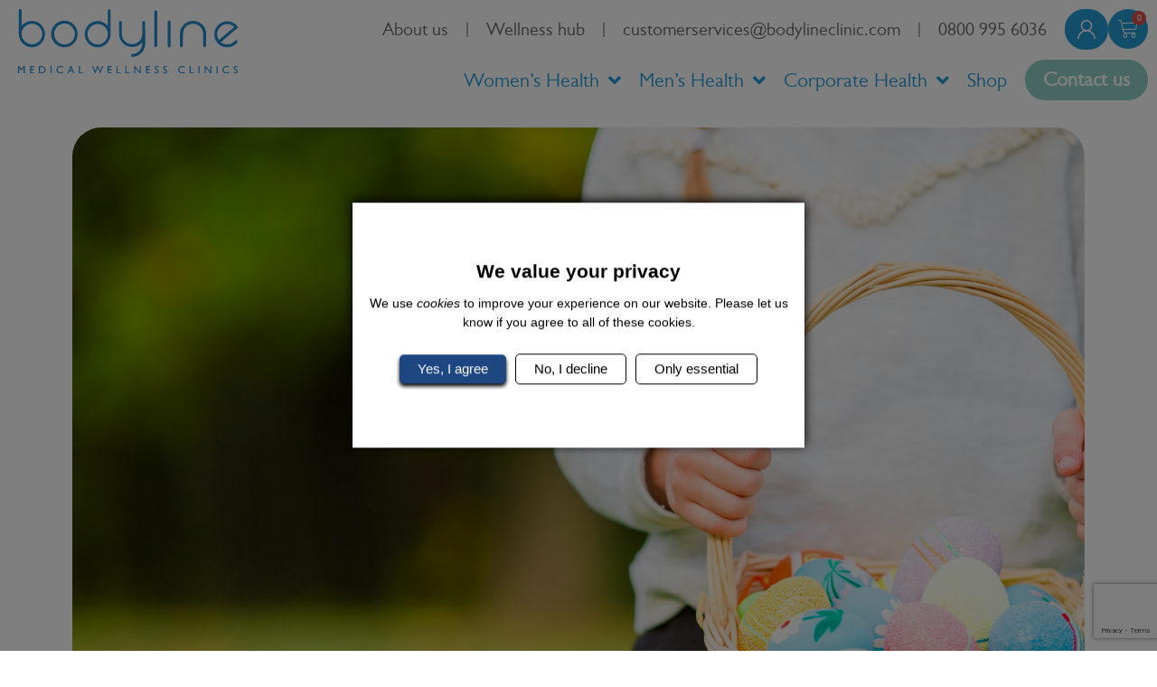

--- FILE ---
content_type: text/html; charset=UTF-8
request_url: https://bodylineclinic.com/10-tips-to-enjoy-a-healthy-easter/
body_size: 221867
content:
<!doctype html>
<html lang="en-US">
<head>
	<meta charset="UTF-8">
<script>
var gform;gform||(document.addEventListener("gform_main_scripts_loaded",function(){gform.scriptsLoaded=!0}),document.addEventListener("gform/theme/scripts_loaded",function(){gform.themeScriptsLoaded=!0}),window.addEventListener("DOMContentLoaded",function(){gform.domLoaded=!0}),gform={domLoaded:!1,scriptsLoaded:!1,themeScriptsLoaded:!1,isFormEditor:()=>"function"==typeof InitializeEditor,callIfLoaded:function(o){return!(!gform.domLoaded||!gform.scriptsLoaded||!gform.themeScriptsLoaded&&!gform.isFormEditor()||(gform.isFormEditor()&&console.warn("The use of gform.initializeOnLoaded() is deprecated in the form editor context and will be removed in Gravity Forms 3.1."),o(),0))},initializeOnLoaded:function(o){gform.callIfLoaded(o)||(document.addEventListener("gform_main_scripts_loaded",()=>{gform.scriptsLoaded=!0,gform.callIfLoaded(o)}),document.addEventListener("gform/theme/scripts_loaded",()=>{gform.themeScriptsLoaded=!0,gform.callIfLoaded(o)}),window.addEventListener("DOMContentLoaded",()=>{gform.domLoaded=!0,gform.callIfLoaded(o)}))},hooks:{action:{},filter:{}},addAction:function(o,r,e,t){gform.addHook("action",o,r,e,t)},addFilter:function(o,r,e,t){gform.addHook("filter",o,r,e,t)},doAction:function(o){gform.doHook("action",o,arguments)},applyFilters:function(o){return gform.doHook("filter",o,arguments)},removeAction:function(o,r){gform.removeHook("action",o,r)},removeFilter:function(o,r,e){gform.removeHook("filter",o,r,e)},addHook:function(o,r,e,t,n){null==gform.hooks[o][r]&&(gform.hooks[o][r]=[]);var d=gform.hooks[o][r];null==n&&(n=r+"_"+d.length),gform.hooks[o][r].push({tag:n,callable:e,priority:t=null==t?10:t})},doHook:function(r,o,e){var t;if(e=Array.prototype.slice.call(e,1),null!=gform.hooks[r][o]&&((o=gform.hooks[r][o]).sort(function(o,r){return o.priority-r.priority}),o.forEach(function(o){"function"!=typeof(t=o.callable)&&(t=window[t]),"action"==r?t.apply(null,e):e[0]=t.apply(null,e)})),"filter"==r)return e[0]},removeHook:function(o,r,t,n){var e;null!=gform.hooks[o][r]&&(e=(e=gform.hooks[o][r]).filter(function(o,r,e){return!!(null!=n&&n!=o.tag||null!=t&&t!=o.priority)}),gform.hooks[o][r]=e)}});
</script>

	<meta name="viewport" content="width=device-width, initial-scale=1">
	<link rel="profile" href="https://gmpg.org/xfn/11">
	<meta name='robots' content='index, follow, max-image-preview:large, max-snippet:-1, max-video-preview:-1' />
	<style>img:is([sizes="auto" i], [sizes^="auto," i]) { contain-intrinsic-size: 3000px 1500px }</style>
	
	<!-- This site is optimized with the Yoast SEO plugin v25.2 - https://yoast.com/wordpress/plugins/seo/ -->
	<title>10 Tips To Enjoy A Healthy Easter - Bodyline Clinic</title>
	<link rel="canonical" href="https://bodylineclinic.com/10-tips-to-enjoy-a-healthy-easter/" />
	<meta property="og:locale" content="en_US" />
	<meta property="og:type" content="article" />
	<meta property="og:title" content="10 Tips To Enjoy A Healthy Easter - Bodyline Clinic" />
	<meta property="og:description" content="Easter doesn&#8217;t have to mean overindulging in chocolate. Here&#8217;s 10 tips to staying healthy over the Easter weekend.  Keep the Easter eggs for Easter Sunday There is no reason why you can&#8217;t enjoy some treats over Easter, but it can be easy to overdo it with all the chocolate on offer. Choose your treat, account [&hellip;]" />
	<meta property="og:url" content="https://bodylineclinic.com/10-tips-to-enjoy-a-healthy-easter/" />
	<meta property="og:site_name" content="Bodyline Clinic" />
	<meta property="article:published_time" content="2021-03-29T16:18:59+00:00" />
	<meta property="article:modified_time" content="2021-05-04T11:17:56+00:00" />
	<meta property="og:image" content="https://bodylineclinic.com/wp-content/uploads/2021/03/12162391-easter-images-blog.jpg" />
	<meta property="og:image:width" content="1630" />
	<meta property="og:image:height" content="1080" />
	<meta property="og:image:type" content="image/jpeg" />
	<meta name="author" content="Sally-Anne Turner" />
	<meta name="twitter:card" content="summary_large_image" />
	<meta name="twitter:label1" content="Written by" />
	<meta name="twitter:data1" content="Sally-Anne Turner" />
	<meta name="twitter:label2" content="Est. reading time" />
	<meta name="twitter:data2" content="4 minutes" />
	<script type="application/ld+json" class="yoast-schema-graph">{"@context":"https://schema.org","@graph":[{"@type":"Article","@id":"https://bodylineclinic.com/10-tips-to-enjoy-a-healthy-easter/#article","isPartOf":{"@id":"https://bodylineclinic.com/10-tips-to-enjoy-a-healthy-easter/"},"author":{"name":"Sally-Anne Turner","@id":"https://bodylineclinic.com/#/schema/person/ec52931d7d05e699d9d8649a4ab5ac73"},"headline":"10 Tips To Enjoy A Healthy Easter","datePublished":"2021-03-29T16:18:59+00:00","dateModified":"2021-05-04T11:17:56+00:00","mainEntityOfPage":{"@id":"https://bodylineclinic.com/10-tips-to-enjoy-a-healthy-easter/"},"wordCount":792,"publisher":{"@id":"https://bodylineclinic.com/#organization"},"image":{"@id":"https://bodylineclinic.com/10-tips-to-enjoy-a-healthy-easter/#primaryimage"},"thumbnailUrl":"https://bodylineclinic.com/wp-content/uploads/2021/03/12162391-easter-images-blog.jpg","articleSection":["Health &amp; Wellness"],"inLanguage":"en-US"},{"@type":"WebPage","@id":"https://bodylineclinic.com/10-tips-to-enjoy-a-healthy-easter/","url":"https://bodylineclinic.com/10-tips-to-enjoy-a-healthy-easter/","name":"10 Tips To Enjoy A Healthy Easter - Bodyline Clinic","isPartOf":{"@id":"https://bodylineclinic.com/#website"},"primaryImageOfPage":{"@id":"https://bodylineclinic.com/10-tips-to-enjoy-a-healthy-easter/#primaryimage"},"image":{"@id":"https://bodylineclinic.com/10-tips-to-enjoy-a-healthy-easter/#primaryimage"},"thumbnailUrl":"https://bodylineclinic.com/wp-content/uploads/2021/03/12162391-easter-images-blog.jpg","datePublished":"2021-03-29T16:18:59+00:00","dateModified":"2021-05-04T11:17:56+00:00","breadcrumb":{"@id":"https://bodylineclinic.com/10-tips-to-enjoy-a-healthy-easter/#breadcrumb"},"inLanguage":"en-US","potentialAction":[{"@type":"ReadAction","target":["https://bodylineclinic.com/10-tips-to-enjoy-a-healthy-easter/"]}]},{"@type":"ImageObject","inLanguage":"en-US","@id":"https://bodylineclinic.com/10-tips-to-enjoy-a-healthy-easter/#primaryimage","url":"https://bodylineclinic.com/wp-content/uploads/2021/03/12162391-easter-images-blog.jpg","contentUrl":"https://bodylineclinic.com/wp-content/uploads/2021/03/12162391-easter-images-blog.jpg","width":1630,"height":1080},{"@type":"BreadcrumbList","@id":"https://bodylineclinic.com/10-tips-to-enjoy-a-healthy-easter/#breadcrumb","itemListElement":[{"@type":"ListItem","position":1,"name":"Home","item":"https://bodylineclinic.com/"},{"@type":"ListItem","position":2,"name":"Blog","item":"https://bodylineclinic.com/blog/"},{"@type":"ListItem","position":3,"name":"10 Tips To Enjoy A Healthy Easter"}]},{"@type":"WebSite","@id":"https://bodylineclinic.com/#website","url":"https://bodylineclinic.com/","name":"Bodyline Clinic","description":"Weight Loss Clinics &amp; Slimming Treatments","publisher":{"@id":"https://bodylineclinic.com/#organization"},"potentialAction":[{"@type":"SearchAction","target":{"@type":"EntryPoint","urlTemplate":"https://bodylineclinic.com/?s={search_term_string}"},"query-input":{"@type":"PropertyValueSpecification","valueRequired":true,"valueName":"search_term_string"}}],"inLanguage":"en-US"},{"@type":"Organization","@id":"https://bodylineclinic.com/#organization","name":"Bodyline Clinic","url":"https://bodylineclinic.com/","logo":{"@type":"ImageObject","inLanguage":"en-US","@id":"https://bodylineclinic.com/#/schema/logo/image/","url":"https://bodylineclinic.com/wp-content/uploads/2022/10/logo.svg","contentUrl":"https://bodylineclinic.com/wp-content/uploads/2022/10/logo.svg","width":100.04,"height":29.12,"caption":"Bodyline Clinic"},"image":{"@id":"https://bodylineclinic.com/#/schema/logo/image/"}},{"@type":"Person","@id":"https://bodylineclinic.com/#/schema/person/ec52931d7d05e699d9d8649a4ab5ac73","name":"Sally-Anne Turner","url":"https://bodylineclinic.com/author/sally/"}]}</script>
	<!-- / Yoast SEO plugin. -->


<link rel="alternate" type="application/rss+xml" title="Bodyline Clinic &raquo; Feed" href="https://bodylineclinic.com/feed/" />
<link rel="alternate" type="application/rss+xml" title="Bodyline Clinic &raquo; Comments Feed" href="https://bodylineclinic.com/comments/feed/" />
<script>
window._wpemojiSettings = {"baseUrl":"https:\/\/s.w.org\/images\/core\/emoji\/15.1.0\/72x72\/","ext":".png","svgUrl":"https:\/\/s.w.org\/images\/core\/emoji\/15.1.0\/svg\/","svgExt":".svg","source":{"concatemoji":"https:\/\/bodylineclinic.com\/wp-includes\/js\/wp-emoji-release.min.js?ver=6.8.1"}};
/*! This file is auto-generated */
!function(i,n){var o,s,e;function c(e){try{var t={supportTests:e,timestamp:(new Date).valueOf()};sessionStorage.setItem(o,JSON.stringify(t))}catch(e){}}function p(e,t,n){e.clearRect(0,0,e.canvas.width,e.canvas.height),e.fillText(t,0,0);var t=new Uint32Array(e.getImageData(0,0,e.canvas.width,e.canvas.height).data),r=(e.clearRect(0,0,e.canvas.width,e.canvas.height),e.fillText(n,0,0),new Uint32Array(e.getImageData(0,0,e.canvas.width,e.canvas.height).data));return t.every(function(e,t){return e===r[t]})}function u(e,t,n){switch(t){case"flag":return n(e,"\ud83c\udff3\ufe0f\u200d\u26a7\ufe0f","\ud83c\udff3\ufe0f\u200b\u26a7\ufe0f")?!1:!n(e,"\ud83c\uddfa\ud83c\uddf3","\ud83c\uddfa\u200b\ud83c\uddf3")&&!n(e,"\ud83c\udff4\udb40\udc67\udb40\udc62\udb40\udc65\udb40\udc6e\udb40\udc67\udb40\udc7f","\ud83c\udff4\u200b\udb40\udc67\u200b\udb40\udc62\u200b\udb40\udc65\u200b\udb40\udc6e\u200b\udb40\udc67\u200b\udb40\udc7f");case"emoji":return!n(e,"\ud83d\udc26\u200d\ud83d\udd25","\ud83d\udc26\u200b\ud83d\udd25")}return!1}function f(e,t,n){var r="undefined"!=typeof WorkerGlobalScope&&self instanceof WorkerGlobalScope?new OffscreenCanvas(300,150):i.createElement("canvas"),a=r.getContext("2d",{willReadFrequently:!0}),o=(a.textBaseline="top",a.font="600 32px Arial",{});return e.forEach(function(e){o[e]=t(a,e,n)}),o}function t(e){var t=i.createElement("script");t.src=e,t.defer=!0,i.head.appendChild(t)}"undefined"!=typeof Promise&&(o="wpEmojiSettingsSupports",s=["flag","emoji"],n.supports={everything:!0,everythingExceptFlag:!0},e=new Promise(function(e){i.addEventListener("DOMContentLoaded",e,{once:!0})}),new Promise(function(t){var n=function(){try{var e=JSON.parse(sessionStorage.getItem(o));if("object"==typeof e&&"number"==typeof e.timestamp&&(new Date).valueOf()<e.timestamp+604800&&"object"==typeof e.supportTests)return e.supportTests}catch(e){}return null}();if(!n){if("undefined"!=typeof Worker&&"undefined"!=typeof OffscreenCanvas&&"undefined"!=typeof URL&&URL.createObjectURL&&"undefined"!=typeof Blob)try{var e="postMessage("+f.toString()+"("+[JSON.stringify(s),u.toString(),p.toString()].join(",")+"));",r=new Blob([e],{type:"text/javascript"}),a=new Worker(URL.createObjectURL(r),{name:"wpTestEmojiSupports"});return void(a.onmessage=function(e){c(n=e.data),a.terminate(),t(n)})}catch(e){}c(n=f(s,u,p))}t(n)}).then(function(e){for(var t in e)n.supports[t]=e[t],n.supports.everything=n.supports.everything&&n.supports[t],"flag"!==t&&(n.supports.everythingExceptFlag=n.supports.everythingExceptFlag&&n.supports[t]);n.supports.everythingExceptFlag=n.supports.everythingExceptFlag&&!n.supports.flag,n.DOMReady=!1,n.readyCallback=function(){n.DOMReady=!0}}).then(function(){return e}).then(function(){var e;n.supports.everything||(n.readyCallback(),(e=n.source||{}).concatemoji?t(e.concatemoji):e.wpemoji&&e.twemoji&&(t(e.twemoji),t(e.wpemoji)))}))}((window,document),window._wpemojiSettings);
</script>
<link rel="stylesheet" type="text/css" href="https://use.typekit.net/fcj3ijy.css"><link rel='stylesheet' id='hello-elementor-theme-style-css' href='https://bodylineclinic.com/wp-content/themes/hello-elementor/theme.min.css?ver=3.2.1' media='all' />
<link rel='stylesheet' id='jet-menu-hello-css' href='https://bodylineclinic.com/wp-content/plugins/jet-menu/integration/themes/hello-elementor/assets/css/style.css?ver=2.4.11.1' media='all' />
<style id='wp-emoji-styles-inline-css'>

	img.wp-smiley, img.emoji {
		display: inline !important;
		border: none !important;
		box-shadow: none !important;
		height: 1em !important;
		width: 1em !important;
		margin: 0 0.07em !important;
		vertical-align: -0.1em !important;
		background: none !important;
		padding: 0 !important;
	}
</style>
<link rel='stylesheet' id='wp-block-library-css' href='https://bodylineclinic.com/wp-includes/css/dist/block-library/style.min.css?ver=6.8.1' media='all' />
<style id='global-styles-inline-css'>
:root{--wp--preset--aspect-ratio--square: 1;--wp--preset--aspect-ratio--4-3: 4/3;--wp--preset--aspect-ratio--3-4: 3/4;--wp--preset--aspect-ratio--3-2: 3/2;--wp--preset--aspect-ratio--2-3: 2/3;--wp--preset--aspect-ratio--16-9: 16/9;--wp--preset--aspect-ratio--9-16: 9/16;--wp--preset--color--black: #000000;--wp--preset--color--cyan-bluish-gray: #abb8c3;--wp--preset--color--white: #ffffff;--wp--preset--color--pale-pink: #f78da7;--wp--preset--color--vivid-red: #cf2e2e;--wp--preset--color--luminous-vivid-orange: #ff6900;--wp--preset--color--luminous-vivid-amber: #fcb900;--wp--preset--color--light-green-cyan: #7bdcb5;--wp--preset--color--vivid-green-cyan: #00d084;--wp--preset--color--pale-cyan-blue: #8ed1fc;--wp--preset--color--vivid-cyan-blue: #0693e3;--wp--preset--color--vivid-purple: #9b51e0;--wp--preset--gradient--vivid-cyan-blue-to-vivid-purple: linear-gradient(135deg,rgba(6,147,227,1) 0%,rgb(155,81,224) 100%);--wp--preset--gradient--light-green-cyan-to-vivid-green-cyan: linear-gradient(135deg,rgb(122,220,180) 0%,rgb(0,208,130) 100%);--wp--preset--gradient--luminous-vivid-amber-to-luminous-vivid-orange: linear-gradient(135deg,rgba(252,185,0,1) 0%,rgba(255,105,0,1) 100%);--wp--preset--gradient--luminous-vivid-orange-to-vivid-red: linear-gradient(135deg,rgba(255,105,0,1) 0%,rgb(207,46,46) 100%);--wp--preset--gradient--very-light-gray-to-cyan-bluish-gray: linear-gradient(135deg,rgb(238,238,238) 0%,rgb(169,184,195) 100%);--wp--preset--gradient--cool-to-warm-spectrum: linear-gradient(135deg,rgb(74,234,220) 0%,rgb(151,120,209) 20%,rgb(207,42,186) 40%,rgb(238,44,130) 60%,rgb(251,105,98) 80%,rgb(254,248,76) 100%);--wp--preset--gradient--blush-light-purple: linear-gradient(135deg,rgb(255,206,236) 0%,rgb(152,150,240) 100%);--wp--preset--gradient--blush-bordeaux: linear-gradient(135deg,rgb(254,205,165) 0%,rgb(254,45,45) 50%,rgb(107,0,62) 100%);--wp--preset--gradient--luminous-dusk: linear-gradient(135deg,rgb(255,203,112) 0%,rgb(199,81,192) 50%,rgb(65,88,208) 100%);--wp--preset--gradient--pale-ocean: linear-gradient(135deg,rgb(255,245,203) 0%,rgb(182,227,212) 50%,rgb(51,167,181) 100%);--wp--preset--gradient--electric-grass: linear-gradient(135deg,rgb(202,248,128) 0%,rgb(113,206,126) 100%);--wp--preset--gradient--midnight: linear-gradient(135deg,rgb(2,3,129) 0%,rgb(40,116,252) 100%);--wp--preset--font-size--small: 13px;--wp--preset--font-size--medium: 20px;--wp--preset--font-size--large: 36px;--wp--preset--font-size--x-large: 42px;--wp--preset--spacing--20: 0.44rem;--wp--preset--spacing--30: 0.67rem;--wp--preset--spacing--40: 1rem;--wp--preset--spacing--50: 1.5rem;--wp--preset--spacing--60: 2.25rem;--wp--preset--spacing--70: 3.38rem;--wp--preset--spacing--80: 5.06rem;--wp--preset--shadow--natural: 6px 6px 9px rgba(0, 0, 0, 0.2);--wp--preset--shadow--deep: 12px 12px 50px rgba(0, 0, 0, 0.4);--wp--preset--shadow--sharp: 6px 6px 0px rgba(0, 0, 0, 0.2);--wp--preset--shadow--outlined: 6px 6px 0px -3px rgba(255, 255, 255, 1), 6px 6px rgba(0, 0, 0, 1);--wp--preset--shadow--crisp: 6px 6px 0px rgba(0, 0, 0, 1);}:root { --wp--style--global--content-size: 800px;--wp--style--global--wide-size: 1200px; }:where(body) { margin: 0; }.wp-site-blocks > .alignleft { float: left; margin-right: 2em; }.wp-site-blocks > .alignright { float: right; margin-left: 2em; }.wp-site-blocks > .aligncenter { justify-content: center; margin-left: auto; margin-right: auto; }:where(.wp-site-blocks) > * { margin-block-start: 24px; margin-block-end: 0; }:where(.wp-site-blocks) > :first-child { margin-block-start: 0; }:where(.wp-site-blocks) > :last-child { margin-block-end: 0; }:root { --wp--style--block-gap: 24px; }:root :where(.is-layout-flow) > :first-child{margin-block-start: 0;}:root :where(.is-layout-flow) > :last-child{margin-block-end: 0;}:root :where(.is-layout-flow) > *{margin-block-start: 24px;margin-block-end: 0;}:root :where(.is-layout-constrained) > :first-child{margin-block-start: 0;}:root :where(.is-layout-constrained) > :last-child{margin-block-end: 0;}:root :where(.is-layout-constrained) > *{margin-block-start: 24px;margin-block-end: 0;}:root :where(.is-layout-flex){gap: 24px;}:root :where(.is-layout-grid){gap: 24px;}.is-layout-flow > .alignleft{float: left;margin-inline-start: 0;margin-inline-end: 2em;}.is-layout-flow > .alignright{float: right;margin-inline-start: 2em;margin-inline-end: 0;}.is-layout-flow > .aligncenter{margin-left: auto !important;margin-right: auto !important;}.is-layout-constrained > .alignleft{float: left;margin-inline-start: 0;margin-inline-end: 2em;}.is-layout-constrained > .alignright{float: right;margin-inline-start: 2em;margin-inline-end: 0;}.is-layout-constrained > .aligncenter{margin-left: auto !important;margin-right: auto !important;}.is-layout-constrained > :where(:not(.alignleft):not(.alignright):not(.alignfull)){max-width: var(--wp--style--global--content-size);margin-left: auto !important;margin-right: auto !important;}.is-layout-constrained > .alignwide{max-width: var(--wp--style--global--wide-size);}body .is-layout-flex{display: flex;}.is-layout-flex{flex-wrap: wrap;align-items: center;}.is-layout-flex > :is(*, div){margin: 0;}body .is-layout-grid{display: grid;}.is-layout-grid > :is(*, div){margin: 0;}body{padding-top: 0px;padding-right: 0px;padding-bottom: 0px;padding-left: 0px;}a:where(:not(.wp-element-button)){text-decoration: underline;}:root :where(.wp-element-button, .wp-block-button__link){background-color: #32373c;border-width: 0;color: #fff;font-family: inherit;font-size: inherit;line-height: inherit;padding: calc(0.667em + 2px) calc(1.333em + 2px);text-decoration: none;}.has-black-color{color: var(--wp--preset--color--black) !important;}.has-cyan-bluish-gray-color{color: var(--wp--preset--color--cyan-bluish-gray) !important;}.has-white-color{color: var(--wp--preset--color--white) !important;}.has-pale-pink-color{color: var(--wp--preset--color--pale-pink) !important;}.has-vivid-red-color{color: var(--wp--preset--color--vivid-red) !important;}.has-luminous-vivid-orange-color{color: var(--wp--preset--color--luminous-vivid-orange) !important;}.has-luminous-vivid-amber-color{color: var(--wp--preset--color--luminous-vivid-amber) !important;}.has-light-green-cyan-color{color: var(--wp--preset--color--light-green-cyan) !important;}.has-vivid-green-cyan-color{color: var(--wp--preset--color--vivid-green-cyan) !important;}.has-pale-cyan-blue-color{color: var(--wp--preset--color--pale-cyan-blue) !important;}.has-vivid-cyan-blue-color{color: var(--wp--preset--color--vivid-cyan-blue) !important;}.has-vivid-purple-color{color: var(--wp--preset--color--vivid-purple) !important;}.has-black-background-color{background-color: var(--wp--preset--color--black) !important;}.has-cyan-bluish-gray-background-color{background-color: var(--wp--preset--color--cyan-bluish-gray) !important;}.has-white-background-color{background-color: var(--wp--preset--color--white) !important;}.has-pale-pink-background-color{background-color: var(--wp--preset--color--pale-pink) !important;}.has-vivid-red-background-color{background-color: var(--wp--preset--color--vivid-red) !important;}.has-luminous-vivid-orange-background-color{background-color: var(--wp--preset--color--luminous-vivid-orange) !important;}.has-luminous-vivid-amber-background-color{background-color: var(--wp--preset--color--luminous-vivid-amber) !important;}.has-light-green-cyan-background-color{background-color: var(--wp--preset--color--light-green-cyan) !important;}.has-vivid-green-cyan-background-color{background-color: var(--wp--preset--color--vivid-green-cyan) !important;}.has-pale-cyan-blue-background-color{background-color: var(--wp--preset--color--pale-cyan-blue) !important;}.has-vivid-cyan-blue-background-color{background-color: var(--wp--preset--color--vivid-cyan-blue) !important;}.has-vivid-purple-background-color{background-color: var(--wp--preset--color--vivid-purple) !important;}.has-black-border-color{border-color: var(--wp--preset--color--black) !important;}.has-cyan-bluish-gray-border-color{border-color: var(--wp--preset--color--cyan-bluish-gray) !important;}.has-white-border-color{border-color: var(--wp--preset--color--white) !important;}.has-pale-pink-border-color{border-color: var(--wp--preset--color--pale-pink) !important;}.has-vivid-red-border-color{border-color: var(--wp--preset--color--vivid-red) !important;}.has-luminous-vivid-orange-border-color{border-color: var(--wp--preset--color--luminous-vivid-orange) !important;}.has-luminous-vivid-amber-border-color{border-color: var(--wp--preset--color--luminous-vivid-amber) !important;}.has-light-green-cyan-border-color{border-color: var(--wp--preset--color--light-green-cyan) !important;}.has-vivid-green-cyan-border-color{border-color: var(--wp--preset--color--vivid-green-cyan) !important;}.has-pale-cyan-blue-border-color{border-color: var(--wp--preset--color--pale-cyan-blue) !important;}.has-vivid-cyan-blue-border-color{border-color: var(--wp--preset--color--vivid-cyan-blue) !important;}.has-vivid-purple-border-color{border-color: var(--wp--preset--color--vivid-purple) !important;}.has-vivid-cyan-blue-to-vivid-purple-gradient-background{background: var(--wp--preset--gradient--vivid-cyan-blue-to-vivid-purple) !important;}.has-light-green-cyan-to-vivid-green-cyan-gradient-background{background: var(--wp--preset--gradient--light-green-cyan-to-vivid-green-cyan) !important;}.has-luminous-vivid-amber-to-luminous-vivid-orange-gradient-background{background: var(--wp--preset--gradient--luminous-vivid-amber-to-luminous-vivid-orange) !important;}.has-luminous-vivid-orange-to-vivid-red-gradient-background{background: var(--wp--preset--gradient--luminous-vivid-orange-to-vivid-red) !important;}.has-very-light-gray-to-cyan-bluish-gray-gradient-background{background: var(--wp--preset--gradient--very-light-gray-to-cyan-bluish-gray) !important;}.has-cool-to-warm-spectrum-gradient-background{background: var(--wp--preset--gradient--cool-to-warm-spectrum) !important;}.has-blush-light-purple-gradient-background{background: var(--wp--preset--gradient--blush-light-purple) !important;}.has-blush-bordeaux-gradient-background{background: var(--wp--preset--gradient--blush-bordeaux) !important;}.has-luminous-dusk-gradient-background{background: var(--wp--preset--gradient--luminous-dusk) !important;}.has-pale-ocean-gradient-background{background: var(--wp--preset--gradient--pale-ocean) !important;}.has-electric-grass-gradient-background{background: var(--wp--preset--gradient--electric-grass) !important;}.has-midnight-gradient-background{background: var(--wp--preset--gradient--midnight) !important;}.has-small-font-size{font-size: var(--wp--preset--font-size--small) !important;}.has-medium-font-size{font-size: var(--wp--preset--font-size--medium) !important;}.has-large-font-size{font-size: var(--wp--preset--font-size--large) !important;}.has-x-large-font-size{font-size: var(--wp--preset--font-size--x-large) !important;}
:root :where(.wp-block-pullquote){font-size: 1.5em;line-height: 1.6;}
</style>
<link rel='stylesheet' id='woocommerce-layout-css' href='https://bodylineclinic.com/wp-content/plugins/woocommerce/assets/css/woocommerce-layout.css?ver=9.8.5' media='all' />
<link rel='stylesheet' id='woocommerce-smallscreen-css' href='https://bodylineclinic.com/wp-content/plugins/woocommerce/assets/css/woocommerce-smallscreen.css?ver=9.8.5' media='only screen and (max-width: 768px)' />
<link rel='stylesheet' id='woocommerce-general-css' href='https://bodylineclinic.com/wp-content/plugins/woocommerce/assets/css/woocommerce.css?ver=9.8.5' media='all' />
<style id='woocommerce-inline-inline-css'>
.woocommerce form .form-row .required { visibility: visible; }
</style>
<link rel='stylesheet' id='wt-woocommerce-related-products-css' href='https://bodylineclinic.com/wp-content/plugins/wt-woocommerce-related-products/public/css/custom-related-products-public.css?ver=1.7.2' media='all' />
<link rel='stylesheet' id='carousel-css-css' href='https://bodylineclinic.com/wp-content/plugins/wt-woocommerce-related-products/public/css/owl.carousel.min.css?ver=1.7.2' media='all' />
<link rel='stylesheet' id='carousel-theme-css-css' href='https://bodylineclinic.com/wp-content/plugins/wt-woocommerce-related-products/public/css/owl.theme.default.min.css?ver=1.7.2' media='all' />
<link rel='stylesheet' id='wppopups-base-css' href='https://bodylineclinic.com/wp-content/plugins/wp-popups-lite/src/assets/css/wppopups-base.css?ver=2.2.0.3' media='all' />
<link rel='stylesheet' id='brands-styles-css' href='https://bodylineclinic.com/wp-content/plugins/woocommerce/assets/css/brands.css?ver=9.8.5' media='all' />
<link rel='stylesheet' id='hello-elementor-css' href='https://bodylineclinic.com/wp-content/themes/hello-elementor/style.min.css?ver=3.2.1' media='all' />
<link rel='stylesheet' id='hello-elementor-header-footer-css' href='https://bodylineclinic.com/wp-content/themes/hello-elementor/header-footer.min.css?ver=3.2.1' media='all' />
<link rel='stylesheet' id='elementor-frontend-css' href='https://bodylineclinic.com/wp-content/uploads/elementor/css/custom-frontend.min.css?ver=1754578802' media='all' />
<link rel='stylesheet' id='elementor-post-21575-css' href='https://bodylineclinic.com/wp-content/uploads/elementor/css/post-21575.css?ver=1754578802' media='all' />
<link rel='stylesheet' id='font-awesome-all-css' href='https://bodylineclinic.com/wp-content/plugins/jet-menu/assets/public/lib/font-awesome/css/all.min.css?ver=5.12.0' media='all' />
<link rel='stylesheet' id='font-awesome-v4-shims-css' href='https://bodylineclinic.com/wp-content/plugins/jet-menu/assets/public/lib/font-awesome/css/v4-shims.min.css?ver=5.12.0' media='all' />
<link rel='stylesheet' id='jet-menu-public-styles-css' href='https://bodylineclinic.com/wp-content/plugins/jet-menu/assets/public/css/public.css?ver=2.4.11.1' media='all' />
<link rel='stylesheet' id='widget-image-css' href='https://bodylineclinic.com/wp-content/plugins/elementor/assets/css/widget-image.min.css?ver=3.29.2' media='all' />
<link rel='stylesheet' id='widget-nav-menu-css' href='https://bodylineclinic.com/wp-content/uploads/elementor/css/custom-pro-widget-nav-menu.min.css?ver=1754578802' media='all' />
<link rel='stylesheet' id='widget-woocommerce-menu-cart-css' href='https://bodylineclinic.com/wp-content/uploads/elementor/css/custom-pro-widget-woocommerce-menu-cart.min.css?ver=1754578802' media='all' />
<link rel='stylesheet' id='e-sticky-css' href='https://bodylineclinic.com/wp-content/plugins/elementor-pro/assets/css/modules/sticky.min.css?ver=3.29.2' media='all' />
<link rel='stylesheet' id='widget-social-icons-css' href='https://bodylineclinic.com/wp-content/plugins/elementor/assets/css/widget-social-icons.min.css?ver=3.29.2' media='all' />
<link rel='stylesheet' id='e-apple-webkit-css' href='https://bodylineclinic.com/wp-content/uploads/elementor/css/custom-apple-webkit.min.css?ver=1754578802' media='all' />
<link rel='stylesheet' id='widget-heading-css' href='https://bodylineclinic.com/wp-content/plugins/elementor/assets/css/widget-heading.min.css?ver=3.29.2' media='all' />
<link rel='stylesheet' id='widget-post-info-css' href='https://bodylineclinic.com/wp-content/plugins/elementor-pro/assets/css/widget-post-info.min.css?ver=3.29.2' media='all' />
<link rel='stylesheet' id='widget-icon-list-css' href='https://bodylineclinic.com/wp-content/uploads/elementor/css/custom-widget-icon-list.min.css?ver=1754578802' media='all' />
<link rel='stylesheet' id='elementor-icons-shared-0-css' href='https://bodylineclinic.com/wp-content/plugins/elementor/assets/lib/font-awesome/css/fontawesome.min.css?ver=5.15.3' media='all' />
<link rel='stylesheet' id='elementor-icons-fa-regular-css' href='https://bodylineclinic.com/wp-content/plugins/elementor/assets/lib/font-awesome/css/regular.min.css?ver=5.15.3' media='all' />
<link rel='stylesheet' id='elementor-icons-fa-solid-css' href='https://bodylineclinic.com/wp-content/plugins/elementor/assets/lib/font-awesome/css/solid.min.css?ver=5.15.3' media='all' />
<link rel='stylesheet' id='widget-divider-css' href='https://bodylineclinic.com/wp-content/plugins/elementor/assets/css/widget-divider.min.css?ver=3.29.2' media='all' />
<link rel='stylesheet' id='widget-author-box-css' href='https://bodylineclinic.com/wp-content/plugins/elementor-pro/assets/css/widget-author-box.min.css?ver=3.29.2' media='all' />
<link rel='stylesheet' id='widget-post-navigation-css' href='https://bodylineclinic.com/wp-content/plugins/elementor-pro/assets/css/widget-post-navigation.min.css?ver=3.29.2' media='all' />
<link rel='stylesheet' id='e-popup-css' href='https://bodylineclinic.com/wp-content/plugins/elementor-pro/assets/css/conditionals/popup.min.css?ver=3.29.2' media='all' />
<link rel='stylesheet' id='elementor-icons-css' href='https://bodylineclinic.com/wp-content/plugins/elementor/assets/lib/eicons/css/elementor-icons.min.css?ver=5.40.0' media='all' />
<link rel='stylesheet' id='jet-tabs-frontend-css' href='https://bodylineclinic.com/wp-content/plugins/jet-tabs/assets/css/jet-tabs-frontend.css?ver=2.2.9' media='all' />
<link rel='stylesheet' id='jet-engine-frontend-css' href='https://bodylineclinic.com/wp-content/plugins/jet-engine/assets/css/frontend.css?ver=3.7.0' media='all' />
<link rel='stylesheet' id='pp-extensions-css' href='https://bodylineclinic.com/wp-content/plugins/powerpack-elements/assets/css/min/extensions.min.css?ver=2.11.9' media='all' />
<link rel='stylesheet' id='pp-tooltip-css' href='https://bodylineclinic.com/wp-content/plugins/powerpack-elements/assets/css/min/tooltip.min.css?ver=2.11.9' media='all' />
<link rel='stylesheet' id='elementor-post-21588-css' href='https://bodylineclinic.com/wp-content/uploads/elementor/css/post-21588.css?ver=1754578804' media='all' />
<link rel='stylesheet' id='jet-woo-builder-css' href='https://bodylineclinic.com/wp-content/plugins/jet-woo-builder/assets/css/frontend.css?ver=2.1.20' media='all' />
<style id='jet-woo-builder-inline-css'>
@font-face {
				font-family: "WooCommerce";
				font-weight: normal;
				font-style: normal;
				src: url("https://bodylineclinic.com/wp-content/plugins/woocommerce/assets/fonts/WooCommerce.eot");
				src: url("https://bodylineclinic.com/wp-content/plugins/woocommerce/assets/fonts/WooCommerce.eot?#iefix") format("embedded-opentype"),
					 url("https://bodylineclinic.com/wp-content/plugins/woocommerce/assets/fonts/WooCommerce.woff") format("woff"),
					 url("https://bodylineclinic.com/wp-content/plugins/woocommerce/assets/fonts/WooCommerce.ttf") format("truetype"),
					 url("https://bodylineclinic.com/wp-content/plugins/woocommerce/assets/fonts/WooCommerce.svg#WooCommerce") format("svg");
			}
</style>
<link rel='stylesheet' id='swiper-css' href='https://bodylineclinic.com/wp-content/plugins/elementor/assets/lib/swiper/v8/css/swiper.min.css?ver=8.4.5' media='all' />
<link rel='stylesheet' id='e-swiper-css' href='https://bodylineclinic.com/wp-content/plugins/elementor/assets/css/conditionals/e-swiper.min.css?ver=3.29.2' media='all' />
<link rel='stylesheet' id='jet-woo-builder-frontend-font-css' href='https://bodylineclinic.com/wp-content/plugins/jet-woo-builder/assets/css/lib/jetwoobuilder-frontend-font/css/jetwoobuilder-frontend-font.css?ver=2.1.20' media='all' />
<link rel='stylesheet' id='elementor-post-21579-css' href='https://bodylineclinic.com/wp-content/uploads/elementor/css/post-21579.css?ver=1754578804' media='all' />
<link rel='stylesheet' id='elementor-post-21941-css' href='https://bodylineclinic.com/wp-content/uploads/elementor/css/post-21941.css?ver=1754578975' media='all' />
<link rel='stylesheet' id='elementor-post-21705-css' href='https://bodylineclinic.com/wp-content/uploads/elementor/css/post-21705.css?ver=1754578803' media='all' />
<link rel='stylesheet' id='elementor-post-23068-css' href='https://bodylineclinic.com/wp-content/uploads/elementor/css/post-23068.css?ver=1754578804' media='all' />
<link rel='stylesheet' id='hello-elementor-child-style-css' href='https://bodylineclinic.com/wp-content/themes/hello-theme-child/style.css?ver=1.0.0' media='all' />
<link rel='stylesheet' id='elementor-gf-local-roboto-css' href='https://bodylineclinic.com/wp-content/uploads/elementor/google-fonts/css/roboto.css?ver=1749556470' media='all' />
<link rel='stylesheet' id='elementor-gf-local-robotoslab-css' href='https://bodylineclinic.com/wp-content/uploads/elementor/google-fonts/css/robotoslab.css?ver=1749556472' media='all' />
<link rel='stylesheet' id='elementor-icons-fa-brands-css' href='https://bodylineclinic.com/wp-content/plugins/elementor/assets/lib/font-awesome/css/brands.min.css?ver=5.15.3' media='all' />
<script id="jquery-core-js-extra">
var pp = {"ajax_url":"https:\/\/bodylineclinic.com\/wp-admin\/admin-ajax.php"};
</script>
<script src="https://bodylineclinic.com/wp-includes/js/jquery/jquery.min.js?ver=3.7.1" id="jquery-core-js"></script>
<script src="https://bodylineclinic.com/wp-includes/js/jquery/jquery-migrate.min.js?ver=3.4.1" id="jquery-migrate-js"></script>
<script src="https://bodylineclinic.com/wp-content/plugins/woocommerce/assets/js/jquery-blockui/jquery.blockUI.min.js?ver=2.7.0-wc.9.8.5" id="jquery-blockui-js" defer data-wp-strategy="defer"></script>
<script id="wc-add-to-cart-js-extra">
var wc_add_to_cart_params = {"ajax_url":"\/wp-admin\/admin-ajax.php","wc_ajax_url":"\/?wc-ajax=%%endpoint%%","i18n_view_cart":"View cart","cart_url":"https:\/\/bodylineclinic.com\/cart\/","is_cart":"","cart_redirect_after_add":"no"};
</script>
<script src="https://bodylineclinic.com/wp-content/plugins/woocommerce/assets/js/frontend/add-to-cart.min.js?ver=9.8.5" id="wc-add-to-cart-js" defer data-wp-strategy="defer"></script>
<script src="https://bodylineclinic.com/wp-content/plugins/woocommerce/assets/js/js-cookie/js.cookie.min.js?ver=2.1.4-wc.9.8.5" id="js-cookie-js" defer data-wp-strategy="defer"></script>
<script id="woocommerce-js-extra">
var woocommerce_params = {"ajax_url":"\/wp-admin\/admin-ajax.php","wc_ajax_url":"\/?wc-ajax=%%endpoint%%","i18n_password_show":"Show password","i18n_password_hide":"Hide password"};
</script>
<script src="https://bodylineclinic.com/wp-content/plugins/woocommerce/assets/js/frontend/woocommerce.min.js?ver=9.8.5" id="woocommerce-js" defer data-wp-strategy="defer"></script>
<script src="https://bodylineclinic.com/wp-content/plugins/wt-woocommerce-related-products/public/js/custom-related-products-public.js?ver=1.7.2" id="wt-woocommerce-related-products-js"></script>
<script src="https://bodylineclinic.com/wp-content/plugins/wt-woocommerce-related-products/public/js/wt_owl_carousel.js?ver=1.7.2" id="wt-owl-js-js"></script>
<link rel="https://api.w.org/" href="https://bodylineclinic.com/wp-json/" /><link rel="alternate" title="JSON" type="application/json" href="https://bodylineclinic.com/wp-json/wp/v2/posts/6610" /><link rel="EditURI" type="application/rsd+xml" title="RSD" href="https://bodylineclinic.com/xmlrpc.php?rsd" />
<meta name="generator" content="WordPress 6.8.1" />
<meta name="generator" content="WooCommerce 9.8.5" />
<link rel='shortlink' href='https://bodylineclinic.com/?p=6610' />
<link rel="alternate" title="oEmbed (JSON)" type="application/json+oembed" href="https://bodylineclinic.com/wp-json/oembed/1.0/embed?url=https%3A%2F%2Fbodylineclinic.com%2F10-tips-to-enjoy-a-healthy-easter%2F" />
<link rel="alternate" title="oEmbed (XML)" type="text/xml+oembed" href="https://bodylineclinic.com/wp-json/oembed/1.0/embed?url=https%3A%2F%2Fbodylineclinic.com%2F10-tips-to-enjoy-a-healthy-easter%2F&#038;format=xml" />
	<noscript><style>.woocommerce-product-gallery{ opacity: 1 !important; }</style></noscript>
	<meta name="generator" content="Elementor 3.29.2; features: additional_custom_breakpoints, e_local_google_fonts; settings: css_print_method-external, google_font-enabled, font_display-swap">
<!-- Google Tag Manager --> 
		<script async>
			window.dataLayer = window.dataLayer || []
			function gtag(){dataLayer.push(arguments);}

			if(localStorage.getItem('consentMode') === null) {
				gtag('consent', 'default', {
					'ad_storage': 'denied',
					'ad_user_data': 'denied',
					'ad_personalization': 'denied',
					'analytics_storage': 'denied'
				});
			} else {
				const localStorageConsentMode = localStorage.getItem('consentMode');
				const consentMode = JSON.parse(localStorageConsentMode).consent;
				gtag('consent', 'default', consentMode);
			}
</script> <!-- End Google Tag Manager -->

<!-- Google Tag Manager -->
<script>(function(w,d,s,l,i){w[l]=w[l]||[];w[l].push({'gtm.start':
new Date().getTime(),event:'gtm.js'});var f=d.getElementsByTagName(s)[0],
j=d.createElement(s),dl=l!='dataLayer'?'&l='+l:'';j.async=true;j.src=
'https://www.googletagmanager.com/gtm.js?id='+i+dl;f.parentNode.insertBefore(j,f);
})(window,document,'script','dataLayer','GTM-P5SB4FK7');</script>
<!-- End Google Tag Manager -->

<!-- Google Tag Manager -->
<script>(function(w,d,s,l,i){w[l]=w[l]||[];w[l].push({'gtm.start':
new Date().getTime(),event:'gtm.js'});var f=d.getElementsByTagName(s)[0],
j=d.createElement(s),dl=l!='dataLayer'?'&l='+l:'';j.async=true;j.src=
'https://www.googletagmanager.com/gtm.js?id='+i+dl;f.parentNode.insertBefore(j,f);
})(window,document,'script','dataLayer','GTM-58JZP53');</script>
<!-- End Google Tag Manager -->

<link rel='stylesheet' href='/wp-content/themes/hello-theme-child/cookie-policy/styling.css' />
<script src="/wp-content/themes/hello-theme-child/cookie-policy/index.js"></script>
			<style>
				.e-con.e-parent:nth-of-type(n+4):not(.e-lazyloaded):not(.e-no-lazyload),
				.e-con.e-parent:nth-of-type(n+4):not(.e-lazyloaded):not(.e-no-lazyload) * {
					background-image: none !important;
				}
				@media screen and (max-height: 1024px) {
					.e-con.e-parent:nth-of-type(n+3):not(.e-lazyloaded):not(.e-no-lazyload),
					.e-con.e-parent:nth-of-type(n+3):not(.e-lazyloaded):not(.e-no-lazyload) * {
						background-image: none !important;
					}
				}
				@media screen and (max-height: 640px) {
					.e-con.e-parent:nth-of-type(n+2):not(.e-lazyloaded):not(.e-no-lazyload),
					.e-con.e-parent:nth-of-type(n+2):not(.e-lazyloaded):not(.e-no-lazyload) * {
						background-image: none !important;
					}
				}
			</style>
			<style type="text/css">.wpgs-for .slick-arrow::before,.wpgs-nav .slick-prev::before, .wpgs-nav .slick-next::before{color:#000;}.fancybox-bg{background-color:rgba(10,0,0,0.75);}.fancybox-caption,.fancybox-infobar{color:#fff;}.wpgs-nav .slick-slide{border-color:transparent}.wpgs-nav .slick-current{border-color:#000}.wpgs-video-wrapper{min-height:500px;}</style><link rel="icon" href="https://bodylineclinic.com/wp-content/uploads/2022/03/cropped-bodyline-favicon-100x100.png" sizes="32x32" />
<link rel="icon" href="https://bodylineclinic.com/wp-content/uploads/2022/03/cropped-bodyline-favicon-300x300.png" sizes="192x192" />
<link rel="apple-touch-icon" href="https://bodylineclinic.com/wp-content/uploads/2022/03/cropped-bodyline-favicon-300x300.png" />
<meta name="msapplication-TileImage" content="https://bodylineclinic.com/wp-content/uploads/2022/03/cropped-bodyline-favicon-300x300.png" />
		<style id="wp-custom-css">
			.single-post form a {
	color: #259BD5!important;
}


h1, h2, h3, h4, h5, h6 {
	text-transform: capitalize !important;
}		</style>
		</head>
<body class="wp-singular post-template-default single single-post postid-6610 single-format-standard wp-custom-logo wp-embed-responsive wp-theme-hello-elementor wp-child-theme-hello-theme-child theme-hello-elementor woocommerce-no-js jet-desktop-menu-active jet-engine-optimized-dom elementor-default elementor-kit-21575 elementor-page-21941">

<!-- Google Tag Manager (noscript) -->
<noscript><iframe src="https://www.googletagmanager.com/ns.html?id=GTM-P5SB4FK7" height="0" width="0" style="display:none;visibility:hidden"></iframe></noscript>
<!-- End Google Tag Manager (noscript) -->

<!-- Google Tag Manager (noscript) -->
<noscript><iframe src="https://www.googletagmanager.com/ns.html?id=GTM-58JZP53" height="0" width="0" style="display:none;visibility:hidden"></iframe></noscript>
<!-- End Google Tag Manager (noscript) -->

<a class="skip-link screen-reader-text" href="#content">Skip to content</a>

		<div data-elementor-type="header" data-elementor-id="21588" class="elementor elementor-21588 elementor-location-header" data-elementor-post-type="elementor_library">
			<div class="elementor-element elementor-element-039e9b4 e-con-full siteheader e-flex e-con e-parent" data-id="039e9b4" data-element_type="container" id="siteheader" data-settings="{&quot;jet_parallax_layout_list&quot;:[],&quot;background_background&quot;:&quot;classic&quot;,&quot;sticky&quot;:&quot;top&quot;,&quot;sticky_on&quot;:[&quot;desktop&quot;,&quot;tablet&quot;,&quot;mobile&quot;],&quot;sticky_offset&quot;:0,&quot;sticky_effects_offset&quot;:0,&quot;sticky_anchor_link_offset&quot;:0}">
		<div class="elementor-element elementor-element-e822aab e-con-full e-flex e-con e-child" data-id="e822aab" data-element_type="container" data-settings="{&quot;jet_parallax_layout_list&quot;:[]}">
				<div class="elementor-element elementor-element-fbbeab2 elementor-widget elementor-widget-theme-site-logo elementor-widget-image" data-id="fbbeab2" data-element_type="widget" data-widget_type="theme-site-logo.default">
				<div class="elementor-widget-container">
											<a href="https://bodylineclinic.com">
			<img width="100" height="29" src="https://bodylineclinic.com/wp-content/uploads/2022/10/logo.svg" class="attachment-full size-full wp-image-21593" alt="" />				</a>
											</div>
				</div>
				</div>
		<div class="elementor-element elementor-element-aa552d0 e-con-full e-flex e-con e-child" data-id="aa552d0" data-element_type="container" data-settings="{&quot;jet_parallax_layout_list&quot;:[]}">
		<div class="elementor-element elementor-element-2860b43 e-flex e-con-boxed e-con e-child" data-id="2860b43" data-element_type="container" data-settings="{&quot;jet_parallax_layout_list&quot;:[]}">
					<div class="e-con-inner">
				<div class="elementor-element elementor-element-56878db elementor-nav-menu--dropdown-none elementor-hidden-mobile elementor-hidden-tablet elementor-widget elementor-widget-nav-menu" data-id="56878db" data-element_type="widget" data-settings="{&quot;layout&quot;:&quot;horizontal&quot;,&quot;submenu_icon&quot;:{&quot;value&quot;:&quot;&lt;i class=\&quot;fas fa-caret-down\&quot;&gt;&lt;\/i&gt;&quot;,&quot;library&quot;:&quot;fa-solid&quot;}}" data-widget_type="nav-menu.default">
				<div class="elementor-widget-container">
								<nav aria-label="Menu" class="elementor-nav-menu--main elementor-nav-menu__container elementor-nav-menu--layout-horizontal e--pointer-none">
				<ul id="menu-1-56878db" class="elementor-nav-menu"><li class="about menu-item menu-item-type-post_type menu-item-object-page menu-item-23560"><a href="https://bodylineclinic.com/about-us/" class="elementor-item">About us</a></li>
<li class="blog menu-item menu-item-type-post_type menu-item-object-page current_page_parent menu-item-21617"><a href="https://bodylineclinic.com/blog/" class="elementor-item">Wellness hub</a></li>
<li class="break-before top-links menu-item menu-item-type-custom menu-item-object-custom menu-item-22352"><a href="mailto:customerservices@bodylineclinic.com" class="elementor-item">customerservices@bodylineclinic.com</a></li>
<li class="menu-item menu-item-type-custom menu-item-object-custom menu-item-22353"><a href="tel:08009956036" class="elementor-item">0800 995 6036</a></li>
</ul>			</nav>
						<nav class="elementor-nav-menu--dropdown elementor-nav-menu__container" aria-hidden="true">
				<ul id="menu-2-56878db" class="elementor-nav-menu"><li class="about menu-item menu-item-type-post_type menu-item-object-page menu-item-23560"><a href="https://bodylineclinic.com/about-us/" class="elementor-item" tabindex="-1">About us</a></li>
<li class="blog menu-item menu-item-type-post_type menu-item-object-page current_page_parent menu-item-21617"><a href="https://bodylineclinic.com/blog/" class="elementor-item" tabindex="-1">Wellness hub</a></li>
<li class="break-before top-links menu-item menu-item-type-custom menu-item-object-custom menu-item-22352"><a href="mailto:customerservices@bodylineclinic.com" class="elementor-item" tabindex="-1">customerservices@bodylineclinic.com</a></li>
<li class="menu-item menu-item-type-custom menu-item-object-custom menu-item-22353"><a href="tel:08009956036" class="elementor-item" tabindex="-1">0800 995 6036</a></li>
</ul>			</nav>
						</div>
				</div>
				<div class="elementor-element elementor-element-18dec0b elementor-widget__width-auto elementor-hidden-desktop elementor-widget elementor-widget-button" data-id="18dec0b" data-element_type="widget" data-widget_type="button.default">
				<div class="elementor-widget-container">
									<div class="elementor-button-wrapper">
					<a class="elementor-button elementor-button-link elementor-size-sm" href="tel:08009956036">
						<span class="elementor-button-content-wrapper">
						<span class="elementor-button-icon">
				<svg xmlns="http://www.w3.org/2000/svg" xmlns:xlink="http://www.w3.org/1999/xlink" id="Layer_1" x="0px" y="0px" viewBox="0 0 46.5 46.5" style="enable-background:new 0 0 46.5 46.5;" xml:space="preserve"><style type="text/css">	.stggggg0{fill:#259BD5;}	.stkllgh1{fill-rule:evenodd;clip-rule:evenodd;fill:none;stroke:#FFFFFF;stroke-width:1.7;stroke-miterlimit:10;}</style><circle class="stggggg0" cx="23.3" cy="23.3" r="23.3"></circle><path class="stkllgh1" d="M9.6,16.3C10,24,20.5,33.7,27.6,36c4.8,1.5,11.9-1.5,9.1-4.3l-4.4-4.4c-0.7-0.7-1.8-0.6-2.4,0.1l-2.5,2.5 c-5.5-3-7.8-5.3-10.8-10.8l2.5-2.5c0.7-0.7,0.7-1.7,0.1-2.4l-4.4-4.4C12.2,7.2,9.5,13.4,9.6,16.3L9.6,16.3z"></path></svg>			</span>
								</span>
					</a>
				</div>
								</div>
				</div>
				<div class="elementor-element elementor-element-a386287 elementor-widget__width-initial elementor-hidden-desktop elementor-widget-mobile__width-auto elementor-tablet-align-center elementor-widget elementor-widget-button" data-id="a386287" data-element_type="widget" data-widget_type="button.default">
				<div class="elementor-widget-container">
									<div class="elementor-button-wrapper">
					<a class="elementor-button elementor-button-link elementor-size-sm" href="mailto:customerservices@bodylineclinic.com">
						<span class="elementor-button-content-wrapper">
						<span class="elementor-button-icon">
				<svg xmlns="http://www.w3.org/2000/svg" id="Layer_1" width="24.25mm" height="24.25mm" viewBox="0 0 68.74 68.74"><circle cx="34.37" cy="34.37" r="34.37" style="fill:#259bd5;"></circle><g><g><rect x="14.77" y="22.55" width="39.21" height="27.34" rx="1.99" ry="1.99" style="fill:#259bd5;"></rect><rect x="14.77" y="22.55" width="39.21" height="27.34" rx="1.99" ry="1.99" style="fill:none; stroke:#fff; stroke-linecap:round; stroke-linejoin:round; stroke-width:2.2px;"></rect></g><g><path d="M16.76,49.89c-1.1,0-1.34-.62-.55-1.38l16.73-16.02c.79-.76,2.09-.76,2.88,0l16.73,16.02c.79,.76,.54,1.38-.55,1.38H16.76Z" style="fill:#259bd5;"></path><path d="M16.76,49.89c-1.1,0-1.34-.62-.55-1.38l16.73-16.02c.79-.76,2.09-.76,2.88,0l16.73,16.02c.79,.76,.54,1.38-.55,1.38H16.76Z" style="fill:none; stroke:#fff; stroke-linecap:round; stroke-linejoin:round; stroke-width:2.2px;"></path></g><g><path d="M51.98,22.55c1.1,0,1.34,.62,.55,1.38l-16.73,16.02c-.79,.76-2.09,.76-2.88,0L16.21,23.93c-.79-.76-.54-1.38,.55-1.38H51.98Z" style="fill:#259bd5;"></path><path d="M51.98,22.55c1.1,0,1.34,.62,.55,1.38l-16.73,16.02c-.79,.76-2.09,.76-2.88,0L16.21,23.93c-.79-.76-.54-1.38,.55-1.38H51.98Z" style="fill:none; stroke:#fff; stroke-linecap:round; stroke-linejoin:round; stroke-width:2.2px;"></path></g></g></svg>			</span>
								</span>
					</a>
				</div>
								</div>
				</div>
				<div class="elementor-element elementor-element-c5df02f elementor-widget__width-auto elementor-hidden-mobile elementor-widget elementor-widget-button" data-id="c5df02f" data-element_type="widget" data-widget_type="button.default">
				<div class="elementor-widget-container">
									<div class="elementor-button-wrapper">
					<a class="elementor-button elementor-button-link elementor-size-sm" href="/my-account">
						<span class="elementor-button-content-wrapper">
						<span class="elementor-button-icon">
				<svg xmlns="http://www.w3.org/2000/svg" id="Layer_1" width="9.37mm" height="9.93mm" viewBox="0 0 26.55 28.16"><circle cx="13.27" cy="8.44" r="7.44" style="fill:none; stroke:#fff; stroke-miterlimit:10; stroke-width:2px;"></circle><path d="M1,28.16c0-6.78,5.5-12.27,12.27-12.27s12.27,5.5,12.27,12.27" style="fill:none; stroke:#fff; stroke-miterlimit:10; stroke-width:2px;"></path></svg>			</span>
								</span>
					</a>
				</div>
								</div>
				</div>
				<div class="elementor-element elementor-element-5db8ba7 toggle-icon--cart-light elementor-widget__width-auto elementor-menu-cart--cart-type-mini-cart elementor-widget-mobile__width-auto elementor-menu-cart--items-indicator-bubble elementor-menu-cart--show-remove-button-yes elementor-widget elementor-widget-woocommerce-menu-cart" data-id="5db8ba7" data-element_type="widget" data-settings="{&quot;cart_type&quot;:&quot;mini-cart&quot;,&quot;automatically_open_cart&quot;:&quot;yes&quot;,&quot;open_cart&quot;:&quot;click&quot;}" data-widget_type="woocommerce-menu-cart.default">
				<div class="elementor-widget-container">
							<div class="elementor-menu-cart__wrapper">
							<div class="elementor-menu-cart__toggle_wrapper">
					<div class="elementor-menu-cart__container elementor-lightbox" aria-hidden="true">
						<div class="elementor-menu-cart__main" aria-hidden="true">
									<div class="elementor-menu-cart__close-button">
					</div>
									<div class="widget_shopping_cart_content">
															</div>
						</div>
					</div>
							<div class="elementor-menu-cart__toggle elementor-button-wrapper">
			<a id="elementor-menu-cart__toggle_button" href="#" class="elementor-menu-cart__toggle_button elementor-button elementor-size-sm" aria-expanded="false">
				<span class="elementor-button-text"><span class="woocommerce-Price-amount amount"><bdi><span class="woocommerce-Price-currencySymbol">&pound;</span>0.00</bdi></span></span>
				<span class="elementor-button-icon">
					<span class="elementor-button-icon-qty" data-counter="0">0</span>
					<i class="eicon-cart-light"></i>					<span class="elementor-screen-only">Cart</span>
				</span>
			</a>
		</div>
						</div>
					</div> <!-- close elementor-menu-cart__wrapper -->
						</div>
				</div>
				<div class="elementor-element elementor-element-a4a0d8e elementor-widget__width-auto elementor-hidden-desktop elementor-widget elementor-widget-button" data-id="a4a0d8e" data-element_type="widget" data-widget_type="button.default">
				<div class="elementor-widget-container">
									<div class="elementor-button-wrapper">
					<a class="elementor-button elementor-button-link elementor-size-sm" href="#elementor-action%3Aaction%3Dpopup%3Aopen%26settings%3DeyJpZCI6IjIzMDY4IiwidG9nZ2xlIjpmYWxzZX0%3D">
						<span class="elementor-button-content-wrapper">
						<span class="elementor-button-icon">
				<svg xmlns="http://www.w3.org/2000/svg" id="Layer_1" width="46.55" height="46.55" viewBox="0 0 46.55 46.55"><circle cx="23.27" cy="23.27" r="23.27" style="fill:#91d0c6;"></circle><g><line x1="11.82" y1="15.59" x2="35.6" y2="15.59" style="fill:#259bd5; stroke:#fff; stroke-miterlimit:10; stroke-width:1.64px;"></line><line x1="11.82" y1="23.27" x2="35.6" y2="23.27" style="fill:#259bd5; stroke:#fff; stroke-miterlimit:10; stroke-width:1.64px;"></line><line x1="11.82" y1="30.96" x2="35.6" y2="30.96" style="fill:#259bd5; stroke:#fff; stroke-miterlimit:10; stroke-width:1.64px;"></line></g></svg>			</span>
								</span>
					</a>
				</div>
								</div>
				</div>
					</div>
				</div>
		<div class="elementor-element elementor-element-c1ada34 e-flex e-con-boxed e-con e-child" data-id="c1ada34" data-element_type="container" data-settings="{&quot;jet_parallax_layout_list&quot;:[]}">
					<div class="e-con-inner">
				<div class="elementor-element elementor-element-8fb41c2 jedv-enabled--yes elementor-hidden-tablet elementor-hidden-mobile elementor-widget elementor-widget-jet-mega-menu" data-id="8fb41c2" data-element_type="widget" id="mega-mian-nav" data-widget_type="jet-mega-menu.default">
				<div class="elementor-widget-container">
					<div class="menu-mega-menu-container"><div class="jet-menu-container"><div class="jet-menu-inner"><ul class="jet-menu jet-menu--animation-type-fade jet-menu--roll-up"><li id="jet-menu-item-21609" class="jet-menu-item jet-menu-item-type-post_type jet-menu-item-object-page jet-has-roll-up jet-mega-menu-item jet-regular-item jet-menu-item-has-children jet-menu-item-21609"><a href="https://bodylineclinic.com/womens-health/" class="top-level-link"><div class="jet-menu-item-wrapper"><div class="jet-menu-title">Women’s Health</div><i class="jet-dropdown-arrow fa fa-angle-down"></i></div></a><div class="jet-sub-mega-menu" data-template-id="22359">		<div data-elementor-type="wp-post" data-elementor-id="22359" class="elementor elementor-22359" data-elementor-post-type="jet-menu">
				<div class="elementor-element elementor-element-7120e5e e-con-full e-flex e-con e-parent" data-id="7120e5e" data-element_type="container" data-settings="{&quot;jet_parallax_layout_list&quot;:[]}">
		<div class="elementor-element elementor-element-1847560 e-con-full e-flex e-con e-child" data-id="1847560" data-element_type="container" data-settings="{&quot;jet_parallax_layout_list&quot;:[]}">
				<div class="elementor-element elementor-element-809b9e7 elementor-widget elementor-widget-image" data-id="809b9e7" data-element_type="widget" data-widget_type="image.default">
				<div class="elementor-widget-container">
																<a href="https://bodylineclinic.com/medical-weight-loss/">
							<img width="189" height="175" src="https://bodylineclinic.com/wp-content/uploads/2022/10/womens-weightloss-nav-image.jpg" class="attachment-large size-large wp-image-24726" alt="" />								</a>
															</div>
				</div>
				</div>
		<div class="elementor-element elementor-element-e3b65b3 e-con-full e-flex e-con e-child" data-id="e3b65b3" data-element_type="container" data-settings="{&quot;jet_parallax_layout_list&quot;:[]}">
				<div class="elementor-element elementor-element-649b0fb elementor-widget elementor-widget-heading" data-id="649b0fb" data-element_type="widget" data-widget_type="heading.default">
				<div class="elementor-widget-container">
					<h4 class="elementor-heading-title elementor-size-default"><a href="https://bodylineclinic.com/medical-weight-loss/">Medical weight<br />
loss treatments
</a></h4>				</div>
				</div>
				<div class="elementor-element elementor-element-e24cad6 elementor-widget elementor-widget-text-editor" data-id="e24cad6" data-element_type="widget" data-widget_type="text-editor.default">
				<div class="elementor-widget-container">
									<p>With over 17 years experience, 100,000 happy customers and CQC regulated, you can trust us to find your perfect weight loss plan.</p>								</div>
				</div>
				<div class="elementor-element elementor-element-34f2a8a elementor-nav-menu__align-start elementor-nav-menu--dropdown-none elementor-widget elementor-widget-nav-menu" data-id="34f2a8a" data-element_type="widget" data-settings="{&quot;layout&quot;:&quot;vertical&quot;,&quot;submenu_icon&quot;:{&quot;value&quot;:&quot;&lt;i class=\&quot;fas fa-caret-down\&quot;&gt;&lt;\/i&gt;&quot;,&quot;library&quot;:&quot;fa-solid&quot;}}" data-widget_type="nav-menu.default">
				<div class="elementor-widget-container">
								<nav aria-label="Menu" class="elementor-nav-menu--main elementor-nav-menu__container elementor-nav-menu--layout-vertical e--pointer-none">
				<ul id="menu-1-34f2a8a" class="elementor-nav-menu sm-vertical"><li class="menu-item menu-item-type-custom menu-item-object-custom menu-item-25136"><a href="/medical-weight-loss/" class="elementor-item">Medical weight loss treatments</a></li>
<li class="menu-item menu-item-type-custom menu-item-object-custom menu-item-23989"><a href="/find-a-clinic" class="elementor-item">Find a clinic</a></li>
<li class="menu-item menu-item-type-post_type menu-item-object-page menu-item-22367"><a href="https://bodylineclinic.com/medical-weight-loss/treatments/" class="elementor-item">Treatments</a></li>
<li class="menu-item menu-item-type-post_type menu-item-object-page menu-item-22375"><a href="https://bodylineclinic.com/success-stories/" class="elementor-item">Success stories</a></li>
<li class="menu-item menu-item-type-post_type menu-item-object-page menu-item-22368"><a href="https://bodylineclinic.com/medical-weight-loss/frequently-asked-questions/" class="elementor-item">FAQs</a></li>
<li class="menu-item menu-item-type-post_type menu-item-object-page menu-item-24117"><a href="https://bodylineclinic.com/medical-weight-loss/weight-loss-contact-form/" class="elementor-item">Get in touch</a></li>
</ul>			</nav>
						<nav class="elementor-nav-menu--dropdown elementor-nav-menu__container" aria-hidden="true">
				<ul id="menu-2-34f2a8a" class="elementor-nav-menu sm-vertical"><li class="menu-item menu-item-type-custom menu-item-object-custom menu-item-25136"><a href="/medical-weight-loss/" class="elementor-item" tabindex="-1">Medical weight loss treatments</a></li>
<li class="menu-item menu-item-type-custom menu-item-object-custom menu-item-23989"><a href="/find-a-clinic" class="elementor-item" tabindex="-1">Find a clinic</a></li>
<li class="menu-item menu-item-type-post_type menu-item-object-page menu-item-22367"><a href="https://bodylineclinic.com/medical-weight-loss/treatments/" class="elementor-item" tabindex="-1">Treatments</a></li>
<li class="menu-item menu-item-type-post_type menu-item-object-page menu-item-22375"><a href="https://bodylineclinic.com/success-stories/" class="elementor-item" tabindex="-1">Success stories</a></li>
<li class="menu-item menu-item-type-post_type menu-item-object-page menu-item-22368"><a href="https://bodylineclinic.com/medical-weight-loss/frequently-asked-questions/" class="elementor-item" tabindex="-1">FAQs</a></li>
<li class="menu-item menu-item-type-post_type menu-item-object-page menu-item-24117"><a href="https://bodylineclinic.com/medical-weight-loss/weight-loss-contact-form/" class="elementor-item" tabindex="-1">Get in touch</a></li>
</ul>			</nav>
						</div>
				</div>
				</div>
		<div class="elementor-element elementor-element-a744762 e-con-full e-flex e-con e-child" data-id="a744762" data-element_type="container" data-settings="{&quot;jet_parallax_layout_list&quot;:[]}">
				<div class="elementor-element elementor-element-026f17f elementor-widget elementor-widget-image" data-id="026f17f" data-element_type="widget" data-widget_type="image.default">
				<div class="elementor-widget-container">
															<img width="174" height="175" src="https://bodylineclinic.com/wp-content/uploads/2022/10/nav-2.jpg" class="attachment-large size-large wp-image-22364" alt="" srcset="https://bodylineclinic.com/wp-content/uploads/2022/10/nav-2.jpg 174w, https://bodylineclinic.com/wp-content/uploads/2022/10/nav-2-150x150.jpg 150w, https://bodylineclinic.com/wp-content/uploads/2022/10/nav-2-100x100.jpg 100w" sizes="(max-width: 174px) 100vw, 174px" />															</div>
				</div>
				</div>
		<div class="elementor-element elementor-element-dd96f18 e-con-full e-flex e-con e-child" data-id="dd96f18" data-element_type="container" data-settings="{&quot;jet_parallax_layout_list&quot;:[]}">
				<div class="elementor-element elementor-element-9a7342c elementor-widget elementor-widget-heading" data-id="9a7342c" data-element_type="widget" data-widget_type="heading.default">
				<div class="elementor-widget-container">
					<h4 class="elementor-heading-title elementor-size-default"><a href="/womens-health/hormone-replacement-therapy-treatments-landing-page/">Hormone replacement<br />
therapy treatments</a></h4>				</div>
				</div>
				<div class="elementor-element elementor-element-1e0b4c2 elementor-widget elementor-widget-text-editor" data-id="1e0b4c2" data-element_type="widget" data-widget_type="text-editor.default">
				<div class="elementor-widget-container">
									<p>Our supportive and personal M Plan menopause programmes give you the choice of hormone replacement therapy treatments.</p>								</div>
				</div>
				<div class="elementor-element elementor-element-cf6fa24 elementor-nav-menu__align-start elementor-nav-menu--dropdown-none elementor-widget elementor-widget-nav-menu" data-id="cf6fa24" data-element_type="widget" data-settings="{&quot;layout&quot;:&quot;vertical&quot;,&quot;submenu_icon&quot;:{&quot;value&quot;:&quot;&lt;i class=\&quot;fas fa-caret-down\&quot;&gt;&lt;\/i&gt;&quot;,&quot;library&quot;:&quot;fa-solid&quot;}}" data-widget_type="nav-menu.default">
				<div class="elementor-widget-container">
								<nav aria-label="Menu" class="elementor-nav-menu--main elementor-nav-menu__container elementor-nav-menu--layout-vertical e--pointer-none">
				<ul id="menu-1-cf6fa24" class="elementor-nav-menu sm-vertical"><li class="menu-item menu-item-type-custom menu-item-object-custom menu-item-25137"><a href="/womens-health/hormone-replacement-therapy-treatments-landing-page/" class="elementor-item">Hormone replacement therapy treatments</a></li>
<li class="menu-item menu-item-type-custom menu-item-object-custom menu-item-25932"><a href="http://bodylineclinic.com/find-hrt-clinic/" class="elementor-item">Find a clinic</a></li>
<li class="menu-item menu-item-type-post_type menu-item-object-page menu-item-24087"><a href="https://bodylineclinic.com/womens-health/hormone-replacement-therapy-treatments-landing-page/hrt-treatments/" class="elementor-item">Treatments</a></li>
<li class="menu-item menu-item-type-post_type menu-item-object-page menu-item-23749"><a href="https://bodylineclinic.com/womens-health/hormone-replacement-therapy-treatments-landing-page/womens-hrt-faqs/" class="elementor-item">FAQs</a></li>
<li class="menu-item menu-item-type-post_type menu-item-object-page menu-item-24132"><a href="https://bodylineclinic.com/womens-health/hormone-replacement-therapy-treatments-landing-page/womans-hrt-contact-form/" class="elementor-item">Get in touch</a></li>
</ul>			</nav>
						<nav class="elementor-nav-menu--dropdown elementor-nav-menu__container" aria-hidden="true">
				<ul id="menu-2-cf6fa24" class="elementor-nav-menu sm-vertical"><li class="menu-item menu-item-type-custom menu-item-object-custom menu-item-25137"><a href="/womens-health/hormone-replacement-therapy-treatments-landing-page/" class="elementor-item" tabindex="-1">Hormone replacement therapy treatments</a></li>
<li class="menu-item menu-item-type-custom menu-item-object-custom menu-item-25932"><a href="http://bodylineclinic.com/find-hrt-clinic/" class="elementor-item" tabindex="-1">Find a clinic</a></li>
<li class="menu-item menu-item-type-post_type menu-item-object-page menu-item-24087"><a href="https://bodylineclinic.com/womens-health/hormone-replacement-therapy-treatments-landing-page/hrt-treatments/" class="elementor-item" tabindex="-1">Treatments</a></li>
<li class="menu-item menu-item-type-post_type menu-item-object-page menu-item-23749"><a href="https://bodylineclinic.com/womens-health/hormone-replacement-therapy-treatments-landing-page/womens-hrt-faqs/" class="elementor-item" tabindex="-1">FAQs</a></li>
<li class="menu-item menu-item-type-post_type menu-item-object-page menu-item-24132"><a href="https://bodylineclinic.com/womens-health/hormone-replacement-therapy-treatments-landing-page/womans-hrt-contact-form/" class="elementor-item" tabindex="-1">Get in touch</a></li>
</ul>			</nav>
						</div>
				</div>
				</div>
		<div class="elementor-element elementor-element-93e7f75 e-con-full e-flex e-con e-child" data-id="93e7f75" data-element_type="container" data-settings="{&quot;jet_parallax_layout_list&quot;:[]}">
				<div class="elementor-element elementor-element-743ce7c elementor-widget elementor-widget-image" data-id="743ce7c" data-element_type="widget" data-widget_type="image.default">
				<div class="elementor-widget-container">
															<img width="667" height="667" src="https://bodylineclinic.com/wp-content/uploads/2024/07/explore-womens.jpg" class="attachment-large size-large wp-image-29095" alt="" srcset="https://bodylineclinic.com/wp-content/uploads/2024/07/explore-womens.jpg 667w, https://bodylineclinic.com/wp-content/uploads/2024/07/explore-womens-300x300.jpg 300w, https://bodylineclinic.com/wp-content/uploads/2024/07/explore-womens-150x150.jpg 150w, https://bodylineclinic.com/wp-content/uploads/2024/07/explore-womens-600x600.jpg 600w, https://bodylineclinic.com/wp-content/uploads/2024/07/explore-womens-100x100.jpg 100w, https://bodylineclinic.com/wp-content/uploads/2024/07/elementor/thumbs/explore-womens-qqzs6vr3pmzs0x03g74cpf23ww394kr1btragyvh8c.jpg 550w" sizes="(max-width: 667px) 100vw, 667px" />															</div>
				</div>
				</div>
		<div class="elementor-element elementor-element-710c683 e-con-full e-flex e-con e-child" data-id="710c683" data-element_type="container" data-settings="{&quot;jet_parallax_layout_list&quot;:[]}">
				<div class="elementor-element elementor-element-bcde257 elementor-widget elementor-widget-heading" data-id="bcde257" data-element_type="widget" data-widget_type="heading.default">
				<div class="elementor-widget-container">
					<h4 class="elementor-heading-title elementor-size-default"><a href="/health-checks/">Health<br />
checks</a></h4>				</div>
				</div>
				<div class="elementor-element elementor-element-318e7af elementor-widget elementor-widget-text-editor" data-id="318e7af" data-element_type="widget" data-widget_type="text-editor.default">
				<div class="elementor-widget-container">
									<p>Take a proactive approach to health with our gold standard ‘at home’ health screening services and diagnostic consultations. </p>								</div>
				</div>
				<div class="elementor-element elementor-element-2eaab6d elementor-nav-menu__align-start elementor-nav-menu--dropdown-none elementor-widget elementor-widget-nav-menu" data-id="2eaab6d" data-element_type="widget" data-settings="{&quot;layout&quot;:&quot;vertical&quot;,&quot;submenu_icon&quot;:{&quot;value&quot;:&quot;&lt;i class=\&quot;fas fa-caret-down\&quot;&gt;&lt;\/i&gt;&quot;,&quot;library&quot;:&quot;fa-solid&quot;}}" data-widget_type="nav-menu.default">
				<div class="elementor-widget-container">
								<nav aria-label="Menu" class="elementor-nav-menu--main elementor-nav-menu__container elementor-nav-menu--layout-vertical e--pointer-none">
				<ul id="menu-1-2eaab6d" class="elementor-nav-menu sm-vertical"><li class="menu-item menu-item-type-post_type menu-item-object-page menu-item-29123"><a href="https://bodylineclinic.com/health-checks/" class="elementor-item">Health checks</a></li>
<li class="menu-item menu-item-type-custom menu-item-object-custom menu-item-29149"><a href="http://bodylineclinic.com/product/explore-womens-health-check/" class="elementor-item">Shop</a></li>
<li class="menu-item menu-item-type-post_type menu-item-object-page menu-item-29125"><a href="https://bodylineclinic.com/contact-us/" class="elementor-item">Get in touch</a></li>
</ul>			</nav>
						<nav class="elementor-nav-menu--dropdown elementor-nav-menu__container" aria-hidden="true">
				<ul id="menu-2-2eaab6d" class="elementor-nav-menu sm-vertical"><li class="menu-item menu-item-type-post_type menu-item-object-page menu-item-29123"><a href="https://bodylineclinic.com/health-checks/" class="elementor-item" tabindex="-1">Health checks</a></li>
<li class="menu-item menu-item-type-custom menu-item-object-custom menu-item-29149"><a href="http://bodylineclinic.com/product/explore-womens-health-check/" class="elementor-item" tabindex="-1">Shop</a></li>
<li class="menu-item menu-item-type-post_type menu-item-object-page menu-item-29125"><a href="https://bodylineclinic.com/contact-us/" class="elementor-item" tabindex="-1">Get in touch</a></li>
</ul>			</nav>
						</div>
				</div>
				</div>
		<div class="elementor-element elementor-element-079c8cb e-con-full e-flex e-con e-child" data-id="079c8cb" data-element_type="container" data-settings="{&quot;jet_parallax_layout_list&quot;:[]}">
				<div class="elementor-element elementor-element-db3aaee elementor-widget elementor-widget-image" data-id="db3aaee" data-element_type="widget" data-widget_type="image.default">
				<div class="elementor-widget-container">
																<a href="https://bodylineclinic.com/low-dose-naltrexone/">
							<img width="189" height="175" src="https://bodylineclinic.com/wp-content/uploads/2022/10/ldn-nav-image-womens.jpg" class="attachment-large size-large wp-image-26529" alt="" />								</a>
															</div>
				</div>
				</div>
		<div class="elementor-element elementor-element-ce220b5 e-con-full e-flex e-con e-child" data-id="ce220b5" data-element_type="container" data-settings="{&quot;jet_parallax_layout_list&quot;:[]}">
				<div class="elementor-element elementor-element-a69de0a elementor-widget elementor-widget-heading" data-id="a69de0a" data-element_type="widget" data-widget_type="heading.default">
				<div class="elementor-widget-container">
					<h4 class="elementor-heading-title elementor-size-default"><a href="https://bodylineclinic.com/low-dose-naltrexone/">Low dose naltrexone<br />
treatments
</a></h4>				</div>
				</div>
				<div class="elementor-element elementor-element-42f3ee0 elementor-widget elementor-widget-text-editor" data-id="42f3ee0" data-element_type="widget" data-widget_type="text-editor.default">
				<div class="elementor-widget-container">
									<p>We specialise in the treatment of a wide range of medical conditions with low dose naltrexone (LDN). </p>								</div>
				</div>
				<div class="elementor-element elementor-element-7662118 elementor-nav-menu__align-start elementor-nav-menu--dropdown-none elementor-widget elementor-widget-nav-menu" data-id="7662118" data-element_type="widget" data-settings="{&quot;layout&quot;:&quot;vertical&quot;,&quot;submenu_icon&quot;:{&quot;value&quot;:&quot;&lt;i class=\&quot;fas fa-caret-down\&quot;&gt;&lt;\/i&gt;&quot;,&quot;library&quot;:&quot;fa-solid&quot;}}" data-widget_type="nav-menu.default">
				<div class="elementor-widget-container">
								<nav aria-label="Menu" class="elementor-nav-menu--main elementor-nav-menu__container elementor-nav-menu--layout-vertical e--pointer-none">
				<ul id="menu-1-7662118" class="elementor-nav-menu sm-vertical"><li class="menu-item menu-item-type-post_type menu-item-object-page menu-item-29537"><a href="https://bodylineclinic.com/low-dose-naltrexone/ldn-conditions/" class="elementor-item">Conditions</a></li>
<li class="menu-item menu-item-type-post_type menu-item-object-page menu-item-29538"><a href="https://bodylineclinic.com/low-dose-naltrexone/ldn-faqs/" class="elementor-item">FAQs</a></li>
<li class="menu-item menu-item-type-custom menu-item-object-custom menu-item-29539"><a href="http://bodylineclinic.com/find-low-dose-naltrexone-clinic/" class="elementor-item">Find a clinic</a></li>
<li class="menu-item menu-item-type-post_type menu-item-object-page menu-item-29536"><a href="https://bodylineclinic.com/low-dose-naltrexone/ldn-contact-form/" class="elementor-item">Get in touch</a></li>
</ul>			</nav>
						<nav class="elementor-nav-menu--dropdown elementor-nav-menu__container" aria-hidden="true">
				<ul id="menu-2-7662118" class="elementor-nav-menu sm-vertical"><li class="menu-item menu-item-type-post_type menu-item-object-page menu-item-29537"><a href="https://bodylineclinic.com/low-dose-naltrexone/ldn-conditions/" class="elementor-item" tabindex="-1">Conditions</a></li>
<li class="menu-item menu-item-type-post_type menu-item-object-page menu-item-29538"><a href="https://bodylineclinic.com/low-dose-naltrexone/ldn-faqs/" class="elementor-item" tabindex="-1">FAQs</a></li>
<li class="menu-item menu-item-type-custom menu-item-object-custom menu-item-29539"><a href="http://bodylineclinic.com/find-low-dose-naltrexone-clinic/" class="elementor-item" tabindex="-1">Find a clinic</a></li>
<li class="menu-item menu-item-type-post_type menu-item-object-page menu-item-29536"><a href="https://bodylineclinic.com/low-dose-naltrexone/ldn-contact-form/" class="elementor-item" tabindex="-1">Get in touch</a></li>
</ul>			</nav>
						</div>
				</div>
				</div>
				</div>
				</div>
		</div></li>
<li id="jet-menu-item-23915" class="jet-menu-item jet-menu-item-type-post_type jet-menu-item-object-page jet-has-roll-up jet-mega-menu-item jet-regular-item jet-menu-item-has-children jet-menu-item-23915"><a href="https://bodylineclinic.com/mens-health/" class="top-level-link"><div class="jet-menu-item-wrapper"><div class="jet-menu-title">Men’s Health</div><i class="jet-dropdown-arrow fa fa-angle-down"></i></div></a><div class="jet-sub-mega-menu" data-template-id="23916">		<div data-elementor-type="wp-post" data-elementor-id="23916" class="elementor elementor-23916" data-elementor-post-type="jet-menu">
				<div class="elementor-element elementor-element-d209e95 e-con-full e-flex e-con e-parent" data-id="d209e95" data-element_type="container" data-settings="{&quot;jet_parallax_layout_list&quot;:[]}">
		<div class="elementor-element elementor-element-6d7d77e e-con-full e-flex e-con e-child" data-id="6d7d77e" data-element_type="container" data-settings="{&quot;jet_parallax_layout_list&quot;:[]}">
				<div class="elementor-element elementor-element-40670d5 elementor-widget elementor-widget-image" data-id="40670d5" data-element_type="widget" data-widget_type="image.default">
				<div class="elementor-widget-container">
																<a href="https://bodylineclinic.com/medical-weight-loss/">
							<img width="189" height="175" src="https://bodylineclinic.com/wp-content/uploads/2022/11/mens-weightloss-nav-image.jpg" class="attachment-large size-large wp-image-24819" alt="" />								</a>
															</div>
				</div>
				</div>
		<div class="elementor-element elementor-element-a9649f8 e-con-full e-flex e-con e-child" data-id="a9649f8" data-element_type="container" data-settings="{&quot;jet_parallax_layout_list&quot;:[]}">
				<div class="elementor-element elementor-element-64d2d68 elementor-widget elementor-widget-heading" data-id="64d2d68" data-element_type="widget" data-widget_type="heading.default">
				<div class="elementor-widget-container">
					<h4 class="elementor-heading-title elementor-size-default"><a href="https://bodylineclinic.com/medical-weight-loss/">Medical weight<br />
loss treatments</a></h4>				</div>
				</div>
				<div class="elementor-element elementor-element-aa2e2b8 elementor-widget elementor-widget-text-editor" data-id="aa2e2b8" data-element_type="widget" data-widget_type="text-editor.default">
				<div class="elementor-widget-container">
									<p>With over 17 years experience, 100,000 happy customers and CQC regulated, you can trust us to find your perfect weight loss plan.</p>								</div>
				</div>
				<div class="elementor-element elementor-element-3e034c2 elementor-nav-menu__align-start elementor-nav-menu--dropdown-none elementor-widget elementor-widget-nav-menu" data-id="3e034c2" data-element_type="widget" data-settings="{&quot;layout&quot;:&quot;vertical&quot;,&quot;submenu_icon&quot;:{&quot;value&quot;:&quot;&lt;i class=\&quot;fas fa-caret-down\&quot;&gt;&lt;\/i&gt;&quot;,&quot;library&quot;:&quot;fa-solid&quot;}}" data-widget_type="nav-menu.default">
				<div class="elementor-widget-container">
								<nav aria-label="Menu" class="elementor-nav-menu--main elementor-nav-menu__container elementor-nav-menu--layout-vertical e--pointer-none">
				<ul id="menu-1-3e034c2" class="elementor-nav-menu sm-vertical"><li class="menu-item menu-item-type-custom menu-item-object-custom menu-item-25134"><a href="/medical-weight-loss/" class="elementor-item">Medical weight loss treatments</a></li>
<li class="menu-item menu-item-type-custom menu-item-object-custom menu-item-23988"><a href="/find-a-clinic" class="elementor-item">Find a clinic</a></li>
<li class="menu-item menu-item-type-post_type menu-item-object-page menu-item-24164"><a href="https://bodylineclinic.com/medical-weight-loss/treatments/" class="elementor-item">Treatments</a></li>
<li class="menu-item menu-item-type-custom menu-item-object-custom menu-item-24925"><a href="/success_stories/paul-strick/" class="elementor-item">Success stories</a></li>
<li class="menu-item menu-item-type-post_type menu-item-object-page menu-item-23934"><a href="https://bodylineclinic.com/medical-weight-loss/frequently-asked-questions/" class="elementor-item">FAQs</a></li>
<li class="menu-item menu-item-type-post_type menu-item-object-page menu-item-24116"><a href="https://bodylineclinic.com/medical-weight-loss/weight-loss-contact-form/" class="elementor-item">Get in touch</a></li>
</ul>			</nav>
						<nav class="elementor-nav-menu--dropdown elementor-nav-menu__container" aria-hidden="true">
				<ul id="menu-2-3e034c2" class="elementor-nav-menu sm-vertical"><li class="menu-item menu-item-type-custom menu-item-object-custom menu-item-25134"><a href="/medical-weight-loss/" class="elementor-item" tabindex="-1">Medical weight loss treatments</a></li>
<li class="menu-item menu-item-type-custom menu-item-object-custom menu-item-23988"><a href="/find-a-clinic" class="elementor-item" tabindex="-1">Find a clinic</a></li>
<li class="menu-item menu-item-type-post_type menu-item-object-page menu-item-24164"><a href="https://bodylineclinic.com/medical-weight-loss/treatments/" class="elementor-item" tabindex="-1">Treatments</a></li>
<li class="menu-item menu-item-type-custom menu-item-object-custom menu-item-24925"><a href="/success_stories/paul-strick/" class="elementor-item" tabindex="-1">Success stories</a></li>
<li class="menu-item menu-item-type-post_type menu-item-object-page menu-item-23934"><a href="https://bodylineclinic.com/medical-weight-loss/frequently-asked-questions/" class="elementor-item" tabindex="-1">FAQs</a></li>
<li class="menu-item menu-item-type-post_type menu-item-object-page menu-item-24116"><a href="https://bodylineclinic.com/medical-weight-loss/weight-loss-contact-form/" class="elementor-item" tabindex="-1">Get in touch</a></li>
</ul>			</nav>
						</div>
				</div>
				</div>
		<div class="elementor-element elementor-element-5bddfbc e-con-full e-flex e-con e-child" data-id="5bddfbc" data-element_type="container" data-settings="{&quot;jet_parallax_layout_list&quot;:[]}">
				<div class="elementor-element elementor-element-0975838 elementor-widget elementor-widget-image" data-id="0975838" data-element_type="widget" data-widget_type="image.default">
				<div class="elementor-widget-container">
																<a href="https://bodylineclinic.com/mens-health/low-testosterone-treatments-landing-page/">
							<img width="174" height="175" src="https://bodylineclinic.com/wp-content/uploads/2022/11/low-testosterone-treatment.png" class="attachment-large size-large wp-image-23930" alt="Low testosterone treatment" srcset="https://bodylineclinic.com/wp-content/uploads/2022/11/low-testosterone-treatment.png 174w, https://bodylineclinic.com/wp-content/uploads/2022/11/low-testosterone-treatment-150x150.png 150w, https://bodylineclinic.com/wp-content/uploads/2022/11/low-testosterone-treatment-100x100.png 100w" sizes="(max-width: 174px) 100vw, 174px" />								</a>
															</div>
				</div>
				</div>
		<div class="elementor-element elementor-element-ea65104 e-con-full e-flex e-con e-child" data-id="ea65104" data-element_type="container" data-settings="{&quot;jet_parallax_layout_list&quot;:[]}">
				<div class="elementor-element elementor-element-3b5c36c elementor-widget elementor-widget-heading" data-id="3b5c36c" data-element_type="widget" data-widget_type="heading.default">
				<div class="elementor-widget-container">
					<h4 class="elementor-heading-title elementor-size-default"><a href="/mens-health/low-testosterone-treatments-landing-page/">Low testosterone<br />treatments</a></h4>				</div>
				</div>
				<div class="elementor-element elementor-element-a0d80fa elementor-widget elementor-widget-text-editor" data-id="a0d80fa" data-element_type="widget" data-widget_type="text-editor.default">
				<div class="elementor-widget-container">
									<p>We diagnose and treat low testosterone levels in men through a personalised and clinically supportive approach.</p>								</div>
				</div>
				<div class="elementor-element elementor-element-b15c1d7 elementor-nav-menu__align-start elementor-nav-menu--dropdown-none elementor-widget elementor-widget-nav-menu" data-id="b15c1d7" data-element_type="widget" data-settings="{&quot;layout&quot;:&quot;vertical&quot;,&quot;submenu_icon&quot;:{&quot;value&quot;:&quot;&lt;i class=\&quot;fas fa-caret-down\&quot;&gt;&lt;\/i&gt;&quot;,&quot;library&quot;:&quot;fa-solid&quot;}}" data-widget_type="nav-menu.default">
				<div class="elementor-widget-container">
								<nav aria-label="Menu" class="elementor-nav-menu--main elementor-nav-menu__container elementor-nav-menu--layout-vertical e--pointer-none">
				<ul id="menu-1-b15c1d7" class="elementor-nav-menu sm-vertical"><li class="menu-item menu-item-type-custom menu-item-object-custom menu-item-25135"><a href="/mens-health/low-testosterone-treatments-landing-page/" class="elementor-item">Low testosterone treatments</a></li>
<li class="menu-item menu-item-type-custom menu-item-object-custom menu-item-25931"><a href="http://bodylineclinic.com/find-low-testosterone-clinic/" class="elementor-item">Find a clinic</a></li>
<li class="menu-item menu-item-type-post_type menu-item-object-page menu-item-24088"><a href="https://bodylineclinic.com/mens-health/low-testosterone-treatments-landing-page/low-testosterone-treatments/" class="elementor-item">Treatments</a></li>
<li class="menu-item menu-item-type-post_type menu-item-object-page menu-item-23771"><a href="https://bodylineclinic.com/mens-health/low-testosterone-treatments-landing-page/low-testosterone-treatment-faqs/" class="elementor-item">FAQs</a></li>
<li class="menu-item menu-item-type-post_type menu-item-object-page menu-item-24107"><a href="https://bodylineclinic.com/mens-health/low-testosterone-treatments-landing-page/low-testosterone-contact-form/" class="elementor-item">Get in touch</a></li>
</ul>			</nav>
						<nav class="elementor-nav-menu--dropdown elementor-nav-menu__container" aria-hidden="true">
				<ul id="menu-2-b15c1d7" class="elementor-nav-menu sm-vertical"><li class="menu-item menu-item-type-custom menu-item-object-custom menu-item-25135"><a href="/mens-health/low-testosterone-treatments-landing-page/" class="elementor-item" tabindex="-1">Low testosterone treatments</a></li>
<li class="menu-item menu-item-type-custom menu-item-object-custom menu-item-25931"><a href="http://bodylineclinic.com/find-low-testosterone-clinic/" class="elementor-item" tabindex="-1">Find a clinic</a></li>
<li class="menu-item menu-item-type-post_type menu-item-object-page menu-item-24088"><a href="https://bodylineclinic.com/mens-health/low-testosterone-treatments-landing-page/low-testosterone-treatments/" class="elementor-item" tabindex="-1">Treatments</a></li>
<li class="menu-item menu-item-type-post_type menu-item-object-page menu-item-23771"><a href="https://bodylineclinic.com/mens-health/low-testosterone-treatments-landing-page/low-testosterone-treatment-faqs/" class="elementor-item" tabindex="-1">FAQs</a></li>
<li class="menu-item menu-item-type-post_type menu-item-object-page menu-item-24107"><a href="https://bodylineclinic.com/mens-health/low-testosterone-treatments-landing-page/low-testosterone-contact-form/" class="elementor-item" tabindex="-1">Get in touch</a></li>
</ul>			</nav>
						</div>
				</div>
				</div>
		<div class="elementor-element elementor-element-eaf59fe e-con-full e-flex e-con e-child" data-id="eaf59fe" data-element_type="container" data-settings="{&quot;jet_parallax_layout_list&quot;:[]}">
				<div class="elementor-element elementor-element-c7ccca0 elementor-widget elementor-widget-image" data-id="c7ccca0" data-element_type="widget" data-widget_type="image.default">
				<div class="elementor-widget-container">
																<a href="/health-checks/">
							<img width="500" height="500" src="https://bodylineclinic.com/wp-content/uploads/2024/08/man-on-computer.jpg" class="attachment-large size-large wp-image-29216" alt="" srcset="https://bodylineclinic.com/wp-content/uploads/2024/08/man-on-computer.jpg 500w, https://bodylineclinic.com/wp-content/uploads/2024/08/man-on-computer-300x300.jpg 300w, https://bodylineclinic.com/wp-content/uploads/2024/08/man-on-computer-150x150.jpg 150w, https://bodylineclinic.com/wp-content/uploads/2024/08/man-on-computer-100x100.jpg 100w" sizes="(max-width: 500px) 100vw, 500px" />								</a>
															</div>
				</div>
				</div>
		<div class="elementor-element elementor-element-f95022f e-con-full e-flex e-con e-child" data-id="f95022f" data-element_type="container" data-settings="{&quot;jet_parallax_layout_list&quot;:[]}">
				<div class="elementor-element elementor-element-51075b4 elementor-widget elementor-widget-heading" data-id="51075b4" data-element_type="widget" data-widget_type="heading.default">
				<div class="elementor-widget-container">
					<h4 class="elementor-heading-title elementor-size-default"><a href="/health-checks/">Health<br />checks</a></h4>				</div>
				</div>
				<div class="elementor-element elementor-element-5e21ec8 elementor-widget elementor-widget-text-editor" data-id="5e21ec8" data-element_type="widget" data-widget_type="text-editor.default">
				<div class="elementor-widget-container">
									<p>We provide comprehensive &#8216;at home&#8217; blood screening services and diagnostic consultations tailored for men. Our Explore range of health checks enables men to take a proactive approach to their health.</p>								</div>
				</div>
				<div class="elementor-element elementor-element-974b73a elementor-nav-menu__align-start elementor-nav-menu--dropdown-none elementor-widget elementor-widget-nav-menu" data-id="974b73a" data-element_type="widget" data-settings="{&quot;layout&quot;:&quot;vertical&quot;,&quot;submenu_icon&quot;:{&quot;value&quot;:&quot;&lt;i class=\&quot;fas fa-caret-down\&quot;&gt;&lt;\/i&gt;&quot;,&quot;library&quot;:&quot;fa-solid&quot;}}" data-widget_type="nav-menu.default">
				<div class="elementor-widget-container">
								<nav aria-label="Menu" class="elementor-nav-menu--main elementor-nav-menu__container elementor-nav-menu--layout-vertical e--pointer-none">
				<ul id="menu-1-974b73a" class="elementor-nav-menu sm-vertical"><li class="menu-item menu-item-type-post_type menu-item-object-page menu-item-29126"><a href="https://bodylineclinic.com/health-checks/" class="elementor-item">Health checks</a></li>
<li class="menu-item menu-item-type-custom menu-item-object-custom menu-item-29150"><a href="http://bodylineclinic.com/product/explore-mens-health-check/" class="elementor-item">Shop</a></li>
<li class="menu-item menu-item-type-post_type menu-item-object-page menu-item-29128"><a href="https://bodylineclinic.com/contact-us/" class="elementor-item">Contact Us</a></li>
</ul>			</nav>
						<nav class="elementor-nav-menu--dropdown elementor-nav-menu__container" aria-hidden="true">
				<ul id="menu-2-974b73a" class="elementor-nav-menu sm-vertical"><li class="menu-item menu-item-type-post_type menu-item-object-page menu-item-29126"><a href="https://bodylineclinic.com/health-checks/" class="elementor-item" tabindex="-1">Health checks</a></li>
<li class="menu-item menu-item-type-custom menu-item-object-custom menu-item-29150"><a href="http://bodylineclinic.com/product/explore-mens-health-check/" class="elementor-item" tabindex="-1">Shop</a></li>
<li class="menu-item menu-item-type-post_type menu-item-object-page menu-item-29128"><a href="https://bodylineclinic.com/contact-us/" class="elementor-item" tabindex="-1">Contact Us</a></li>
</ul>			</nav>
						</div>
				</div>
				</div>
		<div class="elementor-element elementor-element-bc1e2f8 e-con-full e-flex e-con e-child" data-id="bc1e2f8" data-element_type="container" data-settings="{&quot;jet_parallax_layout_list&quot;:[]}">
				<div class="elementor-element elementor-element-5be4c01 elementor-widget elementor-widget-image" data-id="5be4c01" data-element_type="widget" data-widget_type="image.default">
				<div class="elementor-widget-container">
																<a href="https://bodylineclinic.com/low-dose-naltrexone/">
							<img width="189" height="175" src="https://bodylineclinic.com/wp-content/uploads/2022/11/ldn-nav-image-mens.jpg" class="attachment-large size-large wp-image-26531" alt="" />								</a>
															</div>
				</div>
				</div>
		<div class="elementor-element elementor-element-6f5e7a2 e-con-full e-flex e-con e-child" data-id="6f5e7a2" data-element_type="container" data-settings="{&quot;jet_parallax_layout_list&quot;:[]}">
				<div class="elementor-element elementor-element-d2c4f28 elementor-widget elementor-widget-heading" data-id="d2c4f28" data-element_type="widget" data-widget_type="heading.default">
				<div class="elementor-widget-container">
					<h4 class="elementor-heading-title elementor-size-default"><a href="https://bodylineclinic.com/low-dose-naltrexone/">Low dose naltrexone<br />treatments</a></h4>				</div>
				</div>
				<div class="elementor-element elementor-element-d39ee4d elementor-widget elementor-widget-text-editor" data-id="d39ee4d" data-element_type="widget" data-widget_type="text-editor.default">
				<div class="elementor-widget-container">
									<p>We specialise in the treatment of a wide range of medical conditions with low dose naltrexone (LDN). </p>								</div>
				</div>
				<div class="elementor-element elementor-element-fdf2f06 elementor-nav-menu__align-start elementor-nav-menu--dropdown-none elementor-widget elementor-widget-nav-menu" data-id="fdf2f06" data-element_type="widget" data-settings="{&quot;layout&quot;:&quot;vertical&quot;,&quot;submenu_icon&quot;:{&quot;value&quot;:&quot;&lt;i class=\&quot;fas fa-caret-down\&quot;&gt;&lt;\/i&gt;&quot;,&quot;library&quot;:&quot;fa-solid&quot;}}" data-widget_type="nav-menu.default">
				<div class="elementor-widget-container">
								<nav aria-label="Menu" class="elementor-nav-menu--main elementor-nav-menu__container elementor-nav-menu--layout-vertical e--pointer-none">
				<ul id="menu-1-fdf2f06" class="elementor-nav-menu sm-vertical"><li class="menu-item menu-item-type-post_type menu-item-object-page menu-item-29537"><a href="https://bodylineclinic.com/low-dose-naltrexone/ldn-conditions/" class="elementor-item">Conditions</a></li>
<li class="menu-item menu-item-type-post_type menu-item-object-page menu-item-29538"><a href="https://bodylineclinic.com/low-dose-naltrexone/ldn-faqs/" class="elementor-item">FAQs</a></li>
<li class="menu-item menu-item-type-custom menu-item-object-custom menu-item-29539"><a href="http://bodylineclinic.com/find-low-dose-naltrexone-clinic/" class="elementor-item">Find a clinic</a></li>
<li class="menu-item menu-item-type-post_type menu-item-object-page menu-item-29536"><a href="https://bodylineclinic.com/low-dose-naltrexone/ldn-contact-form/" class="elementor-item">Get in touch</a></li>
</ul>			</nav>
						<nav class="elementor-nav-menu--dropdown elementor-nav-menu__container" aria-hidden="true">
				<ul id="menu-2-fdf2f06" class="elementor-nav-menu sm-vertical"><li class="menu-item menu-item-type-post_type menu-item-object-page menu-item-29537"><a href="https://bodylineclinic.com/low-dose-naltrexone/ldn-conditions/" class="elementor-item" tabindex="-1">Conditions</a></li>
<li class="menu-item menu-item-type-post_type menu-item-object-page menu-item-29538"><a href="https://bodylineclinic.com/low-dose-naltrexone/ldn-faqs/" class="elementor-item" tabindex="-1">FAQs</a></li>
<li class="menu-item menu-item-type-custom menu-item-object-custom menu-item-29539"><a href="http://bodylineclinic.com/find-low-dose-naltrexone-clinic/" class="elementor-item" tabindex="-1">Find a clinic</a></li>
<li class="menu-item menu-item-type-post_type menu-item-object-page menu-item-29536"><a href="https://bodylineclinic.com/low-dose-naltrexone/ldn-contact-form/" class="elementor-item" tabindex="-1">Get in touch</a></li>
</ul>			</nav>
						</div>
				</div>
				</div>
				</div>
				</div>
		</div></li>
<li id="jet-menu-item-27415" class="jet-menu-item jet-menu-item-type-post_type jet-menu-item-object-page jet-has-roll-up jet-mega-menu-item jet-regular-item jet-menu-item-has-children jet-menu-item-27415"><a href="https://bodylineclinic.com/corporate-health/" class="top-level-link"><div class="jet-menu-item-wrapper"><div class="jet-menu-title">Corporate Health</div><i class="jet-dropdown-arrow fa fa-angle-down"></i></div></a><div class="jet-sub-mega-menu" data-template-id="27416">		<div data-elementor-type="wp-post" data-elementor-id="27416" class="elementor elementor-27416" data-elementor-post-type="jet-menu">
				<div class="elementor-element elementor-element-707bcf6 e-flex e-con-boxed e-con e-parent" data-id="707bcf6" data-element_type="container" data-settings="{&quot;jet_parallax_layout_list&quot;:[]}">
					<div class="e-con-inner">
		<div class="elementor-element elementor-element-1134356 e-con-full e-flex e-con e-child" data-id="1134356" data-element_type="container" data-settings="{&quot;jet_parallax_layout_list&quot;:[]}">
				<div class="elementor-element elementor-element-aed9ae7 elementor-widget elementor-widget-image" data-id="aed9ae7" data-element_type="widget" data-widget_type="image.default">
				<div class="elementor-widget-container">
																<a href="https://bodylineclinic.com/corporate-health/corporate-weight-health/">
							<img width="800" height="800" src="https://bodylineclinic.com/wp-content/uploads/2023/11/corp-weight-health-1024x1024.jpg" class="attachment-large size-large wp-image-27255" alt="" srcset="https://bodylineclinic.com/wp-content/uploads/2023/11/corp-weight-health-1024x1024.jpg 1024w, https://bodylineclinic.com/wp-content/uploads/2023/11/corp-weight-health-300x300.jpg 300w, https://bodylineclinic.com/wp-content/uploads/2023/11/corp-weight-health-150x150.jpg 150w, https://bodylineclinic.com/wp-content/uploads/2023/11/corp-weight-health-768x768.jpg 768w, https://bodylineclinic.com/wp-content/uploads/2023/11/corp-weight-health-600x600.jpg 600w, https://bodylineclinic.com/wp-content/uploads/2023/11/corp-weight-health-100x100.jpg 100w, https://bodylineclinic.com/wp-content/uploads/2023/11/elementor/thumbs/corp-weight-health-qfu0z71s598cp3hjr9n5o43uco9umud9qgb8ylwk58.jpg 550w, https://bodylineclinic.com/wp-content/uploads/2023/11/corp-weight-health.jpg 1255w" sizes="(max-width: 800px) 100vw, 800px" />								</a>
															</div>
				</div>
				</div>
		<div class="elementor-element elementor-element-df1bcb3 e-con-full e-flex e-con e-child" data-id="df1bcb3" data-element_type="container" data-settings="{&quot;jet_parallax_layout_list&quot;:[]}">
				<div class="elementor-element elementor-element-5292685 elementor-widget elementor-widget-heading" data-id="5292685" data-element_type="widget" data-widget_type="heading.default">
				<div class="elementor-widget-container">
					<h4 class="elementor-heading-title elementor-size-default"><a href="https://bodylineclinic.com/corporate-health/corporate-weight-health/">Corporate weight<br />
health</a></h4>				</div>
				</div>
				<div class="elementor-element elementor-element-7b537fb elementor-widget elementor-widget-text-editor" data-id="7b537fb" data-element_type="widget" data-widget_type="text-editor.default">
				<div class="elementor-widget-container">
									<p>CQC regulated, Bodyline is a UK leading medical weight health provider delivering gold standard GLP-1 medical weight loss programmes on behalf of partners or direct to employees in the workplace.  </p>								</div>
				</div>
				<div class="elementor-element elementor-element-e2fd6d9 elementor-widget elementor-widget-spacer" data-id="e2fd6d9" data-element_type="widget" data-widget_type="spacer.default">
				<div class="elementor-widget-container">
							<div class="elementor-spacer">
			<div class="elementor-spacer-inner"></div>
		</div>
						</div>
				</div>
				</div>
		<div class="elementor-element elementor-element-97bb3e1 e-con-full e-flex e-con e-child" data-id="97bb3e1" data-element_type="container" data-settings="{&quot;jet_parallax_layout_list&quot;:[]}">
				<div class="elementor-element elementor-element-bf5c5ec elementor-widget elementor-widget-image" data-id="bf5c5ec" data-element_type="widget" data-widget_type="image.default">
				<div class="elementor-widget-container">
																<a href="https://bodylineclinic.com/corporate-health/corporate-menopause-treatment/">
							<img width="800" height="800" src="https://bodylineclinic.com/wp-content/uploads/2023/11/corp-menopause-1024x1024.jpg" class="attachment-large size-large wp-image-27256" alt="" srcset="https://bodylineclinic.com/wp-content/uploads/2023/11/corp-menopause-1024x1024.jpg 1024w, https://bodylineclinic.com/wp-content/uploads/2023/11/corp-menopause-300x300.jpg 300w, https://bodylineclinic.com/wp-content/uploads/2023/11/corp-menopause-150x150.jpg 150w, https://bodylineclinic.com/wp-content/uploads/2023/11/corp-menopause-768x768.jpg 768w, https://bodylineclinic.com/wp-content/uploads/2023/11/corp-menopause-600x600.jpg 600w, https://bodylineclinic.com/wp-content/uploads/2023/11/corp-menopause-100x100.jpg 100w, https://bodylineclinic.com/wp-content/uploads/2023/11/elementor/thumbs/corp-menopause-qfu10mqwl574fnegddzmz9270v71e72i9k6yctrwn0.jpg 550w, https://bodylineclinic.com/wp-content/uploads/2023/11/corp-menopause.jpg 1255w" sizes="(max-width: 800px) 100vw, 800px" />								</a>
															</div>
				</div>
				</div>
		<div class="elementor-element elementor-element-3d2a2c1 e-con-full e-flex e-con e-child" data-id="3d2a2c1" data-element_type="container" data-settings="{&quot;jet_parallax_layout_list&quot;:[]}">
				<div class="elementor-element elementor-element-abe6fb3 elementor-widget elementor-widget-heading" data-id="abe6fb3" data-element_type="widget" data-widget_type="heading.default">
				<div class="elementor-widget-container">
					<h4 class="elementor-heading-title elementor-size-default"><a href="https://bodylineclinic.com/corporate-health/corporate-menopause-treatment/">Corporate menopause<br />
treatment</a></h4>				</div>
				</div>
				<div class="elementor-element elementor-element-6e43809 elementor-widget elementor-widget-text-editor" data-id="6e43809" data-element_type="widget" data-widget_type="text-editor.default">
				<div class="elementor-widget-container">
									<p>Bodyline delivers effective Hormone Replacement Therapy Treatment and Support in the workplace &#8211; The M Plan &#8211; from Perimenopause, Menopause to Post Menopause.</p>								</div>
				</div>
				<div class="elementor-element elementor-element-3e2171f elementor-widget elementor-widget-spacer" data-id="3e2171f" data-element_type="widget" data-widget_type="spacer.default">
				<div class="elementor-widget-container">
							<div class="elementor-spacer">
			<div class="elementor-spacer-inner"></div>
		</div>
						</div>
				</div>
				</div>
					</div>
				</div>
				</div>
		</div></li>
<li id="jet-menu-item-21610" class="jet-menu-item jet-menu-item-type-post_type jet-menu-item-object-page jet-has-roll-up jet-simple-menu-item jet-regular-item jet-menu-item-21610"><a href="https://bodylineclinic.com/shop/" class="top-level-link"><div class="jet-menu-item-wrapper"><div class="jet-menu-title">Shop</div></div></a></li>
<li id="jet-menu-item-21611" class="jet-menu-item jet-menu-item-type-post_type jet-menu-item-object-page jet-has-roll-up jet-simple-menu-item jet-regular-item jet-menu-item-21611"><a href="https://bodylineclinic.com/contact-us/" class="top-level-link"><div class="jet-menu-item-wrapper"><div class="jet-menu-title">Contact us</div></div></a></li>
</ul></div></div></div>				</div>
				</div>
					</div>
				</div>
				</div>
				</div>
				</div>
				<div data-elementor-type="single-post" data-elementor-id="21941" class="elementor elementor-21941 elementor-location-single post-6610 post type-post status-publish format-standard has-post-thumbnail hentry category-health-and-wellness" data-elementor-post-type="elementor_library">
					<section class="elementor-section elementor-top-section elementor-element elementor-element-a6db982 elementor-section-boxed elementor-section-height-default elementor-section-height-default" data-id="a6db982" data-element_type="section" data-settings="{&quot;jet_parallax_layout_list&quot;:[]}">
						<div class="elementor-container elementor-column-gap-default">
					<div class="elementor-column elementor-col-100 elementor-top-column elementor-element elementor-element-2888183" data-id="2888183" data-element_type="column">
			<div class="elementor-widget-wrap elementor-element-populated">
						<div class="elementor-element elementor-element-177acd9 elementor-widget elementor-widget-theme-post-featured-image elementor-widget-image" data-id="177acd9" data-element_type="widget" data-widget_type="theme-post-featured-image.default">
				<div class="elementor-widget-container">
															<img width="1536" height="1018" src="https://bodylineclinic.com/wp-content/uploads/2021/03/12162391-easter-images-blog-1536x1018.jpg" class="attachment-1536x1536 size-1536x1536 wp-image-6611" alt="" srcset="https://bodylineclinic.com/wp-content/uploads/2021/03/12162391-easter-images-blog-1536x1018.jpg 1536w, https://bodylineclinic.com/wp-content/uploads/2021/03/12162391-easter-images-blog-300x199.jpg 300w, https://bodylineclinic.com/wp-content/uploads/2021/03/12162391-easter-images-blog-1024x678.jpg 1024w, https://bodylineclinic.com/wp-content/uploads/2021/03/12162391-easter-images-blog-768x509.jpg 768w, https://bodylineclinic.com/wp-content/uploads/2021/03/12162391-easter-images-blog-600x398.jpg 600w, https://bodylineclinic.com/wp-content/uploads/2021/03/12162391-easter-images-blog.jpg 1630w" sizes="(max-width: 1536px) 100vw, 1536px" />															</div>
				</div>
				<div class="elementor-element elementor-element-0f7fba2 elementor-widget elementor-widget-theme-post-title elementor-page-title elementor-widget-heading" data-id="0f7fba2" data-element_type="widget" data-widget_type="theme-post-title.default">
				<div class="elementor-widget-container">
					<h1 class="elementor-heading-title elementor-size-default">10 Tips To Enjoy A Healthy Easter</h1>				</div>
				</div>
				<div class="elementor-element elementor-element-6888542 elementor-widget elementor-widget-post-info" data-id="6888542" data-element_type="widget" data-widget_type="post-info.default">
				<div class="elementor-widget-container">
							<ul class="elementor-inline-items elementor-icon-list-items elementor-post-info">
								<li class="elementor-icon-list-item elementor-repeater-item-5a12d2c elementor-inline-item" itemprop="datePublished">
													<span class="elementor-icon-list-text elementor-post-info__item elementor-post-info__item--type-date">
							<span class="elementor-post-info__item-prefix">Posted on </span>
										<time>March 29, 2021</time>					</span>
								</li>
				<li class="elementor-icon-list-item elementor-repeater-item-52068d9 elementor-inline-item" itemprop="author">
													<span class="elementor-icon-list-text elementor-post-info__item elementor-post-info__item--type-author">
							<span class="elementor-post-info__item-prefix">by </span>
										Sally-Anne Turner					</span>
								</li>
				</ul>
						</div>
				</div>
				<div class="elementor-element elementor-element-2aab34e elementor-widget elementor-widget-theme-post-content" data-id="2aab34e" data-element_type="widget" id="post-content" data-widget_type="theme-post-content.default">
				<div class="elementor-widget-container">
					<p><span style="font-weight: 400;">Easter doesn&#8217;t have to mean overindulging in chocolate. Here&#8217;s 10 tips to staying healthy over the Easter weekend. </span></p>
<ol>
<li><b> Keep the Easter eggs for Easter Sunday<br />
</b><span style="font-weight: 400;">There is no reason why you can&#8217;t enjoy some treats over Easter, but it can be easy to overdo it with all the chocolate on offer. Choose your treat, account for the calories and don’t graze on chocolate all weekend as you will find it hard to keep track of how much you’ve eaten. </span></li>
<li><b> Go for quality over quantity<br />
</b><span style="font-weight: 400;">When choosing an Easter egg, opt for one which contains high-quality chocolate. The highest percentage of cocoa you can find means you&#8217;re getting a better quality of egg. The better the chocolate, the more you will take the time to relax and savour it, which means you&#8217;re more likely to stop eating when you feel full.</span></li>
<li><b> Balance out your calories<br />
</b><span style="font-weight: 400;">The Bodyline team will definitely be indulging in some chocolatey goodness this Easter, but we know it&#8217;s all about balance. We will allow for some chocolate treats and balance our calorie intake throughout the day – opt for a lighter breakfast or a salad for lunch. These adjustments will mean the chocolate treats won&#8217;t be as noticeable in the grand scheme of things. </span></li>
<li><b> Have a cracking good start to the day<br />
</b><span style="font-weight: 400;">Not chocolate eggs &#8211; the real deal! Eggs are the perfect breakfast. They&#8217;re packed with protein and amino acids and they can help you to feel fuller for longer. Try whipping up an omelette, enjoy scrambled eggs or make an egg with toast soldiers. Or have a go at the ever-popular smashed avocado toast with a poached egg. </span></li>
<li><b> Focus on fun not food!<br />
</b><span style="font-weight: 400;">Easter doesn&#8217;t have to be all about food, you can make the focus on fun, not food. Talk about the Easter Bunny and the food he loves to eat &#8211; healthy carrot sticks, celery and cucumber, roll some eggs down a hill, spend the morning painting eggs or have an Easter egg hunt in the garden. It doesn’t have to be an all-day chocolate eating marathon; kids can enjoy some chocolate at the end of a busy day.</span></li>
<li><b> Enjoy a healthy Easter lunch<br />
</b><span style="font-weight: 400;">On Easter Sunday, don&#8217;t dive straight into the roast or spend all afternoon picking at the cheeseboard and nibbling sweets. Fill up with plenty of healthy vegetables during your main meal &#8211; these will not only count towards your five a day but the fibre will also help to fill you up, so you&#8217;ll be less likely to eat as much sweet or fatty stuff later on.</span></li>
<li><b> Say it without chocolate<br />
</b><span style="font-weight: 400;">Chocolate isn’t just for Easter and Easter doesn’t just have to be chocolate. Traditionally new clothes are associated with the Easter holiday and the belief that the wearing of new clothes brought good luck. If you’ve been working hard at your weight loss why not reward yourself with something new to wear instead of an egg? Younger family can be treated with books, puzzles, games, craft or science activities. </span></li>
<li><b> Get active with all the family<br />
</b><span style="font-weight: 400;">Maybe the local community egg hunt is cancelled, but that doesn’t mean you can’t host your own at home. But how about making it count for more and set up a mini assault course in your garden (if the weather’s good!) and get really active with the kids. Include some fun Easter-themed games, such as an egg and spoon race, bunny hop sack or skipping race. </span></li>
<li><b> Slow down and switch off<br />
</b><span style="font-weight: 400;">With work, exercise, family and social commitments to balance, we often think of downtime as a luxury and time off an opportunity to fill with jobs and chores. But it is important we purposefully take time to relax and unwind to enjoy positive health benefits from resting recharging and rejuvenating. Turn off your phone or reduce your screen and scrolling time and make self-care a priority this Easter. </span></li>
<li style="text-align: left;"><b> Don’t quit!<br />
</b><span style="font-weight: 400;">If you find you end up indulging more than you intended, don’t just throw the towel in and write off the whole weekend. Try to keep your movement levels up and see if you can get an extra workout in over the Easter break &#8211; even 30 minutes walking outside can make a difference to your fitness, motivation and overall mood. There’s no need to feel bad and beat yourself up over this, everyone falls off the diet bandwagon now and then, it&#8217;s normal and part of the journey. Accept it happened, forgive yourself, draw a line and move one. Let us help you get back to your healthy diet.</p>
<p></span><b>Happy Easter from everyone at Bodyline Clinic</b></li>
</ol>
				</div>
				</div>
					</div>
		</div>
					</div>
		</section>
		<div class="elementor-element elementor-element-d034e68 e-flex e-con-boxed e-con e-parent" data-id="d034e68" data-element_type="container" data-settings="{&quot;jet_parallax_layout_list&quot;:[],&quot;background_background&quot;:&quot;classic&quot;}">
					<div class="e-con-inner">
		<div class="elementor-element elementor-element-0437ff3 e-con-full e-flex e-con e-child" data-id="0437ff3" data-element_type="container" data-settings="{&quot;background_background&quot;:&quot;classic&quot;,&quot;jet_parallax_layout_list&quot;:[]}">
				<div class="elementor-element elementor-element-ec71756 elementor-widget elementor-widget-heading" data-id="ec71756" data-element_type="widget" data-widget_type="heading.default">
				<div class="elementor-widget-container">
					<h3 class="elementor-heading-title elementor-size-default">About the author</h3>				</div>
				</div>
				<div class="elementor-element elementor-element-8734805 elementor-widget-divider--view-line elementor-widget elementor-widget-divider" data-id="8734805" data-element_type="widget" data-widget_type="divider.default">
				<div class="elementor-widget-container">
							<div class="elementor-divider">
			<span class="elementor-divider-separator">
						</span>
		</div>
						</div>
				</div>
				<div class="elementor-element elementor-element-576b17d elementor-widget elementor-widget-author-box" data-id="576b17d" data-element_type="widget" data-widget_type="author-box.default">
				<div class="elementor-widget-container">
							<div class="elementor-author-box">
							<div  class="elementor-author-box__avatar">
					<img src="https://bodylineclinic.com/wp-content/uploads/2025/01/1563874013589-300x300.jpeg" alt="Picture of Sally-Ann Turner" loading="lazy">
				</div>
			
			<div class="elementor-author-box__text">
									<div >
						<h4 class="elementor-author-box__name">
							Sally-Ann Turner						</h4>
					</div>
				
									<div class="elementor-author-box__bio">
						<p>I am founder and Managing Director of Bodyline, with over two decades of experience in the healthcare and wellness industries. I combine a deep understanding of medical wellness with a passion for science-backed health solutions and future-focused care. I have a specialist interest in developing gold standard clinical services for medical weight loss, including the latest GLP-1 medications, hormone health, and low-dose naltrexone (LDN) treatments.</p>
					</div>
				
									<a class="elementor-author-box__button elementor-button elementor-size-xs" href="https://www.linkedin.com/in/sally-ann-turner-35613725/">
						Find me on LinkedIn					</a>
							</div>
		</div>
						</div>
				</div>
				</div>
					</div>
				</div>
				<section class="elementor-section elementor-top-section elementor-element elementor-element-7218194 elementor-section-boxed elementor-section-height-default elementor-section-height-default" data-id="7218194" data-element_type="section" data-settings="{&quot;jet_parallax_layout_list&quot;:[]}">
						<div class="elementor-container elementor-column-gap-default">
					<div class="elementor-column elementor-col-100 elementor-top-column elementor-element elementor-element-ab044c5" data-id="ab044c5" data-element_type="column">
			<div class="elementor-widget-wrap elementor-element-populated">
						<div class="elementor-element elementor-element-e9e8afd elementor-widget elementor-widget-post-navigation" data-id="e9e8afd" data-element_type="widget" data-widget_type="post-navigation.default">
				<div class="elementor-widget-container">
							<div class="elementor-post-navigation">
			<div class="elementor-post-navigation__prev elementor-post-navigation__link">
				<a href="https://bodylineclinic.com/win-150-high-street-shopping-vouchers/" rel="prev"><span class="post-navigation__arrow-wrapper post-navigation__arrow-prev"><i class="fa fa-angle-left" aria-hidden="true"></i><span class="elementor-screen-only">Prev</span></span><span class="elementor-post-navigation__link__prev"><span class="post-navigation__prev--label">Back</span></span></a>			</div>
						<div class="elementor-post-navigation__next elementor-post-navigation__link">
				<a href="https://bodylineclinic.com/four-healthy-habits-to-fast-track-your-weight-loss/" rel="next"><span class="elementor-post-navigation__link__next"><span class="post-navigation__next--label">Next</span></span><span class="post-navigation__arrow-wrapper post-navigation__arrow-next"><i class="fa fa-angle-right" aria-hidden="true"></i><span class="elementor-screen-only">Next</span></span></a>			</div>
		</div>
						</div>
				</div>
					</div>
		</div>
					</div>
		</section>
				<section class="elementor-section elementor-top-section elementor-element elementor-element-4c440ec elementor-section-boxed elementor-section-height-default elementor-section-height-default" data-id="4c440ec" data-element_type="section" data-settings="{&quot;jet_parallax_layout_list&quot;:[]}">
						<div class="elementor-container elementor-column-gap-default">
					<div class="elementor-column elementor-col-33 elementor-top-column elementor-element elementor-element-8ed2df8 elementor-hidden-mobile" data-id="8ed2df8" data-element_type="column">
			<div class="elementor-widget-wrap">
							</div>
		</div>
				<div class="elementor-column elementor-col-33 elementor-top-column elementor-element elementor-element-c217532" data-id="c217532" data-element_type="column">
			<div class="elementor-widget-wrap elementor-element-populated">
						<div class="elementor-element elementor-element-719cea5 elementor-align-center elementor-mobile-align-justify elementor-widget elementor-widget-button" data-id="719cea5" data-element_type="widget" data-widget_type="button.default">
				<div class="elementor-widget-container">
									<div class="elementor-button-wrapper">
					<a class="elementor-button elementor-button-link elementor-size-sm" href="/blog">
						<span class="elementor-button-content-wrapper">
						<span class="elementor-button-icon">
				<svg xmlns="http://www.w3.org/2000/svg" id="Layer_1" width="5.59mm" height="3.38mm" viewBox="0 0 15.85 9.58"><polyline points=".71 8.87 8.14 1.42 15.14 8.45" style="fill:none; stroke:#259bd5; stroke-miterlimit:10; stroke-width:2px;"></polyline></svg>			</span>
									<span class="elementor-button-text">Back to all posts</span>
					</span>
					</a>
				</div>
								</div>
				</div>
					</div>
		</div>
				<div class="elementor-column elementor-col-33 elementor-top-column elementor-element elementor-element-eb9d26d elementor-hidden-mobile" data-id="eb9d26d" data-element_type="column">
			<div class="elementor-widget-wrap">
							</div>
		</div>
					</div>
		</section>
				<section class="elementor-section elementor-top-section elementor-element elementor-element-a83be02 elementor-section-boxed elementor-section-height-default elementor-section-height-default" data-id="a83be02" data-element_type="section" data-settings="{&quot;jet_parallax_layout_list&quot;:[],&quot;background_background&quot;:&quot;classic&quot;}">
						<div class="elementor-container elementor-column-gap-default">
					<div class="elementor-column elementor-col-100 elementor-top-column elementor-element elementor-element-fa3c26e" data-id="fa3c26e" data-element_type="column">
			<div class="elementor-widget-wrap elementor-element-populated">
						<div class="elementor-element elementor-element-c0d6992 elementor-widget elementor-widget-heading" data-id="c0d6992" data-element_type="widget" data-widget_type="heading.default">
				<div class="elementor-widget-container">
					<h2 class="elementor-heading-title elementor-size-default">Related blog posts</h2>				</div>
				</div>
				<div class="elementor-element elementor-element-256c62d elementor-widget-divider--view-line elementor-widget elementor-widget-divider" data-id="256c62d" data-element_type="widget" data-widget_type="divider.default">
				<div class="elementor-widget-container">
							<div class="elementor-divider">
			<span class="elementor-divider-separator">
						</span>
		</div>
						</div>
				</div>
				<div class="elementor-element elementor-element-da53d3e elementor-widget elementor-widget-jet-listing-grid" data-id="da53d3e" data-element_type="widget" data-settings="{&quot;columns&quot;:3,&quot;columns_tablet&quot;:&quot;2&quot;,&quot;columns_mobile&quot;:&quot;1&quot;}" data-widget_type="jet-listing-grid.default">
				<div class="elementor-widget-container">
					<div class="jet-listing-grid jet-listing"><div class="jet-listing-grid__slider" data-slider_options="{&quot;autoplaySpeed&quot;:5000,&quot;autoplay&quot;:false,&quot;pauseOnHover&quot;:true,&quot;infinite&quot;:true,&quot;centerMode&quot;:false,&quot;speed&quot;:500,&quot;arrows&quot;:true,&quot;dots&quot;:false,&quot;slidesToScroll&quot;:1,&quot;prevArrow&quot;:&quot;&lt;div class=&#039;jet-listing-grid__slider-icon prev-arrow &#039; role=&#039;button&#039; aria-label=&#039;Previous&#039;&gt;&lt;svg width=&#039;180&#039; height=&#039;180&#039; viewBox=&#039;0 0 180 180&#039; fill=&#039;none&#039; xmlns=&#039;http:\/\/www.w3.org\/2000\/svg&#039;&gt;&lt;path d=&#039;M119 47.3166C119 48.185 118.668 48.9532 118.003 49.6212L78.8385 89L118.003 128.379C118.668 129.047 119 129.815 119 130.683C119 131.552 118.668 132.32 118.003 132.988L113.021 137.998C112.356 138.666 111.592 139 110.729 139C109.865 139 109.101 138.666 108.436 137.998L61.9966 91.3046C61.3322 90.6366 61 89.8684 61 89C61 88.1316 61.3322 87.3634 61.9966 86.6954L108.436 40.002C109.101 39.334 109.865 39 110.729 39C111.592 39 112.356 39.334 113.021 40.002L118.003 45.012C118.668 45.68 119 46.4482 119 47.3166Z&#039; fill=&#039;black&#039;\/&gt;&lt;\/svg&gt;&lt;\/div&gt;&quot;,&quot;nextArrow&quot;:&quot;&lt;div class=&#039;jet-listing-grid__slider-icon next-arrow &#039; role=&#039;button&#039; aria-label=&#039;Next&#039;&gt;&lt;svg width=&#039;180&#039; height=&#039;180&#039; viewBox=&#039;0 0 180 180&#039; fill=&#039;none&#039; xmlns=&#039;http:\/\/www.w3.org\/2000\/svg&#039;&gt;&lt;path d=&#039;M119 47.3166C119 48.185 118.668 48.9532 118.003 49.6212L78.8385 89L118.003 128.379C118.668 129.047 119 129.815 119 130.683C119 131.552 118.668 132.32 118.003 132.988L113.021 137.998C112.356 138.666 111.592 139 110.729 139C109.865 139 109.101 138.666 108.436 137.998L61.9966 91.3046C61.3322 90.6366 61 89.8684 61 89C61 88.1316 61.3322 87.3634 61.9966 86.6954L108.436 40.002C109.101 39.334 109.865 39 110.729 39C111.592 39 112.356 39.334 113.021 40.002L118.003 45.012C118.668 45.68 119 46.4482 119 47.3166Z&#039; fill=&#039;black&#039;\/&gt;&lt;\/svg&gt;&lt;\/div&gt;&quot;,&quot;rtl&quot;:false,&quot;itemsCount&quot;:3,&quot;fade&quot;:false,&quot;slidesToShow&quot;:{&quot;desktop&quot;:3,&quot;tablet&quot;:2,&quot;mobile&quot;:1}}" dir="ltr"><div class="jet-listing-grid__items grid-col-desk-3 grid-col-tablet-2 grid-col-mobile-1 jet-listing-grid--21705 jet-equal-columns__wrapper" data-queried-id="6610|WP_Post" data-nav="{&quot;enabled&quot;:false,&quot;type&quot;:null,&quot;more_el&quot;:null,&quot;query&quot;:[],&quot;widget_settings&quot;:{&quot;lisitng_id&quot;:21705,&quot;posts_num&quot;:3,&quot;columns&quot;:3,&quot;columns_tablet&quot;:2,&quot;columns_mobile&quot;:1,&quot;column_min_width&quot;:240,&quot;column_min_width_tablet&quot;:240,&quot;column_min_width_mobile&quot;:240,&quot;inline_columns_css&quot;:false,&quot;is_archive_template&quot;:&quot;&quot;,&quot;post_status&quot;:[&quot;publish&quot;],&quot;use_random_posts_num&quot;:&quot;&quot;,&quot;max_posts_num&quot;:9,&quot;not_found_message&quot;:&quot;No data was found&quot;,&quot;is_masonry&quot;:false,&quot;equal_columns_height&quot;:&quot;yes&quot;,&quot;use_load_more&quot;:&quot;&quot;,&quot;load_more_id&quot;:&quot;&quot;,&quot;load_more_type&quot;:&quot;click&quot;,&quot;load_more_offset&quot;:{&quot;unit&quot;:&quot;px&quot;,&quot;size&quot;:0,&quot;sizes&quot;:[]},&quot;use_custom_post_types&quot;:&quot;&quot;,&quot;custom_post_types&quot;:[],&quot;hide_widget_if&quot;:&quot;&quot;,&quot;carousel_enabled&quot;:&quot;yes&quot;,&quot;slides_to_scroll&quot;:&quot;1&quot;,&quot;arrows&quot;:&quot;true&quot;,&quot;arrow_icon&quot;:&quot;fa fa-angle-left&quot;,&quot;dots&quot;:&quot;&quot;,&quot;autoplay&quot;:&quot;true&quot;,&quot;pause_on_hover&quot;:&quot;true&quot;,&quot;autoplay_speed&quot;:5000,&quot;infinite&quot;:&quot;true&quot;,&quot;center_mode&quot;:&quot;&quot;,&quot;effect&quot;:&quot;slide&quot;,&quot;speed&quot;:500,&quot;inject_alternative_items&quot;:&quot;&quot;,&quot;injection_items&quot;:[],&quot;scroll_slider_enabled&quot;:&quot;&quot;,&quot;scroll_slider_on&quot;:[&quot;desktop&quot;,&quot;tablet&quot;,&quot;mobile&quot;],&quot;custom_query&quot;:false,&quot;custom_query_id&quot;:&quot;&quot;,&quot;_element_id&quot;:&quot;&quot;,&quot;collapse_first_last_gap&quot;:false,&quot;list_tag_selection&quot;:&quot;&quot;,&quot;list_items_wrapper_tag&quot;:&quot;div&quot;,&quot;list_item_tag&quot;:&quot;div&quot;,&quot;empty_items_wrapper_tag&quot;:&quot;div&quot;}}" data-page="1" data-pages="27" data-listing-source="posts" data-listing-id="21705" data-query-id=""><div class="jet-listing-grid__item jet-listing-dynamic-post-30171 jet-equal-columns" data-post-id="30171" >		<div data-elementor-type="jet-listing-items" data-elementor-id="21705" class="elementor elementor-21705" data-elementor-post-type="jet-engine">
						<section class="elementor-section elementor-top-section elementor-element elementor-element-d95f74c content elementor-section-boxed elementor-section-height-default elementor-section-height-default" data-id="d95f74c" data-element_type="section" data-settings="{&quot;jet_parallax_layout_list&quot;:[]}">
						<div class="elementor-container elementor-column-gap-no">
					<div class="elementor-column elementor-col-100 elementor-top-column elementor-element elementor-element-117ec82" data-id="117ec82" data-element_type="column">
			<div class="elementor-widget-wrap elementor-element-populated">
						<div class="elementor-element elementor-element-7e6e8c8 elementor-widget elementor-widget-theme-post-featured-image elementor-widget-image" data-id="7e6e8c8" data-element_type="widget" data-widget_type="theme-post-featured-image.default">
				<div class="elementor-widget-container">
																<a href="https://bodylineclinic.com/top-10-healthy-foods-swap-to-support-summer-weight-loss/">
							<img width="600" height="400" src="https://bodylineclinic.com/wp-content/uploads/2025/08/Summer-Tips-BLOG_IMAGE.jpg" class="attachment-large size-large wp-image-30172" alt="" srcset="https://bodylineclinic.com/wp-content/uploads/2025/08/Summer-Tips-BLOG_IMAGE.jpg 600w, https://bodylineclinic.com/wp-content/uploads/2025/08/Summer-Tips-BLOG_IMAGE-300x200.jpg 300w" sizes="(max-width: 600px) 100vw, 600px" />								</a>
															</div>
				</div>
				<div class="elementor-element elementor-element-365039d elementor-align-right elementor-widget elementor-widget-post-info" data-id="365039d" data-element_type="widget" data-widget_type="post-info.default">
				<div class="elementor-widget-container">
							<ul class="elementor-icon-list-items elementor-post-info">
								<li class="elementor-icon-list-item elementor-repeater-item-bce9886" itemprop="about">
													<span class="elementor-icon-list-text elementor-post-info__item elementor-post-info__item--type-terms">
										<span class="elementor-post-info__terms-list">
				<span class="elementor-post-info__terms-list-item">Health &amp; Wellness</span>, <span class="elementor-post-info__terms-list-item">Medical weight loss</span>				</span>
					</span>
								</li>
				</ul>
						</div>
				</div>
				<div class="elementor-element elementor-element-94a80df elementor-widget elementor-widget-theme-post-title elementor-page-title elementor-widget-heading" data-id="94a80df" data-element_type="widget" data-widget_type="theme-post-title.default">
				<div class="elementor-widget-container">
					<h4 class="elementor-heading-title elementor-size-default"><a href="https://bodylineclinic.com/top-10-healthy-foods-swap-to-support-summer-weight-loss/">Top 10 Healthy Foods Swap to Support Summer Weight Loss</a></h4>				</div>
				</div>
				<div class="elementor-element elementor-element-584186e elementor-widget elementor-widget-theme-post-excerpt" data-id="584186e" data-element_type="widget" data-widget_type="theme-post-excerpt.default">
				<div class="elementor-widget-container">
					Seasonal habits often shift in summer, and so do the nutritional and behavioural challenges that come with weight management. At Bodyline, we understand the importance of maintaining healthy routines even during holidays, busy social periods or warmer months. 				</div>
				</div>
				<div class="elementor-element elementor-element-51bf39b margin-top-auto elementor-widget elementor-widget-button" data-id="51bf39b" data-element_type="widget" data-widget_type="button.default">
				<div class="elementor-widget-container">
									<div class="elementor-button-wrapper">
					<a class="elementor-button elementor-button-link elementor-size-sm" href="https://bodylineclinic.com/top-10-healthy-foods-swap-to-support-summer-weight-loss/">
						<span class="elementor-button-content-wrapper">
						<span class="elementor-button-icon">
				<i aria-hidden="true" class="fas fa-chevron-right"></i>			</span>
									<span class="elementor-button-text">Read more</span>
					</span>
					</a>
				</div>
								</div>
				</div>
					</div>
		</div>
					</div>
		</section>
				</div>
		</div><div class="jet-listing-grid__item jet-listing-dynamic-post-30157 jet-equal-columns" data-post-id="30157" >		<div data-elementor-type="jet-listing-items" data-elementor-id="21705" class="elementor elementor-21705" data-elementor-post-type="jet-engine">
						<section class="elementor-section elementor-top-section elementor-element elementor-element-d95f74c content elementor-section-boxed elementor-section-height-default elementor-section-height-default" data-id="d95f74c" data-element_type="section" data-settings="{&quot;jet_parallax_layout_list&quot;:[]}">
						<div class="elementor-container elementor-column-gap-no">
					<div class="elementor-column elementor-col-100 elementor-top-column elementor-element elementor-element-117ec82" data-id="117ec82" data-element_type="column">
			<div class="elementor-widget-wrap elementor-element-populated">
						<div class="elementor-element elementor-element-7e6e8c8 elementor-widget elementor-widget-theme-post-featured-image elementor-widget-image" data-id="7e6e8c8" data-element_type="widget" data-widget_type="theme-post-featured-image.default">
				<div class="elementor-widget-container">
																<a href="https://bodylineclinic.com/lose-weight-and-stay-on-track-in-summer-healthy-summer-habits-that-work/">
							<img width="800" height="534" src="https://bodylineclinic.com/wp-content/uploads/2025/07/Summer-Tips-1024x683.jpg" class="attachment-large size-large wp-image-30158" alt="" srcset="https://bodylineclinic.com/wp-content/uploads/2025/07/Summer-Tips-1024x683.jpg 1024w, https://bodylineclinic.com/wp-content/uploads/2025/07/Summer-Tips-300x200.jpg 300w, https://bodylineclinic.com/wp-content/uploads/2025/07/Summer-Tips-768x512.jpg 768w, https://bodylineclinic.com/wp-content/uploads/2025/07/Summer-Tips-1536x1024.jpg 1536w, https://bodylineclinic.com/wp-content/uploads/2025/07/Summer-Tips-2048x1365.jpg 2048w, https://bodylineclinic.com/wp-content/uploads/2025/07/Summer-Tips-600x400.jpg 600w" sizes="(max-width: 800px) 100vw, 800px" />								</a>
															</div>
				</div>
				<div class="elementor-element elementor-element-365039d elementor-align-right elementor-widget elementor-widget-post-info" data-id="365039d" data-element_type="widget" data-widget_type="post-info.default">
				<div class="elementor-widget-container">
							<ul class="elementor-icon-list-items elementor-post-info">
								<li class="elementor-icon-list-item elementor-repeater-item-bce9886" itemprop="about">
													<span class="elementor-icon-list-text elementor-post-info__item elementor-post-info__item--type-terms">
										<span class="elementor-post-info__terms-list">
				<span class="elementor-post-info__terms-list-item">Health &amp; Wellness</span>, <span class="elementor-post-info__terms-list-item">Medical weight loss</span>				</span>
					</span>
								</li>
				</ul>
						</div>
				</div>
				<div class="elementor-element elementor-element-94a80df elementor-widget elementor-widget-theme-post-title elementor-page-title elementor-widget-heading" data-id="94a80df" data-element_type="widget" data-widget_type="theme-post-title.default">
				<div class="elementor-widget-container">
					<h4 class="elementor-heading-title elementor-size-default"><a href="https://bodylineclinic.com/lose-weight-and-stay-on-track-in-summer-healthy-summer-habits-that-work/">Lose Weight and Stay on Track in Summer: Healthy Summer Habits That Work</a></h4>				</div>
				</div>
				<div class="elementor-element elementor-element-584186e elementor-widget elementor-widget-theme-post-excerpt" data-id="584186e" data-element_type="widget" data-widget_type="theme-post-excerpt.default">
				<div class="elementor-widget-container">
					Summer brings long sunny days, spontaneous BBQs, ice cream cravings, cocktails or a nice cold beer. But if you’re aiming to lose weight or maintain your weight loss, these warm-weather temptations, at home or on holiday, can make your goals harder to sustain.
				</div>
				</div>
				<div class="elementor-element elementor-element-51bf39b margin-top-auto elementor-widget elementor-widget-button" data-id="51bf39b" data-element_type="widget" data-widget_type="button.default">
				<div class="elementor-widget-container">
									<div class="elementor-button-wrapper">
					<a class="elementor-button elementor-button-link elementor-size-sm" href="https://bodylineclinic.com/lose-weight-and-stay-on-track-in-summer-healthy-summer-habits-that-work/">
						<span class="elementor-button-content-wrapper">
						<span class="elementor-button-icon">
				<i aria-hidden="true" class="fas fa-chevron-right"></i>			</span>
									<span class="elementor-button-text">Read more</span>
					</span>
					</a>
				</div>
								</div>
				</div>
					</div>
		</div>
					</div>
		</section>
				</div>
		</div><div class="jet-listing-grid__item jet-listing-dynamic-post-29251 jet-equal-columns" data-post-id="29251" >		<div data-elementor-type="jet-listing-items" data-elementor-id="21705" class="elementor elementor-21705" data-elementor-post-type="jet-engine">
						<section class="elementor-section elementor-top-section elementor-element elementor-element-d95f74c content elementor-section-boxed elementor-section-height-default elementor-section-height-default" data-id="d95f74c" data-element_type="section" data-settings="{&quot;jet_parallax_layout_list&quot;:[]}">
						<div class="elementor-container elementor-column-gap-no">
					<div class="elementor-column elementor-col-100 elementor-top-column elementor-element elementor-element-117ec82" data-id="117ec82" data-element_type="column">
			<div class="elementor-widget-wrap elementor-element-populated">
						<div class="elementor-element elementor-element-7e6e8c8 elementor-widget elementor-widget-theme-post-featured-image elementor-widget-image" data-id="7e6e8c8" data-element_type="widget" data-widget_type="theme-post-featured-image.default">
				<div class="elementor-widget-container">
																<a href="https://bodylineclinic.com/what-does-a-bodyline-explore-womens-health-check-include/">
							<img width="800" height="534" src="https://bodylineclinic.com/wp-content/uploads/2024/08/Explore-Wellwoman-check-up-1024x683.jpg" class="attachment-large size-large wp-image-29253" alt="" srcset="https://bodylineclinic.com/wp-content/uploads/2024/08/Explore-Wellwoman-check-up-1024x683.jpg 1024w, https://bodylineclinic.com/wp-content/uploads/2024/08/Explore-Wellwoman-check-up-300x200.jpg 300w, https://bodylineclinic.com/wp-content/uploads/2024/08/Explore-Wellwoman-check-up-768x512.jpg 768w, https://bodylineclinic.com/wp-content/uploads/2024/08/Explore-Wellwoman-check-up-600x400.jpg 600w, https://bodylineclinic.com/wp-content/uploads/2024/08/Explore-Wellwoman-check-up.jpg 1120w" sizes="(max-width: 800px) 100vw, 800px" />								</a>
															</div>
				</div>
				<div class="elementor-element elementor-element-365039d elementor-align-right elementor-widget elementor-widget-post-info" data-id="365039d" data-element_type="widget" data-widget_type="post-info.default">
				<div class="elementor-widget-container">
							<ul class="elementor-icon-list-items elementor-post-info">
								<li class="elementor-icon-list-item elementor-repeater-item-bce9886" itemprop="about">
													<span class="elementor-icon-list-text elementor-post-info__item elementor-post-info__item--type-terms">
										<span class="elementor-post-info__terms-list">
				<span class="elementor-post-info__terms-list-item">Health &amp; Wellness</span>, <span class="elementor-post-info__terms-list-item">Health Checks</span>				</span>
					</span>
								</li>
				</ul>
						</div>
				</div>
				<div class="elementor-element elementor-element-94a80df elementor-widget elementor-widget-theme-post-title elementor-page-title elementor-widget-heading" data-id="94a80df" data-element_type="widget" data-widget_type="theme-post-title.default">
				<div class="elementor-widget-container">
					<h4 class="elementor-heading-title elementor-size-default"><a href="https://bodylineclinic.com/what-does-a-bodyline-explore-womens-health-check-include/">What does a Bodyline Explore Women’s Health Check include?</a></h4>				</div>
				</div>
				<div class="elementor-element elementor-element-584186e elementor-widget elementor-widget-theme-post-excerpt" data-id="584186e" data-element_type="widget" data-widget_type="theme-post-excerpt.default">
				<div class="elementor-widget-container">
					In an ever-increasing world of health-conscious living, having full knowledge of your health and wellbeing has never been more valuable providing valuable information to guide lifestyle changes and medical interventions.  

The benefits of a well women health screening, also known as a comprehensive blood test, are not just material; often it can be life changing and lifesaving, as early detection is key to prevention and treatment of serious illnesses or health problems.				</div>
				</div>
				<div class="elementor-element elementor-element-51bf39b margin-top-auto elementor-widget elementor-widget-button" data-id="51bf39b" data-element_type="widget" data-widget_type="button.default">
				<div class="elementor-widget-container">
									<div class="elementor-button-wrapper">
					<a class="elementor-button elementor-button-link elementor-size-sm" href="https://bodylineclinic.com/what-does-a-bodyline-explore-womens-health-check-include/">
						<span class="elementor-button-content-wrapper">
						<span class="elementor-button-icon">
				<i aria-hidden="true" class="fas fa-chevron-right"></i>			</span>
									<span class="elementor-button-text">Read more</span>
					</span>
					</a>
				</div>
								</div>
				</div>
					</div>
		</div>
					</div>
		</section>
				</div>
		</div></div></div></div>				</div>
				</div>
					</div>
		</div>
					</div>
		</section>
				<section class="elementor-section elementor-top-section elementor-element elementor-element-da211a6 elementor-section-boxed elementor-section-height-default elementor-section-height-default" data-id="da211a6" data-element_type="section" data-settings="{&quot;jet_parallax_layout_list&quot;:[],&quot;background_background&quot;:&quot;classic&quot;}">
						<div class="elementor-container elementor-column-gap-default">
					<div class="elementor-column elementor-col-100 elementor-top-column elementor-element elementor-element-3bb6327" data-id="3bb6327" data-element_type="column">
			<div class="elementor-widget-wrap elementor-element-populated">
						<div class="elementor-element elementor-element-23d4698 elementor-widget elementor-widget-heading" data-id="23d4698" data-element_type="widget" data-widget_type="heading.default">
				<div class="elementor-widget-container">
					<h2 class="elementor-heading-title elementor-size-default">CONTACT US TODAY</h2>				</div>
				</div>
				<div class="elementor-element elementor-element-027a263 elementor-widget-divider--view-line elementor-widget elementor-widget-divider" data-id="027a263" data-element_type="widget" data-widget_type="divider.default">
				<div class="elementor-widget-container">
							<div class="elementor-divider">
			<span class="elementor-divider-separator">
						</span>
		</div>
						</div>
				</div>
					</div>
		</div>
					</div>
		</section>
				<section class="elementor-section elementor-top-section elementor-element elementor-element-dfdbfd9 elementor-section-full_width elementor-section-height-default elementor-section-height-default" data-id="dfdbfd9" data-element_type="section" data-settings="{&quot;jet_parallax_layout_list&quot;:[]}">
						<div class="elementor-container elementor-column-gap-no">
					<div class="elementor-column elementor-col-100 elementor-top-column elementor-element elementor-element-8604d60" data-id="8604d60" data-element_type="column">
			<div class="elementor-widget-wrap elementor-element-populated">
						<div class="elementor-element elementor-element-a9e6f06 elementor-widget elementor-widget-template" data-id="a9e6f06" data-element_type="widget" data-widget_type="template.default">
				<div class="elementor-widget-container">
							<div class="elementor-template">
					<div data-elementor-type="section" data-elementor-id="24188" class="elementor elementor-24188 elementor-location-single" data-elementor-post-type="elementor_library">
			<div class="elementor-element elementor-element-c6277ea e-flex e-con-boxed e-con e-parent" data-id="c6277ea" data-element_type="container" data-settings="{&quot;jet_parallax_layout_list&quot;:[],&quot;background_background&quot;:&quot;classic&quot;}">
					<div class="e-con-inner">
		<div class="elementor-element elementor-element-d9705ed e-con-full e-flex e-con e-parent" data-id="d9705ed" data-element_type="container" data-settings="{&quot;jet_parallax_layout_list&quot;:[]}">
		<div class="elementor-element elementor-element-0277323 elementor-hidden-desktop elementor-hidden-mobile e-flex e-con-boxed e-con e-parent" data-id="0277323" data-element_type="container" data-settings="{&quot;jet_parallax_layout_list&quot;:[]}">
					<div class="e-con-inner">
				<div class="elementor-element elementor-element-5484471 elementor-view-default elementor-position-top elementor-mobile-position-top elementor-widget elementor-widget-icon-box" data-id="5484471" data-element_type="widget" data-widget_type="icon-box.default">
				<div class="elementor-widget-container">
							<div class="elementor-icon-box-wrapper">

						<div class="elementor-icon-box-icon">
				<a href="tel:08009956036" class="elementor-icon" tabindex="-1" aria-label="0800 995 6036">
				<svg xmlns="http://www.w3.org/2000/svg" xmlns:xlink="http://www.w3.org/1999/xlink" id="Layer_1" x="0px" y="0px" viewBox="0 0 87.5 87.5" style="enable-background:new 0 0 87.5 87.5;" xml:space="preserve"><style type="text/css">	.st0{fill:#91D0C6;}			.st1{fill-rule:evenodd;clip-rule:evenodd;fill:none;stroke:#1E4681;stroke-width:3.0794;stroke-linejoin:round;stroke-miterlimit:3.9993;}</style><circle class="st0" cx="43.8" cy="43.8" r="43.8"></circle><path class="st1" d="M17.9,32.6c0.7,14.1,19.9,32,33,36.1c8.7,2.8,21.8-2.7,16.6-7.9l-8.1-8.1c-1.2-1.2-3.2-1.1-4.4,0.1l-4.7,4.7 c-10-5.5-14.3-9.8-19.8-19.8l4.7-4.7c1.2-1.2,1.3-3.2,0.1-4.4l-8.1-8.1C22.5,15.9,17.6,27.3,17.9,32.6L17.9,32.6z"></path></svg>				</a>
			</div>
			
						<div class="elementor-icon-box-content">

									<h4 class="elementor-icon-box-title">
						<a href="tel:08009956036" >
							0800 995 6036						</a>
					</h4>
				
				
			</div>
			
		</div>
						</div>
				</div>
				<div class="elementor-element elementor-element-e8351f7 elementor-view-default elementor-position-top elementor-mobile-position-top elementor-widget elementor-widget-icon-box" data-id="e8351f7" data-element_type="widget" data-widget_type="icon-box.default">
				<div class="elementor-widget-container">
							<div class="elementor-icon-box-wrapper">

						<div class="elementor-icon-box-icon">
				<a href="mailto:customerservices@bodylineclinic.com" class="elementor-icon" tabindex="-1" aria-label="customerservices@bodylineclinic.com">
				<svg xmlns="http://www.w3.org/2000/svg" id="Layer_1" width="30.88mm" height="30.88mm" viewBox="0 0 87.55 87.55"><defs><style>.cls-1{fill:none;stroke:#1e4681;stroke-linecap:round;stroke-linejoin:round;stroke-width:2.8px;}.cls-2{fill:#91d0c6;}</style></defs><circle class="cls-2" cx="43.77" cy="43.77" r="43.77"></circle><g><g><rect class="cls-2" x="18.81" y="28.72" width="49.93" height="34.82" rx="2.54" ry="2.54"></rect><rect class="cls-1" x="18.81" y="28.72" width="49.93" height="34.82" rx="2.54" ry="2.54"></rect></g><g><path class="cls-2" d="M21.34,63.54c-1.4,0-1.71-.79-.7-1.76l21.3-20.4c1.01-.97,2.66-.97,3.66,0l21.3,20.4c1.01,.97,.69,1.76-.7,1.76H21.34Z"></path><path class="cls-1" d="M21.34,63.54c-1.4,0-1.71-.79-.7-1.76l21.3-20.4c1.01-.97,2.66-.97,3.66,0l21.3,20.4c1.01,.97,.69,1.76-.7,1.76H21.34Z"></path></g><g><path class="cls-2" d="M66.2,28.72c1.4,0,1.71,.79,.7,1.76l-21.3,20.4c-1.01,.97-2.66,.97-3.66,0L20.64,30.48c-1.01-.97-.69-1.76,.7-1.76h44.86Z"></path><path class="cls-1" d="M66.2,28.72c1.4,0,1.71,.79,.7,1.76l-21.3,20.4c-1.01,.97-2.66,.97-3.66,0L20.64,30.48c-1.01-.97-.69-1.76,.7-1.76h44.86Z"></path></g></g></svg>				</a>
			</div>
			
						<div class="elementor-icon-box-content">

									<h4 class="elementor-icon-box-title">
						<a href="mailto:customerservices@bodylineclinic.com" >
							customerservices@bodylineclinic.com						</a>
					</h4>
				
				
			</div>
			
		</div>
						</div>
				</div>
					</div>
				</div>
				<div class="elementor-element elementor-element-ef2722a elementor-hidden-tablet elementor-icon-list--layout-traditional elementor-list-item-link-full_width elementor-widget elementor-widget-icon-list" data-id="ef2722a" data-element_type="widget" data-widget_type="icon-list.default">
				<div class="elementor-widget-container">
							<ul class="elementor-icon-list-items">
							<li class="elementor-icon-list-item">
											<a href="tel:08009956036">

												<span class="elementor-icon-list-icon">
							<svg xmlns="http://www.w3.org/2000/svg" xmlns:xlink="http://www.w3.org/1999/xlink" id="Layer_1" x="0px" y="0px" viewBox="0 0 87.5 87.5" style="enable-background:new 0 0 87.5 87.5;" xml:space="preserve"><style type="text/css">	.st0{fill:#91D0C6;}			.st1{fill-rule:evenodd;clip-rule:evenodd;fill:none;stroke:#1E4681;stroke-width:3.0794;stroke-linejoin:round;stroke-miterlimit:3.9993;}</style><circle class="st0" cx="43.8" cy="43.8" r="43.8"></circle><path class="st1" d="M17.9,32.6c0.7,14.1,19.9,32,33,36.1c8.7,2.8,21.8-2.7,16.6-7.9l-8.1-8.1c-1.2-1.2-3.2-1.1-4.4,0.1l-4.7,4.7 c-10-5.5-14.3-9.8-19.8-19.8l4.7-4.7c1.2-1.2,1.3-3.2,0.1-4.4l-8.1-8.1C22.5,15.9,17.6,27.3,17.9,32.6L17.9,32.6z"></path></svg>						</span>
										<span class="elementor-icon-list-text">0800 995 6036</span>
											</a>
									</li>
								<li class="elementor-icon-list-item">
											<a href="mailto:customerservices@bodylineclinic.com">

												<span class="elementor-icon-list-icon">
							<svg xmlns="http://www.w3.org/2000/svg" id="Layer_1" width="30.88mm" height="30.88mm" viewBox="0 0 87.55 87.55"><defs><style>.cls-1{fill:none;stroke:#1e4681;stroke-linecap:round;stroke-linejoin:round;stroke-width:2.8px;}.cls-2{fill:#91d0c6;}</style></defs><circle class="cls-2" cx="43.77" cy="43.77" r="43.77"></circle><g><g><rect class="cls-2" x="18.81" y="28.72" width="49.93" height="34.82" rx="2.54" ry="2.54"></rect><rect class="cls-1" x="18.81" y="28.72" width="49.93" height="34.82" rx="2.54" ry="2.54"></rect></g><g><path class="cls-2" d="M21.34,63.54c-1.4,0-1.71-.79-.7-1.76l21.3-20.4c1.01-.97,2.66-.97,3.66,0l21.3,20.4c1.01,.97,.69,1.76-.7,1.76H21.34Z"></path><path class="cls-1" d="M21.34,63.54c-1.4,0-1.71-.79-.7-1.76l21.3-20.4c1.01-.97,2.66-.97,3.66,0l21.3,20.4c1.01,.97,.69,1.76-.7,1.76H21.34Z"></path></g><g><path class="cls-2" d="M66.2,28.72c1.4,0,1.71,.79,.7,1.76l-21.3,20.4c-1.01,.97-2.66,.97-3.66,0L20.64,30.48c-1.01-.97-.69-1.76,.7-1.76h44.86Z"></path><path class="cls-1" d="M66.2,28.72c1.4,0,1.71,.79,.7,1.76l-21.3,20.4c-1.01,.97-2.66,.97-3.66,0L20.64,30.48c-1.01-.97-.69-1.76,.7-1.76h44.86Z"></path></g></g></svg>						</span>
										<span class="elementor-icon-list-text">customerservices@bodylineclinic.com</span>
											</a>
									</li>
						</ul>
						</div>
				</div>
				<div class="elementor-element elementor-element-de2b25b elementor-hidden-mobile elementor-hidden-tablet elementor-widget elementor-widget-image" data-id="de2b25b" data-element_type="widget" data-widget_type="image.default">
				<div class="elementor-widget-container">
															<img src="https://bodylineclinic.com/wp-content/uploads/elementor/thumbs/contact-rcntko1u2jcq4xntcoj89apju1yc8rfd16tr7gj7us.jpg" title="contact" alt="contact" loading="lazy" />															</div>
				</div>
				</div>
		<div class="elementor-element elementor-element-9dbc2d5 e-con-full e-flex e-con e-parent" data-id="9dbc2d5" data-element_type="container" data-settings="{&quot;background_background&quot;:&quot;classic&quot;,&quot;jet_parallax_layout_list&quot;:[]}">
				<div class="elementor-element elementor-element-7b11047 elementor-widget elementor-widget-heading" data-id="7b11047" data-element_type="widget" data-widget_type="heading.default">
				<div class="elementor-widget-container">
					<h4 class="elementor-heading-title elementor-size-default">Contact Bodyline to find out more how we can treat and support you to improve your health and wellbeing. </h4>				</div>
				</div>
				<div class="elementor-element elementor-element-54b9bd6 pp-gravity-form-button-auto pp-gravity-form-pagination-buttons-auto elementor-widget elementor-widget-pp-gravity-forms" data-id="54b9bd6" data-element_type="widget" data-widget_type="pp-gravity-forms.default">
				<div class="elementor-widget-container">
									<div class="pp-contact-form pp-gravity-form pp-custom-radio-checkbox">
										
                <div class='gf_browser_chrome gform_wrapper gravity-theme gform-theme--no-framework' data-form-theme='gravity-theme' data-form-index='0' id='gform_wrapper_1' ><div id='gf_1' class='gform_anchor' tabindex='-1'></div>
                        <div class='gform_heading'>
							<p class='gform_required_legend'>&quot;<span class="gfield_required gfield_required_asterisk">*</span>&quot; indicates required fields</p>
                        </div><form method='post' enctype='multipart/form-data' target='gform_ajax_frame_1' id='gform_1'  action='/10-tips-to-enjoy-a-healthy-easter/#gf_1' data-formid='1' novalidate> 
 <input type='hidden' class='gforms-pum' value='{"closepopup":false,"closedelay":0,"openpopup":false,"openpopup_id":0}' />
                        <div class='gform-body gform_body'><div id='gform_fields_1' class='gform_fields top_label form_sublabel_below description_below validation_below'><div id="field_1_15" class="gfield gfield--type-hidden gfield--input-type-hidden gfield--width-full gform_hidden field_sublabel_below gfield--no-description field_description_below field_validation_below gfield_visibility_visible"  ><input name="input_15" id="input_1_15" type="hidden" class="gform_hidden " aria-invalid="false" value=""></div><div id="field_1_1" class="gfield gfield--type-text gfield--input-type-text gfield--width-half gfield_contains_required field_sublabel_below gfield--no-description field_description_below field_validation_below gfield_visibility_visible"  ><label class='gfield_label gform-field-label' for='input_1_1'>First name<span class="gfield_required"><span class="gfield_required gfield_required_asterisk">*</span></span></label><div class='ginput_container ginput_container_text'><input name='input_1' id='input_1_1' type='text' value='' class='large'    placeholder='Please enter your first name' aria-required="true" aria-invalid="false"   /></div></div><div id="field_1_3" class="gfield gfield--type-text gfield--input-type-text gfield--width-half gfield_contains_required field_sublabel_below gfield--no-description field_description_below field_validation_below gfield_visibility_visible"  ><label class='gfield_label gform-field-label' for='input_1_3'>Last name<span class="gfield_required"><span class="gfield_required gfield_required_asterisk">*</span></span></label><div class='ginput_container ginput_container_text'><input name='input_3' id='input_1_3' type='text' value='' class='large'    placeholder='Please enter your last name' aria-required="true" aria-invalid="false"   /></div></div><div id="field_1_5" class="gfield gfield--type-text gfield--input-type-text gfield--width-half gfield_contains_required field_sublabel_below gfield--no-description field_description_below field_validation_below gfield_visibility_visible"  ><label class='gfield_label gform-field-label' for='input_1_5'>Phone number<span class="gfield_required"><span class="gfield_required gfield_required_asterisk">*</span></span></label><div class='ginput_container ginput_container_text'><input name='input_5' id='input_1_5' type='text' value='' class='large'    placeholder='Please enter your phone number' aria-required="true" aria-invalid="false"   /></div></div><div id="field_1_6" class="gfield gfield--type-text gfield--input-type-text gfield--width-half field_sublabel_below gfield--no-description field_description_below field_validation_below gfield_visibility_visible"  ><label class='gfield_label gform-field-label' for='input_1_6'>Post code</label><div class='ginput_container ginput_container_text'><input name='input_6' id='input_1_6' type='text' value='' class='large'    placeholder='Please enter your post code'  aria-invalid="false"   /></div></div><div id="field_1_8" class="gfield gfield--type-email gfield--input-type-email gfield--width-full gfield_contains_required field_sublabel_below gfield--no-description field_description_below field_validation_below gfield_visibility_visible"  ><label class='gfield_label gform-field-label' for='input_1_8'>Email address<span class="gfield_required"><span class="gfield_required gfield_required_asterisk">*</span></span></label><div class='ginput_container ginput_container_email'>
                            <input name='input_8' id='input_1_8' type='email' value='' class='large'   placeholder='Please enter your email address' aria-required="true" aria-invalid="false"  />
                        </div></div><fieldset id="field_1_9" class="gfield gfield--type-radio gfield--type-choice gfield--input-type-radio gfield--width-full buttonized gfield_contains_required field_sublabel_below gfield--no-description field_description_below field_validation_below gfield_visibility_visible"  ><legend class='gfield_label gform-field-label' >Select the Bodyline treatment that you would like to discuss<span class="gfield_required"><span class="gfield_required gfield_required_asterisk">*</span></span></legend><div class='ginput_container ginput_container_radio'><div class='gfield_radio' id='input_1_9'>
			<div class='gchoice gchoice_1_9_0'>
					<input class='gfield-choice-input' name='input_9' type='radio' value='Women’s HRT'  id='choice_1_9_0' onchange='gformToggleRadioOther( this )'    />
					<label for='choice_1_9_0' id='label_1_9_0' class='gform-field-label gform-field-label--type-inline'>Women’s HRT</label>
			</div>
			<div class='gchoice gchoice_1_9_1'>
					<input class='gfield-choice-input' name='input_9' type='radio' value='Men&#039;s low testosterone'  id='choice_1_9_1' onchange='gformToggleRadioOther( this )'    />
					<label for='choice_1_9_1' id='label_1_9_1' class='gform-field-label gform-field-label--type-inline'>Men's low testosterone</label>
			</div>
			<div class='gchoice gchoice_1_9_2'>
					<input class='gfield-choice-input' name='input_9' type='radio' value='Weight loss'  id='choice_1_9_2' onchange='gformToggleRadioOther( this )'    />
					<label for='choice_1_9_2' id='label_1_9_2' class='gform-field-label gform-field-label--type-inline'>Weight loss</label>
			</div>
			<div class='gchoice gchoice_1_9_3'>
					<input class='gfield-choice-input' name='input_9' type='radio' value='Health checks'  id='choice_1_9_3' onchange='gformToggleRadioOther( this )'    />
					<label for='choice_1_9_3' id='label_1_9_3' class='gform-field-label gform-field-label--type-inline'>Health checks</label>
			</div>
			<div class='gchoice gchoice_1_9_4'>
					<input class='gfield-choice-input' name='input_9' type='radio' value='Low dose naltrexone'  id='choice_1_9_4' onchange='gformToggleRadioOther( this )'    />
					<label for='choice_1_9_4' id='label_1_9_4' class='gform-field-label gform-field-label--type-inline'>Low dose naltrexone</label>
			</div></div></div></fieldset><div id="field_1_14" class="gfield gfield--type-html gfield--input-type-html gfield--width-full gfield_html gfield_html_formatted gfield_no_follows_desc field_sublabel_below gfield--no-description field_description_below field_validation_below gfield_visibility_visible"  >By submitting this form you agree to the Bodyline <a target="_blank" style="color: #ffffff; text-decoration: underline;" href="/privacy-policy/">privacy policy</a>.</div><div id="field_1_16" class="gfield gfield--type-captcha gfield--input-type-captcha gfield--width-full field_sublabel_below gfield--no-description field_description_below field_validation_below gfield_visibility_visible"  ><label class='gfield_label gform-field-label screen-reader-text' for='input_1_16'></label><div id='input_1_16' class='ginput_container ginput_recaptcha' data-sitekey='6LdyU-MqAAAAACGfG0VmiTS_sR7R_UKNz036CDW-'  data-theme='light' data-tabindex='-1' data-size='invisible' data-badge='bottomright'></div></div></div></div>
        <div class='gform-footer gform_footer top_label'> <input type='submit' id='gform_submit_button_1' class='gform_button button gform-button--width-full' onclick='gform.submission.handleButtonClick(this);' data-submission-type='submit' value='Contact us'  /> <input type='hidden' name='gform_ajax' value='form_id=1&amp;title=&amp;description=&amp;tabindex=0&amp;theme=gravity-theme&amp;styles=[]&amp;hash=4ff92acc62458009b813b80263a6fb80' />
            <input type='hidden' class='gform_hidden' name='gform_submission_method' data-js='gform_submission_method_1' value='iframe' />
            <input type='hidden' class='gform_hidden' name='gform_theme' data-js='gform_theme_1' id='gform_theme_1' value='gravity-theme' />
            <input type='hidden' class='gform_hidden' name='gform_style_settings' data-js='gform_style_settings_1' id='gform_style_settings_1' value='[]' />
            <input type='hidden' class='gform_hidden' name='is_submit_1' value='1' />
            <input type='hidden' class='gform_hidden' name='gform_submit' value='1' />
            
            <input type='hidden' class='gform_hidden' name='gform_unique_id' value='' />
            <input type='hidden' class='gform_hidden' name='state_1' value='[base64]' />
            <input type='hidden' autocomplete='off' class='gform_hidden' name='gform_target_page_number_1' id='gform_target_page_number_1' value='0' />
            <input type='hidden' autocomplete='off' class='gform_hidden' name='gform_source_page_number_1' id='gform_source_page_number_1' value='1' />
            <input type='hidden' name='gform_field_values' value='' />
            
        </div>
                        </form>
                        </div>
		                <iframe style='display:none;width:0px;height:0px;' src='about:blank' name='gform_ajax_frame_1' id='gform_ajax_frame_1' title='This iframe contains the logic required to handle Ajax powered Gravity Forms.'></iframe>
		                <script>
gform.initializeOnLoaded( function() {gformInitSpinner( 1, 'https://bodylineclinic.com/wp-content/plugins/gravityforms/images/spinner.svg', true );jQuery('#gform_ajax_frame_1').on('load',function(){var contents = jQuery(this).contents().find('*').html();var is_postback = contents.indexOf('GF_AJAX_POSTBACK') >= 0;if(!is_postback){return;}var form_content = jQuery(this).contents().find('#gform_wrapper_1');var is_confirmation = jQuery(this).contents().find('#gform_confirmation_wrapper_1').length > 0;var is_redirect = contents.indexOf('gformRedirect(){') >= 0;var is_form = form_content.length > 0 && ! is_redirect && ! is_confirmation;var mt = parseInt(jQuery('html').css('margin-top'), 10) + parseInt(jQuery('body').css('margin-top'), 10) + 100;if(is_form){jQuery('#gform_wrapper_1').html(form_content.html());if(form_content.hasClass('gform_validation_error')){jQuery('#gform_wrapper_1').addClass('gform_validation_error');} else {jQuery('#gform_wrapper_1').removeClass('gform_validation_error');}setTimeout( function() { /* delay the scroll by 50 milliseconds to fix a bug in chrome */ jQuery(document).scrollTop(jQuery('#gform_wrapper_1').offset().top - mt); }, 50 );if(window['gformInitDatepicker']) {gformInitDatepicker();}if(window['gformInitPriceFields']) {gformInitPriceFields();}var current_page = jQuery('#gform_source_page_number_1').val();gformInitSpinner( 1, 'https://bodylineclinic.com/wp-content/plugins/gravityforms/images/spinner.svg', true );jQuery(document).trigger('gform_page_loaded', [1, current_page]);window['gf_submitting_1'] = false;}else if(!is_redirect){var confirmation_content = jQuery(this).contents().find('.GF_AJAX_POSTBACK').html();if(!confirmation_content){confirmation_content = contents;}jQuery('#gform_wrapper_1').replaceWith(confirmation_content);jQuery(document).scrollTop(jQuery('#gf_1').offset().top - mt);jQuery(document).trigger('gform_confirmation_loaded', [1]);window['gf_submitting_1'] = false;wp.a11y.speak(jQuery('#gform_confirmation_message_1').text());}else{jQuery('#gform_1').append(contents);if(window['gformRedirect']) {gformRedirect();}}jQuery(document).trigger("gform_pre_post_render", [{ formId: "1", currentPage: "current_page", abort: function() { this.preventDefault(); } }]);                if (event && event.defaultPrevented) {                return;         }        const gformWrapperDiv = document.getElementById( "gform_wrapper_1" );        if ( gformWrapperDiv ) {            const visibilitySpan = document.createElement( "span" );            visibilitySpan.id = "gform_visibility_test_1";            gformWrapperDiv.insertAdjacentElement( "afterend", visibilitySpan );        }        const visibilityTestDiv = document.getElementById( "gform_visibility_test_1" );        let postRenderFired = false;                function triggerPostRender() {            if ( postRenderFired ) {                return;            }            postRenderFired = true;            gform.core.triggerPostRenderEvents( 1, current_page );            if ( visibilityTestDiv ) {                visibilityTestDiv.parentNode.removeChild( visibilityTestDiv );            }        }        function debounce( func, wait, immediate ) {            var timeout;            return function() {                var context = this, args = arguments;                var later = function() {                    timeout = null;                    if ( !immediate ) func.apply( context, args );                };                var callNow = immediate && !timeout;                clearTimeout( timeout );                timeout = setTimeout( later, wait );                if ( callNow ) func.apply( context, args );            };        }        const debouncedTriggerPostRender = debounce( function() {            triggerPostRender();        }, 200 );        if ( visibilityTestDiv && visibilityTestDiv.offsetParent === null ) {            const observer = new MutationObserver( ( mutations ) => {                mutations.forEach( ( mutation ) => {                    if ( mutation.type === 'attributes' && visibilityTestDiv.offsetParent !== null ) {                        debouncedTriggerPostRender();                        observer.disconnect();                    }                });            });            observer.observe( document.body, {                attributes: true,                childList: false,                subtree: true,                attributeFilter: [ 'style', 'class' ],            });        } else {            triggerPostRender();        }    } );} );
</script>
				</div>
								</div>
				</div>
				</div>
					</div>
				</div>
				</div>
				</div>
						</div>
				</div>
					</div>
		</div>
					</div>
		</section>
				<section class="elementor-section elementor-top-section elementor-element elementor-element-88cfe0f elementor-section-full_width elementor-hidden-mobile elementor-hidden-tablet elementor-hidden-desktop elementor-section-height-default elementor-section-height-default" data-id="88cfe0f" data-element_type="section" data-settings="{&quot;jet_parallax_layout_list&quot;:[]}">
						<div class="elementor-container elementor-column-gap-no">
					<div class="elementor-column elementor-col-100 elementor-top-column elementor-element elementor-element-2d4d00f" data-id="2d4d00f" data-element_type="column">
			<div class="elementor-widget-wrap elementor-element-populated">
						<div class="elementor-element elementor-element-e6cc648 elementor-widget__width-initial elementor-absolute elementor-widget elementor-widget-image" data-id="e6cc648" data-element_type="widget" data-settings="{&quot;_position&quot;:&quot;absolute&quot;}" data-widget_type="image.default">
				<div class="elementor-widget-container">
															<img width="322" height="322" src="https://bodylineclinic.com/wp-content/uploads/2022/10/circle-2.svg" class="attachment-full size-full wp-image-22482" alt="" />															</div>
				</div>
					</div>
		</div>
					</div>
		</section>
				</div>
				<div data-elementor-type="footer" data-elementor-id="21579" class="elementor elementor-21579 elementor-location-footer" data-elementor-post-type="elementor_library">
					<section class="elementor-section elementor-top-section elementor-element elementor-element-72bc070 elementor-section-boxed elementor-section-height-default elementor-section-height-default" data-id="72bc070" data-element_type="section" data-settings="{&quot;background_background&quot;:&quot;classic&quot;,&quot;jet_parallax_layout_list&quot;:[]}">
						<div class="elementor-container elementor-column-gap-default">
					<div class="elementor-column elementor-col-50 elementor-top-column elementor-element elementor-element-362dc88" data-id="362dc88" data-element_type="column">
			<div class="elementor-widget-wrap elementor-element-populated">
						<div class="elementor-element elementor-element-3ee4eb3 elementor-shape-circle e-grid-align-left e-grid-align-mobile-center elementor-grid-0 elementor-widget elementor-widget-social-icons" data-id="3ee4eb3" data-element_type="widget" data-widget_type="social-icons.default">
				<div class="elementor-widget-container">
							<div class="elementor-social-icons-wrapper elementor-grid" role="list">
							<span class="elementor-grid-item" role="listitem">
					<a class="elementor-icon elementor-social-icon elementor-social-icon-facebook-f elementor-repeater-item-42e4676" href="https://www.facebook.com/bodylineclinic/" target="_blank">
						<span class="elementor-screen-only">Facebook-f</span>
						<i class="fab fa-facebook-f"></i>					</a>
				</span>
							<span class="elementor-grid-item" role="listitem">
					<a class="elementor-icon elementor-social-icon elementor-social-icon-instagram elementor-repeater-item-0d7721e" href="https://www.instagram.com/bodylineclinic/" target="_blank">
						<span class="elementor-screen-only">Instagram</span>
						<i class="fab fa-instagram"></i>					</a>
				</span>
							<span class="elementor-grid-item" role="listitem">
					<a class="elementor-icon elementor-social-icon elementor-social-icon-linkedin elementor-repeater-item-310d8b8" href="https://www.linkedin.com/company/bodylinewellnessclinics/" target="_blank">
						<span class="elementor-screen-only">Linkedin</span>
						<i class="fab fa-linkedin"></i>					</a>
				</span>
					</div>
						</div>
				</div>
					</div>
		</div>
				<div class="elementor-column elementor-col-50 elementor-top-column elementor-element elementor-element-9b69063" data-id="9b69063" data-element_type="column">
			<div class="elementor-widget-wrap elementor-element-populated">
						<div class="elementor-element elementor-element-8745b14 elementor-widget elementor-widget-text-editor" data-id="8745b14" data-element_type="widget" data-widget_type="text-editor.default">
				<div class="elementor-widget-container">
									<p><a href="/privacy-policy/">Privacy Policy</a> | <a href="/cookie-policy/">Cookie Policy</a> | <a href="/terms-and-conditions/">Terms &amp; Conditions</a></p><p>© Copyright 2025 Bodyline Clinic. All Rights Reserved</p>								</div>
				</div>
					</div>
		</div>
					</div>
		</section>
				</div>
		
<script type="speculationrules">
{"prefetch":[{"source":"document","where":{"and":[{"href_matches":"\/*"},{"not":{"href_matches":["\/wp-*.php","\/wp-admin\/*","\/wp-content\/uploads\/*","\/wp-content\/*","\/wp-content\/plugins\/*","\/wp-content\/themes\/hello-theme-child\/*","\/wp-content\/themes\/hello-elementor\/*","\/*\\?(.+)"]}},{"not":{"selector_matches":"a[rel~=\"nofollow\"]"}},{"not":{"selector_matches":".no-prefetch, .no-prefetch a"}}]},"eagerness":"conservative"}]}
</script>
<div class="wppopups-whole" style="display: none"></div>					<script type="text/x-template" id="mobile-menu-item-template"><li
	:id="'jet-mobile-menu-item-'+itemDataObject.itemId"
	:class="itemClasses"
>
	<div
		class="jet-mobile-menu__item-inner"
		tabindex="0"
		:aria-label="itemDataObject.name"
        aria-expanded="false"
		v-on:click="itemSubHandler"
		v-on:keyup.enter="itemSubHandler"
	>
		<a
			:class="itemLinkClasses"
			:href="itemDataObject.url"
			:rel="itemDataObject.xfn"
			:title="itemDataObject.attrTitle"
			:target="itemDataObject.target"
		>
			<div class="jet-menu-item-wrapper">
				<div
					class="jet-menu-icon"
					v-if="isIconVisible"
					v-html="itemIconHtml"
				></div>
				<div class="jet-menu-name">
					<span
						class="jet-menu-label"
						v-if="isLabelVisible"
						v-html="itemDataObject.name"
					></span>
					<small
						class="jet-menu-desc"
						v-if="isDescVisible"
						v-html="itemDataObject.description"
					></small>
				</div>
				<div
					class="jet-menu-badge"
					v-if="isBadgeVisible"
				>
					<div class="jet-menu-badge__inner" v-html="itemDataObject.badgeContent"></div>
				</div>
			</div>
		</a>
		<span
			class="jet-dropdown-arrow"
			v-if="isSub && !templateLoadStatus"
			v-html="dropdownIconHtml"
			v-on:click="markerSubHandler"
		>
		</span>
		<div
			class="jet-mobile-menu__template-loader"
			v-if="templateLoadStatus"
		>
			<svg xmlns:svg="http://www.w3.org/2000/svg" xmlns="http://www.w3.org/2000/svg" xmlns:xlink="http://www.w3.org/1999/xlink" version="1.0" width="24px" height="25px" viewBox="0 0 128 128" xml:space="preserve">
				<g>
					<linearGradient :id="'linear-gradient-'+itemDataObject.itemId">
						<stop offset="0%" :stop-color="loaderColor" stop-opacity="0"/>
						<stop offset="100%" :stop-color="loaderColor" stop-opacity="1"/>
					</linearGradient>
				<path d="M63.85 0A63.85 63.85 0 1 1 0 63.85 63.85 63.85 0 0 1 63.85 0zm.65 19.5a44 44 0 1 1-44 44 44 44 0 0 1 44-44z" :fill="'url(#linear-gradient-'+itemDataObject.itemId+')'" fill-rule="evenodd"/>
				<animateTransform attributeName="transform" type="rotate" from="0 64 64" to="360 64 64" dur="1080ms" repeatCount="indefinite"></animateTransform>
				</g>
			</svg>
		</div>
	</div>

	<transition name="menu-container-expand-animation">
		<mobile-menu-list
			v-if="isDropdownLayout && subDropdownVisible"
			:depth="depth+1"
			:children-object="itemDataObject.children"
		></mobile-menu-list>
	</transition>

</li>
					</script>					<script type="text/x-template" id="mobile-menu-list-template"><div
	class="jet-mobile-menu__list"
	role="navigation"
>
	<ul class="jet-mobile-menu__items">
		<mobile-menu-item
			v-for="(item, index) in childrenObject"
			:key="item.id"
			:item-data-object="item"
			:depth="depth"
		></mobile-menu-item>
	</ul>
</div>
					</script>					<script type="text/x-template" id="mobile-menu-template"><div
	:class="instanceClass"
	v-on:keyup.esc="escapeKeyHandler"
>
	<div
		class="jet-mobile-menu__toggle"
		role="button"
		ref="toggle"
		tabindex="0"
		aria-label="Open/Close Menu"
        aria-expanded="false"
		v-on:click="menuToggle"
		v-on:keyup.enter="menuToggle"
	>
		<div
			class="jet-mobile-menu__template-loader"
			v-if="toggleLoaderVisible"
		>
			<svg xmlns:svg="http://www.w3.org/2000/svg" xmlns="http://www.w3.org/2000/svg" xmlns:xlink="http://www.w3.org/1999/xlink" version="1.0" width="24px" height="25px" viewBox="0 0 128 128" xml:space="preserve">
				<g>
					<linearGradient :id="'linear-gradient-'+itemDataObject.itemId">
						<stop offset="0%" :stop-color="loaderColor" stop-opacity="0"/>
						<stop offset="100%" :stop-color="loaderColor" stop-opacity="1"/>
					</linearGradient>
				<path d="M63.85 0A63.85 63.85 0 1 1 0 63.85 63.85 63.85 0 0 1 63.85 0zm.65 19.5a44 44 0 1 1-44 44 44 44 0 0 1 44-44z" :fill="'url(#linear-gradient-'+itemDataObject.itemId+')'" fill-rule="evenodd"/>
				<animateTransform attributeName="transform" type="rotate" from="0 64 64" to="360 64 64" dur="1080ms" repeatCount="indefinite"></animateTransform>
				</g>
			</svg>
		</div>

		<div
			class="jet-mobile-menu__toggle-icon"
			v-if="!menuOpen && !toggleLoaderVisible"
			v-html="toggleClosedIcon"
		></div>
		<div
			class="jet-mobile-menu__toggle-icon"
			v-if="menuOpen && !toggleLoaderVisible"
			v-html="toggleOpenedIcon"
		></div>
		<span
			class="jet-mobile-menu__toggle-text"
			v-if="toggleText"
			v-html="toggleText"
		></span>

	</div>

	<transition name="cover-animation">
		<div
			class="jet-mobile-menu-cover"
			v-if="menuContainerVisible && coverVisible"
			v-on:click="closeMenu"
		></div>
	</transition>

	<transition :name="showAnimation">
		<div
			class="jet-mobile-menu__container"
			v-if="menuContainerVisible"
		>
			<div
				class="jet-mobile-menu__container-inner"
			>
				<div
					class="jet-mobile-menu__header-template"
					v-if="headerTemplateVisible"
				>
					<div
						class="jet-mobile-menu__header-template-content"
						ref="header-template-content"
						v-html="headerContent"
					></div>
				</div>

				<div
					class="jet-mobile-menu__controls"
				>
					<div
						class="jet-mobile-menu__breadcrumbs"
						v-if="isBreadcrumbs"
					>
						<div
							class="jet-mobile-menu__breadcrumb"
							v-for="(item, index) in breadcrumbsPathData"
							:key="index"
						>
							<div
								class="breadcrumb-label"
								v-on:click="breadcrumbHandle(index+1)"
								v-html="item"
							></div>
							<div
								class="breadcrumb-divider"
								v-html="breadcrumbIcon"
								v-if="(breadcrumbIcon && index !== breadcrumbsPathData.length-1)"
							></div>
						</div>
					</div>
					<div
						class="jet-mobile-menu__back"
						role="button"
						ref="back"
						tabindex="0"
						aria-label="Close Menu"
                        aria-expanded="false"
						v-if="!isBack && isClose"
						v-html="closeIcon"
						v-on:click="menuToggle"
						v-on:keyup.enter="menuToggle"
					></div>
					<div
						class="jet-mobile-menu__back"
						role="button"
						ref="back"
						tabindex="0"
						aria-label="Back to Prev Items"
                        aria-expanded="false"
						v-if="isBack"
						v-html="backIcon"
						v-on:click="goBack"
						v-on:keyup.enter="goBack"
					></div>
				</div>

				<div
					class="jet-mobile-menu__before-template"
					v-if="beforeTemplateVisible"
				>
					<div
						class="jet-mobile-menu__before-template-content"
						ref="before-template-content"
						v-html="beforeContent"
					></div>
				</div>

				<div
					class="jet-mobile-menu__body"
				>
					<transition :name="animation">
						<mobile-menu-list
							v-if="!templateVisible"
							:key="depth"
							:depth="depth"
							:children-object="itemsList"
						></mobile-menu-list>
						<div
							class="jet-mobile-menu__template"
							ref="template-content"
							v-if="templateVisible"
						>
							<div
								class="jet-mobile-menu__template-content"
								v-html="itemTemplateContent"
							></div>
						</div>
					</transition>
				</div>

				<div
					class="jet-mobile-menu__after-template"
					v-if="afterTemplateVisible"
				>
					<div
						class="jet-mobile-menu__after-template-content"
						ref="after-template-content"
						v-html="afterContent"
					></div>
				</div>

			</div>
		</div>
	</transition>
</div>
					</script>		<div data-elementor-type="popup" data-elementor-id="23068" class="elementor elementor-23068 elementor-location-popup" data-elementor-settings="{&quot;a11y_navigation&quot;:&quot;yes&quot;,&quot;triggers&quot;:[],&quot;timing&quot;:[]}" data-elementor-post-type="elementor_library">
					<section class="elementor-section elementor-top-section elementor-element elementor-element-8f42eeb elementor-section-content-middle elementor-section-full_width elementor-section-height-default elementor-section-height-default" data-id="8f42eeb" data-element_type="section" data-settings="{&quot;jet_parallax_layout_list&quot;:[]}">
						<div class="elementor-container elementor-column-gap-default">
					<div class="elementor-column elementor-col-50 elementor-top-column elementor-element elementor-element-dc6c748" data-id="dc6c748" data-element_type="column">
			<div class="elementor-widget-wrap elementor-element-populated">
						<div class="elementor-element elementor-element-afea45c elementor-widget elementor-widget-image" data-id="afea45c" data-element_type="widget" data-widget_type="image.default">
				<div class="elementor-widget-container">
															<img width="143" height="42" src="https://bodylineclinic.com/wp-content/uploads/2022/10/logo-white.svg" class="attachment-large size-large wp-image-23069" alt="" />															</div>
				</div>
					</div>
		</div>
				<div class="elementor-column elementor-col-50 elementor-top-column elementor-element elementor-element-c7c1b26" data-id="c7c1b26" data-element_type="column">
			<div class="elementor-widget-wrap elementor-element-populated">
						<div class="elementor-element elementor-element-8a9ec85 elementor-widget__width-auto elementor-view-default elementor-widget elementor-widget-icon" data-id="8a9ec85" data-element_type="widget" data-widget_type="icon.default">
				<div class="elementor-widget-container">
							<div class="elementor-icon-wrapper">
			<a class="elementor-icon" href="tel:08009956036">
			<svg xmlns="http://www.w3.org/2000/svg" xmlns:xlink="http://www.w3.org/1999/xlink" id="Layer_1" x="0px" y="0px" viewBox="0 0 46.5 46.5" style="enable-background:new 0 0 46.5 46.5;" xml:space="preserve"><style type="text/css">	.st0{fill:#259BD5;}	.st1{fill-rule:evenodd;clip-rule:evenodd;fill:none;stroke:#FFFFFF;stroke-width:1.7;stroke-miterlimit:10;}</style><circle class="st0" cx="23.3" cy="23.3" r="23.3"></circle><path class="st1" d="M9.6,16.3C10,24,20.5,33.7,27.6,36c4.8,1.5,11.9-1.5,9.1-4.3l-4.4-4.4c-0.7-0.7-1.8-0.6-2.4,0.1l-2.5,2.5 c-5.5-3-7.8-5.3-10.8-10.8l2.5-2.5c0.7-0.7,0.7-1.7,0.1-2.4l-4.4-4.4C12.2,7.2,9.5,13.4,9.6,16.3L9.6,16.3z"></path></svg>			</a>
		</div>
						</div>
				</div>
				<div class="elementor-element elementor-element-78ca3de elementor-widget__width-auto elementor-view-default elementor-widget elementor-widget-icon" data-id="78ca3de" data-element_type="widget" data-widget_type="icon.default">
				<div class="elementor-widget-container">
							<div class="elementor-icon-wrapper">
			<a class="elementor-icon" href="mailto:contact@bodylineclinic.com">
			<svg xmlns="http://www.w3.org/2000/svg" id="Layer_1" width="24.25mm" height="24.25mm" viewBox="0 0 68.74 68.74"><circle cx="34.37" cy="34.37" r="34.37" style="fill:#259bd5;"></circle><g><g><rect x="14.77" y="22.55" width="39.21" height="27.34" rx="1.99" ry="1.99" style="fill:#259bd5;"></rect><rect x="14.77" y="22.55" width="39.21" height="27.34" rx="1.99" ry="1.99" style="fill:none; stroke:#fff; stroke-linecap:round; stroke-linejoin:round; stroke-width:2.2px;"></rect></g><g><path d="M16.76,49.89c-1.1,0-1.34-.62-.55-1.38l16.73-16.02c.79-.76,2.09-.76,2.88,0l16.73,16.02c.79,.76,.54,1.38-.55,1.38H16.76Z" style="fill:#259bd5;"></path><path d="M16.76,49.89c-1.1,0-1.34-.62-.55-1.38l16.73-16.02c.79-.76,2.09-.76,2.88,0l16.73,16.02c.79,.76,.54,1.38-.55,1.38H16.76Z" style="fill:none; stroke:#fff; stroke-linecap:round; stroke-linejoin:round; stroke-width:2.2px;"></path></g><g><path d="M51.98,22.55c1.1,0,1.34,.62,.55,1.38l-16.73,16.02c-.79,.76-2.09,.76-2.88,0L16.21,23.93c-.79-.76-.54-1.38,.55-1.38H51.98Z" style="fill:#259bd5;"></path><path d="M51.98,22.55c1.1,0,1.34,.62,.55,1.38l-16.73,16.02c-.79,.76-2.09,.76-2.88,0L16.21,23.93c-.79-.76-.54-1.38,.55-1.38H51.98Z" style="fill:none; stroke:#fff; stroke-linecap:round; stroke-linejoin:round; stroke-width:2.2px;"></path></g></g></svg>			</a>
		</div>
						</div>
				</div>
				<div class="elementor-element elementor-element-85cca10 elementor-widget__width-auto elementor-view-default elementor-widget elementor-widget-icon" data-id="85cca10" data-element_type="widget" data-widget_type="icon.default">
				<div class="elementor-widget-container">
							<div class="elementor-icon-wrapper">
			<a class="elementor-icon" href="/cart/">
			<svg xmlns="http://www.w3.org/2000/svg" id="Layer_1" width="46.55" height="46.55" viewBox="0 0 46.55 46.55"><circle cx="23.27" cy="23.27" r="23.27" style="fill:#2590cf;"></circle><path d="M15.83,18.49v-3.6c0-4.11,3.33-7.44,7.44-7.44s7.44,3.33,7.44,7.44v3.6" style="fill:none; stroke:#fff; stroke-miterlimit:10; stroke-width:2px;"></path><path d="M10.81,18.33h24.92v10.85c0,2.44-1.98,4.43-4.43,4.43H15.24c-2.44,0-4.43-1.98-4.43-4.43v-10.85h0Z" style="fill:none; stroke:#fff; stroke-miterlimit:10; stroke-width:2px;"></path></svg>			</a>
		</div>
						</div>
				</div>
				<div class="elementor-element elementor-element-0376f84 elementor-widget__width-auto elementor-view-default elementor-widget elementor-widget-icon" data-id="0376f84" data-element_type="widget" data-widget_type="icon.default">
				<div class="elementor-widget-container">
							<div class="elementor-icon-wrapper">
			<a class="elementor-icon" href="#elementor-action%3Aaction%3Dpopup%3Aclose%26settings%3DeyJkb19ub3Rfc2hvd19hZ2FpbiI6IiJ9">
			<svg xmlns="http://www.w3.org/2000/svg" id="Layer_1" width="46.55" height="46.55" viewBox="0 0 46.55 46.55"><circle cx="23.27" cy="23.27" r="23.27" style="fill:#91d0c6;"></circle><g><line x1="15.08" y1="14.59" x2="31.89" y2="31.41" style="fill:#259bd5; stroke:#fff; stroke-miterlimit:10; stroke-width:1.64px;"></line><line x1="32.12" y1="14.36" x2="15.31" y2="31.18" style="fill:#259bd5; stroke:#fff; stroke-miterlimit:10; stroke-width:1.64px;"></line></g></svg>			</a>
		</div>
						</div>
				</div>
					</div>
		</div>
					</div>
		</section>
				<section class="elementor-section elementor-top-section elementor-element elementor-element-8d7127b elementor-section-boxed elementor-section-height-default elementor-section-height-default" data-id="8d7127b" data-element_type="section" data-settings="{&quot;jet_parallax_layout_list&quot;:[]}">
						<div class="elementor-container elementor-column-gap-default">
					<div class="elementor-column elementor-col-100 elementor-top-column elementor-element elementor-element-f8ca722" data-id="f8ca722" data-element_type="column">
			<div class="elementor-widget-wrap elementor-element-populated">
						<div class="elementor-element elementor-element-8838a4c elementor-widget elementor-widget-nav-menu" data-id="8838a4c" data-element_type="widget" data-settings="{&quot;layout&quot;:&quot;dropdown&quot;,&quot;submenu_icon&quot;:{&quot;value&quot;:&quot;&lt;i class=\&quot;fas fa-chevron-down\&quot;&gt;&lt;\/i&gt;&quot;,&quot;library&quot;:&quot;fa-solid&quot;}}" data-widget_type="nav-menu.default">
				<div class="elementor-widget-container">
								<nav class="elementor-nav-menu--dropdown elementor-nav-menu__container" aria-hidden="true">
				<ul id="menu-2-8838a4c" class="elementor-nav-menu"><li class="menu-item menu-item-type-post_type menu-item-object-page menu-item-home menu-item-23076"><a href="https://bodylineclinic.com/" class="elementor-item" tabindex="-1">Home</a></li>
<li class="menu-item menu-item-type-post_type menu-item-object-page menu-item-has-children menu-item-23082"><a href="https://bodylineclinic.com/womens-health/" class="elementor-item" tabindex="-1">Women’s health</a>
<ul class="sub-menu elementor-nav-menu--dropdown">
	<li class="menu-item menu-item-type-post_type menu-item-object-page menu-item-has-children menu-item-25273"><a href="https://bodylineclinic.com/medical-weight-loss/" class="elementor-sub-item" tabindex="-1">Medical weight loss</a>
	<ul class="sub-menu elementor-nav-menu--dropdown">
		<li class="menu-item menu-item-type-custom menu-item-object-custom menu-item-25266"><a href="/find-a-clinic/" class="elementor-sub-item" tabindex="-1">Find a clinic</a></li>
		<li class="menu-item menu-item-type-post_type menu-item-object-page menu-item-23086"><a href="https://bodylineclinic.com/medical-weight-loss/treatments/" class="elementor-sub-item" tabindex="-1">Treatments</a></li>
		<li class="menu-item menu-item-type-post_type menu-item-object-page menu-item-23085"><a href="https://bodylineclinic.com/success-stories/" class="elementor-sub-item" tabindex="-1">Success stories</a></li>
		<li class="menu-item menu-item-type-post_type menu-item-object-page menu-item-23087"><a href="https://bodylineclinic.com/medical-weight-loss/frequently-asked-questions/" class="elementor-sub-item" tabindex="-1">FAQs</a></li>
		<li class="menu-item menu-item-type-post_type menu-item-object-page menu-item-23088"><a href="https://bodylineclinic.com/contact-us/" class="elementor-sub-item" tabindex="-1">Get in touch</a></li>
	</ul>
</li>
	<li class="menu-item menu-item-type-post_type menu-item-object-page menu-item-has-children menu-item-25268"><a href="https://bodylineclinic.com/womens-health/hormone-replacement-therapy-treatments-landing-page/" class="elementor-sub-item" tabindex="-1">Hormone replacement therapy treatments</a>
	<ul class="sub-menu elementor-nav-menu--dropdown">
		<li class="menu-item menu-item-type-custom menu-item-object-custom menu-item-25934"><a href="http://bodylineclinic.com/find-hrt-clinic/" class="elementor-sub-item" tabindex="-1">Find a clinic</a></li>
		<li class="menu-item menu-item-type-post_type menu-item-object-page menu-item-25269"><a href="https://bodylineclinic.com/womens-health/hormone-replacement-therapy-treatments-landing-page/hrt-treatments/" class="elementor-sub-item" tabindex="-1">Treatments</a></li>
		<li class="menu-item menu-item-type-post_type menu-item-object-page menu-item-25270"><a href="https://bodylineclinic.com/womens-health/hormone-replacement-therapy-treatments-landing-page/womens-hrt-faqs/" class="elementor-sub-item" tabindex="-1">FAQs</a></li>
		<li class="menu-item menu-item-type-post_type menu-item-object-page menu-item-25271"><a href="https://bodylineclinic.com/womens-health/hormone-replacement-therapy-treatments-landing-page/womans-hrt-contact-form/" class="elementor-sub-item" tabindex="-1">Get in touch</a></li>
	</ul>
</li>
	<li class="menu-item menu-item-type-post_type menu-item-object-page menu-item-has-children menu-item-29678"><a href="https://bodylineclinic.com/low-dose-naltrexone/" class="elementor-sub-item" tabindex="-1">Low Dose Naltrexone</a>
	<ul class="sub-menu elementor-nav-menu--dropdown">
		<li class="menu-item menu-item-type-post_type menu-item-object-page menu-item-29680"><a href="https://bodylineclinic.com/low-dose-naltrexone/ldn-conditions/" class="elementor-sub-item" tabindex="-1">Conditions</a></li>
		<li class="menu-item menu-item-type-post_type menu-item-object-page menu-item-29681"><a href="https://bodylineclinic.com/low-dose-naltrexone/ldn-faqs/" class="elementor-sub-item" tabindex="-1">FAQs</a></li>
		<li class="menu-item menu-item-type-custom menu-item-object-custom menu-item-29682"><a href="http://bodylineclinic.com/find-low-dose-naltrexone-clinic/" class="elementor-sub-item" tabindex="-1">Find a clinic</a></li>
		<li class="menu-item menu-item-type-post_type menu-item-object-page menu-item-29679"><a href="https://bodylineclinic.com/low-dose-naltrexone/ldn-contact-form/" class="elementor-sub-item" tabindex="-1">Get in touch</a></li>
	</ul>
</li>
	<li class="menu-item menu-item-type-post_type menu-item-object-page menu-item-has-children menu-item-29137"><a href="https://bodylineclinic.com/health-checks/" class="elementor-sub-item" tabindex="-1">Health checks</a>
	<ul class="sub-menu elementor-nav-menu--dropdown">
		<li class="menu-item menu-item-type-custom menu-item-object-custom menu-item-29146"><a href="http://bodylineclinic.com/product/explore-womens-health-check/" class="elementor-sub-item" tabindex="-1">Shop</a></li>
		<li class="menu-item menu-item-type-post_type menu-item-object-page menu-item-29139"><a href="https://bodylineclinic.com/contact-us/" class="elementor-sub-item" tabindex="-1">Get in touch</a></li>
	</ul>
</li>
</ul>
</li>
<li class="menu-item menu-item-type-post_type menu-item-object-page menu-item-has-children menu-item-25267"><a href="https://bodylineclinic.com/mens-health/" class="elementor-item" tabindex="-1">Men’s health</a>
<ul class="sub-menu elementor-nav-menu--dropdown">
	<li class="menu-item menu-item-type-post_type menu-item-object-page menu-item-has-children menu-item-25274"><a href="https://bodylineclinic.com/medical-weight-loss/" class="elementor-sub-item" tabindex="-1">Medical weight loss</a>
	<ul class="sub-menu elementor-nav-menu--dropdown">
		<li class="menu-item menu-item-type-custom menu-item-object-custom menu-item-25272"><a href="/find-a-clinic/" class="elementor-sub-item" tabindex="-1">Find a clinic</a></li>
		<li class="menu-item menu-item-type-post_type menu-item-object-page menu-item-25275"><a href="https://bodylineclinic.com/medical-weight-loss/treatments/" class="elementor-sub-item" tabindex="-1">Treatments</a></li>
		<li class="menu-item menu-item-type-post_type menu-item-object-page menu-item-25279"><a href="https://bodylineclinic.com/success-stories/" class="elementor-sub-item" tabindex="-1">Success stories</a></li>
		<li class="menu-item menu-item-type-post_type menu-item-object-page menu-item-25280"><a href="https://bodylineclinic.com/medical-weight-loss/frequently-asked-questions/" class="elementor-sub-item" tabindex="-1">FAQs</a></li>
		<li class="menu-item menu-item-type-post_type menu-item-object-page menu-item-25281"><a href="https://bodylineclinic.com/medical-weight-loss/weight-loss-contact-form/" class="elementor-sub-item" tabindex="-1">Get in touch</a></li>
	</ul>
</li>
	<li class="menu-item menu-item-type-post_type menu-item-object-page menu-item-has-children menu-item-25282"><a href="https://bodylineclinic.com/mens-health/low-testosterone-treatments-landing-page/" class="elementor-sub-item" tabindex="-1">Low testosterone treatments</a>
	<ul class="sub-menu elementor-nav-menu--dropdown">
		<li class="menu-item menu-item-type-custom menu-item-object-custom menu-item-25933"><a href="http://bodylineclinic.com/find-low-testosterone-clinic/" class="elementor-sub-item" tabindex="-1">Find a clinic</a></li>
		<li class="menu-item menu-item-type-post_type menu-item-object-page menu-item-25283"><a href="https://bodylineclinic.com/mens-health/low-testosterone-treatments-landing-page/" class="elementor-sub-item" tabindex="-1">Treatments</a></li>
		<li class="menu-item menu-item-type-post_type menu-item-object-page menu-item-25284"><a href="https://bodylineclinic.com/mens-health/low-testosterone-treatments-landing-page/low-testosterone-treatment-faqs/" class="elementor-sub-item" tabindex="-1">FAQs</a></li>
		<li class="menu-item menu-item-type-custom menu-item-object-custom menu-item-25285"><a href="/mens-health/low-testosterone-treatments-landing-page/low-testosterone-contact-form/" class="elementor-sub-item" tabindex="-1">Get in touch</a></li>
	</ul>
</li>
	<li class="menu-item menu-item-type-post_type menu-item-object-page menu-item-has-children menu-item-29135"><a href="https://bodylineclinic.com/health-checks/" class="elementor-sub-item" tabindex="-1">Health checks</a>
	<ul class="sub-menu elementor-nav-menu--dropdown">
		<li class="menu-item menu-item-type-post_type menu-item-object-page menu-item-29138"><a href="https://bodylineclinic.com/contact-us/" class="elementor-sub-item" tabindex="-1">Get in touch</a></li>
		<li class="menu-item menu-item-type-custom menu-item-object-custom menu-item-29147"><a href="http://bodylineclinic.com/product/explore-mens-health-check/" class="elementor-sub-item" tabindex="-1">Shop</a></li>
	</ul>
</li>
	<li class="menu-item menu-item-type-post_type menu-item-object-page menu-item-has-children menu-item-29641"><a href="https://bodylineclinic.com/low-dose-naltrexone/" class="elementor-sub-item" tabindex="-1">Low Dose Naltrexone</a>
	<ul class="sub-menu elementor-nav-menu--dropdown">
		<li class="menu-item menu-item-type-post_type menu-item-object-page menu-item-29643"><a href="https://bodylineclinic.com/low-dose-naltrexone/ldn-conditions/" class="elementor-sub-item" tabindex="-1">Conditions</a></li>
		<li class="menu-item menu-item-type-post_type menu-item-object-page menu-item-29644"><a href="https://bodylineclinic.com/low-dose-naltrexone/ldn-faqs/" class="elementor-sub-item" tabindex="-1">FAQs</a></li>
		<li class="menu-item menu-item-type-custom menu-item-object-custom menu-item-29645"><a href="http://bodylineclinic.com/find-low-dose-naltrexone-clinic/" class="elementor-sub-item" tabindex="-1">Find a clinic</a></li>
		<li class="menu-item menu-item-type-post_type menu-item-object-page menu-item-29642"><a href="https://bodylineclinic.com/low-dose-naltrexone/ldn-contact-form/" class="elementor-sub-item" tabindex="-1">Get in touch</a></li>
	</ul>
</li>
</ul>
</li>
<li class="menu-item menu-item-type-post_type menu-item-object-page menu-item-has-children menu-item-27743"><a href="https://bodylineclinic.com/corporate-health/" class="elementor-item" tabindex="-1">Corporate Health</a>
<ul class="sub-menu elementor-nav-menu--dropdown">
	<li class="menu-item menu-item-type-post_type menu-item-object-page menu-item-27428"><a href="https://bodylineclinic.com/corporate-health/corporate-weight-health/" class="elementor-sub-item" tabindex="-1">Corporate Weight Health</a></li>
	<li class="menu-item menu-item-type-post_type menu-item-object-page menu-item-27429"><a href="https://bodylineclinic.com/corporate-health/corporate-menopause-treatment/" class="elementor-sub-item" tabindex="-1">Corporate Menopause Treatment</a></li>
</ul>
</li>
<li class="menu-item menu-item-type-post_type menu-item-object-page menu-item-23559"><a href="https://bodylineclinic.com/about-us/" class="elementor-item" tabindex="-1">About us</a></li>
<li class="menu-item menu-item-type-post_type menu-item-object-page current_page_parent menu-item-23077"><a href="https://bodylineclinic.com/blog/" class="elementor-item" tabindex="-1">Wellness hub</a></li>
<li class="menu-item menu-item-type-post_type menu-item-object-page menu-item-23081"><a href="https://bodylineclinic.com/shop/" class="elementor-item" tabindex="-1">Shop</a></li>
<li class="menu-item menu-item-type-post_type menu-item-object-page menu-item-23079"><a href="https://bodylineclinic.com/contact-us/" class="elementor-item" tabindex="-1">Get in touch</a></li>
</ul>			</nav>
						</div>
				</div>
					</div>
		</div>
					</div>
		</section>
				</div>
					<script>
				const lazyloadRunObserver = () => {
					const lazyloadBackgrounds = document.querySelectorAll( `.e-con.e-parent:not(.e-lazyloaded)` );
					const lazyloadBackgroundObserver = new IntersectionObserver( ( entries ) => {
						entries.forEach( ( entry ) => {
							if ( entry.isIntersecting ) {
								let lazyloadBackground = entry.target;
								if( lazyloadBackground ) {
									lazyloadBackground.classList.add( 'e-lazyloaded' );
								}
								lazyloadBackgroundObserver.unobserve( entry.target );
							}
						});
					}, { rootMargin: '200px 0px 200px 0px' } );
					lazyloadBackgrounds.forEach( ( lazyloadBackground ) => {
						lazyloadBackgroundObserver.observe( lazyloadBackground );
					} );
				};
				const events = [
					'DOMContentLoaded',
					'elementor/lazyload/observe',
				];
				events.forEach( ( event ) => {
					document.addEventListener( event, lazyloadRunObserver );
				} );
			</script>
				<script>
		(function () {
			var c = document.body.className;
			c = c.replace(/woocommerce-no-js/, 'woocommerce-js');
			document.body.className = c;
		})();
	</script>
	<link rel='stylesheet' id='wc-blocks-style-css' href='https://bodylineclinic.com/wp-content/plugins/woocommerce/assets/client/blocks/wc-blocks.css?ver=wc-9.8.5' media='all' />
<link rel='stylesheet' id='elementor-post-22359-css' href='https://bodylineclinic.com/wp-content/uploads/elementor/css/post-22359.css?ver=1754578804' media='all' />
<link rel='stylesheet' id='elementor-post-23916-css' href='https://bodylineclinic.com/wp-content/uploads/elementor/css/post-23916.css?ver=1754578804' media='all' />
<link rel='stylesheet' id='elementor-post-27416-css' href='https://bodylineclinic.com/wp-content/uploads/elementor/css/post-27416.css?ver=1754578804' media='all' />
<link rel='stylesheet' id='widget-spacer-css' href='https://bodylineclinic.com/wp-content/plugins/elementor/assets/css/widget-spacer.min.css?ver=3.29.2' media='all' />
<link rel='stylesheet' id='elementor-post-24188-css' href='https://bodylineclinic.com/wp-content/uploads/elementor/css/post-24188.css?ver=1754578806' media='all' />
<link rel='stylesheet' id='widget-icon-box-css' href='https://bodylineclinic.com/wp-content/uploads/elementor/css/custom-widget-icon-box.min.css?ver=1754578802' media='all' />
<link rel='stylesheet' id='widget-pp-gravity-forms-css' href='https://bodylineclinic.com/wp-content/plugins/powerpack-elements/assets/css/min/widget-gravity-forms.min.css?ver=2.11.9' media='all' />
<link rel='stylesheet' id='gform_basic-css' href='https://bodylineclinic.com/wp-content/plugins/gravityforms/assets/css/dist/basic.min.css?ver=2.9.9' media='all' />
<link rel='stylesheet' id='gform_theme_components-css' href='https://bodylineclinic.com/wp-content/plugins/gravityforms/assets/css/dist/theme-components.min.css?ver=2.9.9' media='all' />
<link rel='stylesheet' id='gform_theme-css' href='https://bodylineclinic.com/wp-content/plugins/gravityforms/assets/css/dist/theme.min.css?ver=2.9.9' media='all' />
<link rel='stylesheet' id='jet-elements-css' href='https://bodylineclinic.com/wp-content/plugins/jet-elements/assets/css/jet-elements.css?ver=2.7.7' media='all' />
<script src="https://bodylineclinic.com/wp-includes/js/dist/hooks.min.js?ver=4d63a3d491d11ffd8ac6" id="wp-hooks-js"></script>
<script id="wppopups-js-extra">
var wppopups_vars = {"is_admin":"","ajax_url":"https:\/\/bodylineclinic.com\/wp-admin\/admin-ajax.php","pid":"6610","is_front_page":"","is_blog_page":"","is_category":"","site_url":"https:\/\/bodylineclinic.com","is_archive":"","is_search":"","is_singular":"1","is_preview":"","facebook":"","twitter":"","val_required":"This field is required.","val_url":"Please enter a valid URL.","val_email":"Please enter a valid email address.","val_number":"Please enter a valid number.","val_checklimit":"You have exceeded the number of allowed selections: {#}.","val_limit_characters":"{count} of {limit} max characters.","val_limit_words":"{count} of {limit} max words.","disable_form_reopen":"__return_false","woo_is_shop":"","woo_is_order_received":"","woo_is_product_category":"","woo_is_product_tag":"","woo_is_product":"","woo_is_cart":"","woo_is_checkout":"","woo_is_account_page":""};
</script>
<script src="https://bodylineclinic.com/wp-content/plugins/wp-popups-lite/src/assets/js/wppopups.js?ver=2.2.0.3" id="wppopups-js"></script>
<script src="https://bodylineclinic.com/wp-content/themes/hello-elementor/assets/js/hello-frontend.min.js?ver=3.2.1" id="hello-theme-frontend-js"></script>
<script src="https://bodylineclinic.com/wp-content/plugins/jet-menu/assets/public/lib/vue/vue.min.js?ver=2.6.11" id="jet-vue-js"></script>
<script id="jet-menu-public-scripts-js-extra">
var jetMenuPublicSettings = {"version":"2.4.11.1","ajaxUrl":"https:\/\/bodylineclinic.com\/wp-admin\/admin-ajax.php","isMobile":"false","getElementorTemplateApiUrl":"https:\/\/bodylineclinic.com\/wp-json\/jet-menu-api\/v2\/get-elementor-template-content","getBlocksTemplateApiUrl":"https:\/\/bodylineclinic.com\/wp-json\/jet-menu-api\/v2\/get-blocks-template-content","menuItemsApiUrl":"https:\/\/bodylineclinic.com\/wp-json\/jet-menu-api\/v2\/get-menu-items","restNonce":"38bd16bec4","devMode":"false","wpmlLanguageCode":"","menuSettings":{"jetMenuRollUp":"true","jetMenuMouseleaveDelay":"500","jetMenuMegaWidthType":"selector","jetMenuMegaWidthSelector":".siteheader","jetMenuMegaOpenSubType":"hover","jetMenuMegaAjax":""}};
var CxCollectedCSS = {"type":"text\/css","title":"cx-collected-dynamic-style","css":".jet-menu .jet-menu-item .top-level-link .jet-menu-icon {align-self:center; }.jet-menu  {justify-content:flex-end !important; }.jet-menu ul.jet-sub-menu {min-width:200px; }.jet-mobile-menu-single .jet-menu-icon {-webkit-align-self:center; align-self:center; }.jet-mobile-menu-single .jet-menu-badge {-webkit-align-self:flex-start; align-self:flex-start; }"};
</script>
<script src="https://bodylineclinic.com/wp-content/plugins/jet-menu/assets/public/js/legacy/jet-menu-public-scripts.js?ver=2.4.11.1" id="jet-menu-public-scripts-js"></script>
<script id="jet-menu-public-scripts-js-after">
function CxCSSCollector(){"use strict";var t,e=window.CxCollectedCSS;void 0!==e&&((t=document.createElement("style")).setAttribute("title",e.title),t.setAttribute("type",e.type),t.textContent=e.css,document.head.appendChild(t))}CxCSSCollector();
</script>
<script src="https://bodylineclinic.com/wp-content/plugins/elementor/assets/js/webpack.runtime.min.js?ver=3.29.2" id="elementor-webpack-runtime-js"></script>
<script src="https://bodylineclinic.com/wp-content/plugins/elementor/assets/js/frontend-modules.min.js?ver=3.29.2" id="elementor-frontend-modules-js"></script>
<script src="https://bodylineclinic.com/wp-includes/js/jquery/ui/core.min.js?ver=1.13.3" id="jquery-ui-core-js"></script>
<script id="elementor-frontend-js-before">
var elementorFrontendConfig = {"environmentMode":{"edit":false,"wpPreview":false,"isScriptDebug":false},"i18n":{"shareOnFacebook":"Share on Facebook","shareOnTwitter":"Share on Twitter","pinIt":"Pin it","download":"Download","downloadImage":"Download image","fullscreen":"Fullscreen","zoom":"Zoom","share":"Share","playVideo":"Play Video","previous":"Previous","next":"Next","close":"Close","a11yCarouselPrevSlideMessage":"Previous slide","a11yCarouselNextSlideMessage":"Next slide","a11yCarouselFirstSlideMessage":"This is the first slide","a11yCarouselLastSlideMessage":"This is the last slide","a11yCarouselPaginationBulletMessage":"Go to slide"},"is_rtl":false,"breakpoints":{"xs":0,"sm":480,"md":768,"lg":1201,"xl":1440,"xxl":1600},"responsive":{"breakpoints":{"mobile":{"label":"Mobile Portrait","value":767,"default_value":767,"direction":"max","is_enabled":true},"mobile_extra":{"label":"Mobile Landscape","value":880,"default_value":880,"direction":"max","is_enabled":false},"tablet":{"label":"Tablet Portrait","value":1200,"default_value":1024,"direction":"max","is_enabled":true},"tablet_extra":{"label":"Tablet Landscape","value":1200,"default_value":1200,"direction":"max","is_enabled":false},"laptop":{"label":"Laptop","value":1366,"default_value":1366,"direction":"max","is_enabled":false},"widescreen":{"label":"Widescreen","value":2400,"default_value":2400,"direction":"min","is_enabled":false}},"hasCustomBreakpoints":true},"version":"3.29.2","is_static":false,"experimentalFeatures":{"additional_custom_breakpoints":true,"container":true,"e_local_google_fonts":true,"theme_builder_v2":true,"hello-theme-header-footer":true,"landing-pages":true,"nested-elements":true,"editor_v2":true,"home_screen":true,"cloud-library":true,"e_opt_in_v4_page":true},"urls":{"assets":"https:\/\/bodylineclinic.com\/wp-content\/plugins\/elementor\/assets\/","ajaxurl":"https:\/\/bodylineclinic.com\/wp-admin\/admin-ajax.php","uploadUrl":"https:\/\/bodylineclinic.com\/wp-content\/uploads"},"nonces":{"floatingButtonsClickTracking":"c501dde585"},"swiperClass":"swiper","settings":{"page":[],"editorPreferences":[]},"kit":{"viewport_tablet":1200,"active_breakpoints":["viewport_mobile","viewport_tablet"],"global_image_lightbox":"yes","lightbox_enable_counter":"yes","lightbox_enable_fullscreen":"yes","lightbox_enable_zoom":"yes","lightbox_enable_share":"yes","lightbox_title_src":"title","lightbox_description_src":"description","woocommerce_notices_elements":[],"hello_header_logo_type":"logo","hello_header_menu_layout":"horizontal","hello_footer_logo_type":"logo"},"post":{"id":6610,"title":"10%20Tips%20To%20Enjoy%20A%20Healthy%20Easter%20-%20Bodyline%20Clinic","excerpt":"","featuredImage":"https:\/\/bodylineclinic.com\/wp-content\/uploads\/2021\/03\/12162391-easter-images-blog-1024x678.jpg"}};
</script>
<script src="https://bodylineclinic.com/wp-content/plugins/elementor/assets/js/frontend.min.js?ver=3.29.2" id="elementor-frontend-js"></script>
<script src="https://bodylineclinic.com/wp-content/plugins/elementor-pro/assets/lib/smartmenus/jquery.smartmenus.min.js?ver=1.2.1" id="smartmenus-js"></script>
<script src="https://bodylineclinic.com/wp-content/plugins/elementor-pro/assets/lib/sticky/jquery.sticky.min.js?ver=3.29.2" id="e-sticky-js"></script>
<script src="https://bodylineclinic.com/wp-content/plugins/woocommerce/assets/js/sourcebuster/sourcebuster.min.js?ver=9.8.5" id="sourcebuster-js-js"></script>
<script id="wc-order-attribution-js-extra">
var wc_order_attribution = {"params":{"lifetime":1.0e-5,"session":30,"base64":false,"ajaxurl":"https:\/\/bodylineclinic.com\/wp-admin\/admin-ajax.php","prefix":"wc_order_attribution_","allowTracking":true},"fields":{"source_type":"current.typ","referrer":"current_add.rf","utm_campaign":"current.cmp","utm_source":"current.src","utm_medium":"current.mdm","utm_content":"current.cnt","utm_id":"current.id","utm_term":"current.trm","utm_source_platform":"current.plt","utm_creative_format":"current.fmt","utm_marketing_tactic":"current.tct","session_entry":"current_add.ep","session_start_time":"current_add.fd","session_pages":"session.pgs","session_count":"udata.vst","user_agent":"udata.uag"}};
</script>
<script src="https://bodylineclinic.com/wp-content/plugins/woocommerce/assets/js/frontend/order-attribution.min.js?ver=9.8.5" id="wc-order-attribution-js"></script>
<script id="wc-cart-fragments-js-extra">
var wc_cart_fragments_params = {"ajax_url":"\/wp-admin\/admin-ajax.php","wc_ajax_url":"\/?wc-ajax=%%endpoint%%","cart_hash_key":"wc_cart_hash_76516f5db2b70c5d32d9988ef8f1aa05","fragment_name":"wc_fragments_76516f5db2b70c5d32d9988ef8f1aa05","request_timeout":"5000"};
</script>
<script src="https://bodylineclinic.com/wp-content/plugins/woocommerce/assets/js/frontend/cart-fragments.min.js?ver=9.8.5" id="wc-cart-fragments-js" defer data-wp-strategy="defer"></script>
<script src="https://bodylineclinic.com/wp-content/plugins/jet-engine/assets/lib/slick/slick.min.js?ver=1.8.1" id="jquery-slick-js"></script>
<script src="https://bodylineclinic.com/wp-content/plugins/jet-engine/assets/lib/jet-plugins/jet-plugins.js?ver=1.1.0" id="jet-plugins-js"></script>
<script id="jet-engine-frontend-js-extra">
var JetEngineSettings = {"ajaxurl":"https:\/\/bodylineclinic.com\/wp-admin\/admin-ajax.php","ajaxlisting":"https:\/\/bodylineclinic.com\/10-tips-to-enjoy-a-healthy-easter\/?nocache=1768923012","restNonce":"38bd16bec4","hoverActionTimeout":"400","post_id":"6610","addedPostCSS":["21705"]};
</script>
<script src="https://bodylineclinic.com/wp-content/plugins/jet-engine/assets/js/frontend.js?ver=3.7.0" id="jet-engine-frontend-js"></script>
<script src="https://bodylineclinic.com/wp-content/plugins/powerpack-elements/assets/js/min/frontend-gravity-forms.min.js?ver=2.11.9" id="pp-gravity-forms-js"></script>
<script src="https://bodylineclinic.com/wp-includes/js/dist/dom-ready.min.js?ver=f77871ff7694fffea381" id="wp-dom-ready-js"></script>
<script src="https://bodylineclinic.com/wp-includes/js/dist/i18n.min.js?ver=5e580eb46a90c2b997e6" id="wp-i18n-js"></script>
<script id="wp-i18n-js-after">
wp.i18n.setLocaleData( { 'text direction\u0004ltr': [ 'ltr' ] } );
</script>
<script src="https://bodylineclinic.com/wp-includes/js/dist/a11y.min.js?ver=3156534cc54473497e14" id="wp-a11y-js"></script>
<script defer='defer' src="https://bodylineclinic.com/wp-content/plugins/gravityforms/js/jquery.json.min.js?ver=2.9.9" id="gform_json-js"></script>
<script id="gform_gravityforms-js-extra">
var gform_i18n = {"datepicker":{"days":{"monday":"Mo","tuesday":"Tu","wednesday":"We","thursday":"Th","friday":"Fr","saturday":"Sa","sunday":"Su"},"months":{"january":"January","february":"February","march":"March","april":"April","may":"May","june":"June","july":"July","august":"August","september":"September","october":"October","november":"November","december":"December"},"firstDay":1,"iconText":"Select date"}};
var gf_legacy_multi = [];
var gform_gravityforms = {"strings":{"invalid_file_extension":"This type of file is not allowed. Must be one of the following:","delete_file":"Delete this file","in_progress":"in progress","file_exceeds_limit":"File exceeds size limit","illegal_extension":"This type of file is not allowed.","max_reached":"Maximum number of files reached","unknown_error":"There was a problem while saving the file on the server","currently_uploading":"Please wait for the uploading to complete","cancel":"Cancel","cancel_upload":"Cancel this upload","cancelled":"Cancelled"},"vars":{"images_url":"https:\/\/bodylineclinic.com\/wp-content\/plugins\/gravityforms\/images"}};
var gf_global = {"gf_currency_config":{"name":"Pound Sterling","symbol_left":"&#163;","symbol_right":"","symbol_padding":" ","thousand_separator":",","decimal_separator":".","decimals":2,"code":"GBP"},"base_url":"https:\/\/bodylineclinic.com\/wp-content\/plugins\/gravityforms","number_formats":[],"spinnerUrl":"https:\/\/bodylineclinic.com\/wp-content\/plugins\/gravityforms\/images\/spinner.svg","version_hash":"bf056ca48115a15ed7d148b0bf7f3658","strings":{"newRowAdded":"New row added.","rowRemoved":"Row removed","formSaved":"The form has been saved.  The content contains the link to return and complete the form."}};
</script>
<script defer='defer' src="https://bodylineclinic.com/wp-content/plugins/gravityforms/js/gravityforms.min.js?ver=2.9.9" id="gform_gravityforms-js"></script>
<script defer='defer' src="https://www.google.com/recaptcha/api.js?hl=en&amp;ver=6.8.1#038;render=explicit" id="gform_recaptcha-js"></script>
<script defer='defer' src="https://bodylineclinic.com/wp-content/plugins/gravityforms/js/placeholders.jquery.min.js?ver=2.9.9" id="gform_placeholder-js"></script>
<script defer='defer' src="https://bodylineclinic.com/wp-content/plugins/gravityforms/assets/js/dist/utils.min.js?ver=d1f4caf9d41e0123f387bd5029d08d19" id="gform_gravityforms_utils-js"></script>
<script defer='defer' src="https://bodylineclinic.com/wp-content/plugins/gravityforms/assets/js/dist/vendor-theme.min.js?ver=639b4ac21c17c9dc304b05db4a3d3293" id="gform_gravityforms_theme_vendors-js"></script>
<script id="gform_gravityforms_theme-js-extra">
var gform_theme_config = {"common":{"form":{"honeypot":{"version_hash":"bf056ca48115a15ed7d148b0bf7f3658"},"ajax":{"ajaxurl":"https:\/\/bodylineclinic.com\/wp-admin\/admin-ajax.php","ajax_submission_nonce":"c15c5fad12","i18n":{"step_announcement":"Step %1$s of %2$s, %3$s","unknown_error":"There was an unknown error processing your request. Please try again."}}}},"hmr_dev":"","public_path":"https:\/\/bodylineclinic.com\/wp-content\/plugins\/gravityforms\/assets\/js\/dist\/","config_nonce":"58d3cf3b73"};
</script>
<script defer='defer' src="https://bodylineclinic.com/wp-content/plugins/gravityforms/assets/js/dist/scripts-theme.min.js?ver=a03ce3f2bb8ade39a4d8ce11e0846a7f" id="gform_gravityforms_theme-js"></script>
<script src="https://bodylineclinic.com/wp-content/plugins/elementor-pro/assets/js/webpack-pro.runtime.min.js?ver=3.29.2" id="elementor-pro-webpack-runtime-js"></script>
<script id="elementor-pro-frontend-js-before">
var ElementorProFrontendConfig = {"ajaxurl":"https:\/\/bodylineclinic.com\/wp-admin\/admin-ajax.php","nonce":"29211689c2","urls":{"assets":"https:\/\/bodylineclinic.com\/wp-content\/plugins\/elementor-pro\/assets\/","rest":"https:\/\/bodylineclinic.com\/wp-json\/"},"settings":{"lazy_load_background_images":true},"popup":{"hasPopUps":true},"shareButtonsNetworks":{"facebook":{"title":"Facebook","has_counter":true},"twitter":{"title":"Twitter"},"linkedin":{"title":"LinkedIn","has_counter":true},"pinterest":{"title":"Pinterest","has_counter":true},"reddit":{"title":"Reddit","has_counter":true},"vk":{"title":"VK","has_counter":true},"odnoklassniki":{"title":"OK","has_counter":true},"tumblr":{"title":"Tumblr"},"digg":{"title":"Digg"},"skype":{"title":"Skype"},"stumbleupon":{"title":"StumbleUpon","has_counter":true},"mix":{"title":"Mix"},"telegram":{"title":"Telegram"},"pocket":{"title":"Pocket","has_counter":true},"xing":{"title":"XING","has_counter":true},"whatsapp":{"title":"WhatsApp"},"email":{"title":"Email"},"print":{"title":"Print"},"x-twitter":{"title":"X"},"threads":{"title":"Threads"}},"woocommerce":{"menu_cart":{"cart_page_url":"https:\/\/bodylineclinic.com\/cart\/","checkout_page_url":"https:\/\/bodylineclinic.com\/checkout\/","fragments_nonce":"1c8725cb24"}},"facebook_sdk":{"lang":"en_US","app_id":""},"lottie":{"defaultAnimationUrl":"https:\/\/bodylineclinic.com\/wp-content\/plugins\/elementor-pro\/modules\/lottie\/assets\/animations\/default.json"}};
</script>
<script src="https://bodylineclinic.com/wp-content/plugins/elementor-pro/assets/js/frontend.min.js?ver=3.29.2" id="elementor-pro-frontend-js"></script>
<script src="https://bodylineclinic.com/wp-content/plugins/elementor-pro/assets/js/elements-handlers.min.js?ver=3.29.2" id="pro-elements-handlers-js"></script>
<script id="jet-elements-js-extra">
var jetElements = {"ajaxUrl":"https:\/\/bodylineclinic.com\/wp-admin\/admin-ajax.php","isMobile":"false","templateApiUrl":"https:\/\/bodylineclinic.com\/wp-json\/jet-elements-api\/v1\/elementor-template","devMode":"false","messages":{"invalidMail":"Please specify a valid e-mail"}};
</script>
<script src="https://bodylineclinic.com/wp-content/plugins/jet-elements/assets/js/jet-elements.min.js?ver=2.7.7" id="jet-elements-js"></script>
<script src="https://bodylineclinic.com/wp-content/plugins/jet-menu/includes/elementor/assets/public/js/legacy/widgets-scripts.js?ver=2.4.11.1" id="jet-menu-elementor-widgets-scripts-js"></script>
<script id="jet-tabs-frontend-js-extra">
var JetTabsSettings = {"ajaxurl":"https:\/\/bodylineclinic.com\/wp-admin\/admin-ajax.php","isMobile":"false","templateApiUrl":"https:\/\/bodylineclinic.com\/wp-json\/jet-tabs-api\/v1\/elementor-template","devMode":"false","isSelfRequest":""};
</script>
<script src="https://bodylineclinic.com/wp-content/plugins/jet-tabs/assets/js/jet-tabs-frontend.min.js?ver=2.2.9" id="jet-tabs-frontend-js"></script>
<script id="jet-woo-builder-js-extra">
var jetWooBuilderData = {"ajax_url":"https:\/\/bodylineclinic.com\/wp-admin\/admin-ajax.php","products":"{\"page\":0,\"name\":\"10-tips-to-enjoy-a-healthy-easter\",\"error\":\"\",\"m\":\"\",\"p\":0,\"post_parent\":\"\",\"subpost\":\"\",\"subpost_id\":\"\",\"attachment\":\"\",\"attachment_id\":0,\"pagename\":\"\",\"page_id\":0,\"second\":\"\",\"minute\":\"\",\"hour\":\"\",\"day\":0,\"monthnum\":0,\"year\":0,\"w\":0,\"category_name\":\"\",\"tag\":\"\",\"cat\":\"\",\"tag_id\":\"\",\"author\":\"\",\"author_name\":\"\",\"feed\":\"\",\"tb\":\"\",\"paged\":0,\"meta_key\":\"\",\"meta_value\":\"\",\"preview\":\"\",\"s\":\"\",\"sentence\":\"\",\"title\":\"\",\"fields\":\"all\",\"menu_order\":\"\",\"embed\":\"\",\"category__in\":[],\"category__not_in\":[],\"category__and\":[],\"post__in\":[],\"post__not_in\":[],\"post_name__in\":[],\"tag__in\":[],\"tag__not_in\":[],\"tag__and\":[],\"tag_slug__in\":[],\"tag_slug__and\":[],\"post_parent__in\":[],\"post_parent__not_in\":[],\"author__in\":[],\"author__not_in\":[],\"search_columns\":[],\"post_type\":[\"post\",\"page\",\"e-landing-page\"],\"ignore_sticky_posts\":false,\"suppress_filters\":false,\"cache_results\":true,\"update_post_term_cache\":true,\"update_menu_item_cache\":false,\"lazy_load_term_meta\":true,\"update_post_meta_cache\":true,\"posts_per_page\":10,\"nopaging\":false,\"comments_per_page\":\"50\",\"no_found_rows\":false,\"order\":\"DESC\"}","single_ajax_add_to_cart":""};
</script>
<script src="https://bodylineclinic.com/wp-content/plugins/jet-woo-builder/assets/js/frontend.min.js?ver=2.1.20" id="jet-woo-builder-js"></script>
<script src="https://bodylineclinic.com/wp-content/plugins/powerpack-elements/assets/lib/tooltipster/tooltipster.min.js?ver=2.11.9" id="pp-tooltipster-js"></script>
<script src="https://bodylineclinic.com/wp-content/plugins/powerpack-elements/assets/js/min/frontend-tooltip.min.js?ver=2.11.9" id="pp-elements-tooltip-js"></script>
<script>
gform.initializeOnLoaded( function() { jQuery(document).on('gform_post_render', function(event, formId, currentPage){if(formId == 1) {if(typeof Placeholders != 'undefined'){
                        Placeholders.enable();
                    }} } );jQuery(document).on('gform_post_conditional_logic', function(event, formId, fields, isInit){} ) } );
</script>
<script>
gform.initializeOnLoaded( function() {jQuery(document).trigger("gform_pre_post_render", [{ formId: "1", currentPage: "1", abort: function() { this.preventDefault(); } }]);                if (event && event.defaultPrevented) {                return;         }        const gformWrapperDiv = document.getElementById( "gform_wrapper_1" );        if ( gformWrapperDiv ) {            const visibilitySpan = document.createElement( "span" );            visibilitySpan.id = "gform_visibility_test_1";            gformWrapperDiv.insertAdjacentElement( "afterend", visibilitySpan );        }        const visibilityTestDiv = document.getElementById( "gform_visibility_test_1" );        let postRenderFired = false;                function triggerPostRender() {            if ( postRenderFired ) {                return;            }            postRenderFired = true;            gform.core.triggerPostRenderEvents( 1, 1 );            if ( visibilityTestDiv ) {                visibilityTestDiv.parentNode.removeChild( visibilityTestDiv );            }        }        function debounce( func, wait, immediate ) {            var timeout;            return function() {                var context = this, args = arguments;                var later = function() {                    timeout = null;                    if ( !immediate ) func.apply( context, args );                };                var callNow = immediate && !timeout;                clearTimeout( timeout );                timeout = setTimeout( later, wait );                if ( callNow ) func.apply( context, args );            };        }        const debouncedTriggerPostRender = debounce( function() {            triggerPostRender();        }, 200 );        if ( visibilityTestDiv && visibilityTestDiv.offsetParent === null ) {            const observer = new MutationObserver( ( mutations ) => {                mutations.forEach( ( mutation ) => {                    if ( mutation.type === 'attributes' && visibilityTestDiv.offsetParent !== null ) {                        debouncedTriggerPostRender();                        observer.disconnect();                    }                });            });            observer.observe( document.body, {                attributes: true,                childList: false,                subtree: true,                attributeFilter: [ 'style', 'class' ],            });        } else {            triggerPostRender();        }    } );
</script>
                <script>
                    jQuery(document).ready(function($) {
                        var wt_related_products = jQuery('.wt-related-products .owl-carousel');

                                                    if ("function" === typeof wt_related_products.owlCarousel) {
                                wt_related_products.owlCarousel({
                                    loop: false,
                                    margin: 10,
                                    nav: true,
                                    navText: [
                                        "<i class='dashicons dashicons-arrow-left-alt2 wt-left'></i>",
                                        "<i class='dashicons dashicons-arrow-right-alt2 wt-right'></i>"
                                    ],
                                    //autoplay: true,
                                    autoplayHoverPause: true,
                                    responsive: {
                                        0: {
                                            items: 1                                        },
                                        600: {
                                            items: 2                                        },
                                        1000: {
                                            items: 3                                        }
                                    }
                                });
                            }
                        
                        jQuery(".wt-related-products>.carousel-wrap>.owl-carousel>.owl-stage-outer>.owl-stage>.owl-item>div[class*='col-']").removeClass (function (index, css) {
                            return (css.match (/(^|\s)col-\S+/g) || []).join(' ');
                        });
                     
                                                /* Theme compatability for hover effect*/
                                                                    });
                                                                                       
                </script>
                <style>
                    .wt-related-products{
                        max-width: 100% !important;
                    }
                    .wt-related-products .owl-carousel .owl-nav .owl-next:before ,.wt-related-products .owl-carousel .owl-nav .owl-prev:before {
                        content: unset;
                    }
                                                                
                </style>
            
</body>
</html>
<!--
Performance optimized by Redis Object Cache. Learn more: https://wprediscache.com

Retrieved 16607 objects (5 MB) from Redis using Predis (v2.1.2).
-->


--- FILE ---
content_type: text/html; charset=utf-8
request_url: https://www.google.com/recaptcha/api2/anchor?ar=1&k=6LdyU-MqAAAAACGfG0VmiTS_sR7R_UKNz036CDW-&co=aHR0cHM6Ly9ib2R5bGluZWNsaW5pYy5jb206NDQz&hl=en&v=PoyoqOPhxBO7pBk68S4YbpHZ&theme=light&size=invisible&badge=bottomright&anchor-ms=20000&execute-ms=30000&cb=fjj10wxb4hmu
body_size: 48706
content:
<!DOCTYPE HTML><html dir="ltr" lang="en"><head><meta http-equiv="Content-Type" content="text/html; charset=UTF-8">
<meta http-equiv="X-UA-Compatible" content="IE=edge">
<title>reCAPTCHA</title>
<style type="text/css">
/* cyrillic-ext */
@font-face {
  font-family: 'Roboto';
  font-style: normal;
  font-weight: 400;
  font-stretch: 100%;
  src: url(//fonts.gstatic.com/s/roboto/v48/KFO7CnqEu92Fr1ME7kSn66aGLdTylUAMa3GUBHMdazTgWw.woff2) format('woff2');
  unicode-range: U+0460-052F, U+1C80-1C8A, U+20B4, U+2DE0-2DFF, U+A640-A69F, U+FE2E-FE2F;
}
/* cyrillic */
@font-face {
  font-family: 'Roboto';
  font-style: normal;
  font-weight: 400;
  font-stretch: 100%;
  src: url(//fonts.gstatic.com/s/roboto/v48/KFO7CnqEu92Fr1ME7kSn66aGLdTylUAMa3iUBHMdazTgWw.woff2) format('woff2');
  unicode-range: U+0301, U+0400-045F, U+0490-0491, U+04B0-04B1, U+2116;
}
/* greek-ext */
@font-face {
  font-family: 'Roboto';
  font-style: normal;
  font-weight: 400;
  font-stretch: 100%;
  src: url(//fonts.gstatic.com/s/roboto/v48/KFO7CnqEu92Fr1ME7kSn66aGLdTylUAMa3CUBHMdazTgWw.woff2) format('woff2');
  unicode-range: U+1F00-1FFF;
}
/* greek */
@font-face {
  font-family: 'Roboto';
  font-style: normal;
  font-weight: 400;
  font-stretch: 100%;
  src: url(//fonts.gstatic.com/s/roboto/v48/KFO7CnqEu92Fr1ME7kSn66aGLdTylUAMa3-UBHMdazTgWw.woff2) format('woff2');
  unicode-range: U+0370-0377, U+037A-037F, U+0384-038A, U+038C, U+038E-03A1, U+03A3-03FF;
}
/* math */
@font-face {
  font-family: 'Roboto';
  font-style: normal;
  font-weight: 400;
  font-stretch: 100%;
  src: url(//fonts.gstatic.com/s/roboto/v48/KFO7CnqEu92Fr1ME7kSn66aGLdTylUAMawCUBHMdazTgWw.woff2) format('woff2');
  unicode-range: U+0302-0303, U+0305, U+0307-0308, U+0310, U+0312, U+0315, U+031A, U+0326-0327, U+032C, U+032F-0330, U+0332-0333, U+0338, U+033A, U+0346, U+034D, U+0391-03A1, U+03A3-03A9, U+03B1-03C9, U+03D1, U+03D5-03D6, U+03F0-03F1, U+03F4-03F5, U+2016-2017, U+2034-2038, U+203C, U+2040, U+2043, U+2047, U+2050, U+2057, U+205F, U+2070-2071, U+2074-208E, U+2090-209C, U+20D0-20DC, U+20E1, U+20E5-20EF, U+2100-2112, U+2114-2115, U+2117-2121, U+2123-214F, U+2190, U+2192, U+2194-21AE, U+21B0-21E5, U+21F1-21F2, U+21F4-2211, U+2213-2214, U+2216-22FF, U+2308-230B, U+2310, U+2319, U+231C-2321, U+2336-237A, U+237C, U+2395, U+239B-23B7, U+23D0, U+23DC-23E1, U+2474-2475, U+25AF, U+25B3, U+25B7, U+25BD, U+25C1, U+25CA, U+25CC, U+25FB, U+266D-266F, U+27C0-27FF, U+2900-2AFF, U+2B0E-2B11, U+2B30-2B4C, U+2BFE, U+3030, U+FF5B, U+FF5D, U+1D400-1D7FF, U+1EE00-1EEFF;
}
/* symbols */
@font-face {
  font-family: 'Roboto';
  font-style: normal;
  font-weight: 400;
  font-stretch: 100%;
  src: url(//fonts.gstatic.com/s/roboto/v48/KFO7CnqEu92Fr1ME7kSn66aGLdTylUAMaxKUBHMdazTgWw.woff2) format('woff2');
  unicode-range: U+0001-000C, U+000E-001F, U+007F-009F, U+20DD-20E0, U+20E2-20E4, U+2150-218F, U+2190, U+2192, U+2194-2199, U+21AF, U+21E6-21F0, U+21F3, U+2218-2219, U+2299, U+22C4-22C6, U+2300-243F, U+2440-244A, U+2460-24FF, U+25A0-27BF, U+2800-28FF, U+2921-2922, U+2981, U+29BF, U+29EB, U+2B00-2BFF, U+4DC0-4DFF, U+FFF9-FFFB, U+10140-1018E, U+10190-1019C, U+101A0, U+101D0-101FD, U+102E0-102FB, U+10E60-10E7E, U+1D2C0-1D2D3, U+1D2E0-1D37F, U+1F000-1F0FF, U+1F100-1F1AD, U+1F1E6-1F1FF, U+1F30D-1F30F, U+1F315, U+1F31C, U+1F31E, U+1F320-1F32C, U+1F336, U+1F378, U+1F37D, U+1F382, U+1F393-1F39F, U+1F3A7-1F3A8, U+1F3AC-1F3AF, U+1F3C2, U+1F3C4-1F3C6, U+1F3CA-1F3CE, U+1F3D4-1F3E0, U+1F3ED, U+1F3F1-1F3F3, U+1F3F5-1F3F7, U+1F408, U+1F415, U+1F41F, U+1F426, U+1F43F, U+1F441-1F442, U+1F444, U+1F446-1F449, U+1F44C-1F44E, U+1F453, U+1F46A, U+1F47D, U+1F4A3, U+1F4B0, U+1F4B3, U+1F4B9, U+1F4BB, U+1F4BF, U+1F4C8-1F4CB, U+1F4D6, U+1F4DA, U+1F4DF, U+1F4E3-1F4E6, U+1F4EA-1F4ED, U+1F4F7, U+1F4F9-1F4FB, U+1F4FD-1F4FE, U+1F503, U+1F507-1F50B, U+1F50D, U+1F512-1F513, U+1F53E-1F54A, U+1F54F-1F5FA, U+1F610, U+1F650-1F67F, U+1F687, U+1F68D, U+1F691, U+1F694, U+1F698, U+1F6AD, U+1F6B2, U+1F6B9-1F6BA, U+1F6BC, U+1F6C6-1F6CF, U+1F6D3-1F6D7, U+1F6E0-1F6EA, U+1F6F0-1F6F3, U+1F6F7-1F6FC, U+1F700-1F7FF, U+1F800-1F80B, U+1F810-1F847, U+1F850-1F859, U+1F860-1F887, U+1F890-1F8AD, U+1F8B0-1F8BB, U+1F8C0-1F8C1, U+1F900-1F90B, U+1F93B, U+1F946, U+1F984, U+1F996, U+1F9E9, U+1FA00-1FA6F, U+1FA70-1FA7C, U+1FA80-1FA89, U+1FA8F-1FAC6, U+1FACE-1FADC, U+1FADF-1FAE9, U+1FAF0-1FAF8, U+1FB00-1FBFF;
}
/* vietnamese */
@font-face {
  font-family: 'Roboto';
  font-style: normal;
  font-weight: 400;
  font-stretch: 100%;
  src: url(//fonts.gstatic.com/s/roboto/v48/KFO7CnqEu92Fr1ME7kSn66aGLdTylUAMa3OUBHMdazTgWw.woff2) format('woff2');
  unicode-range: U+0102-0103, U+0110-0111, U+0128-0129, U+0168-0169, U+01A0-01A1, U+01AF-01B0, U+0300-0301, U+0303-0304, U+0308-0309, U+0323, U+0329, U+1EA0-1EF9, U+20AB;
}
/* latin-ext */
@font-face {
  font-family: 'Roboto';
  font-style: normal;
  font-weight: 400;
  font-stretch: 100%;
  src: url(//fonts.gstatic.com/s/roboto/v48/KFO7CnqEu92Fr1ME7kSn66aGLdTylUAMa3KUBHMdazTgWw.woff2) format('woff2');
  unicode-range: U+0100-02BA, U+02BD-02C5, U+02C7-02CC, U+02CE-02D7, U+02DD-02FF, U+0304, U+0308, U+0329, U+1D00-1DBF, U+1E00-1E9F, U+1EF2-1EFF, U+2020, U+20A0-20AB, U+20AD-20C0, U+2113, U+2C60-2C7F, U+A720-A7FF;
}
/* latin */
@font-face {
  font-family: 'Roboto';
  font-style: normal;
  font-weight: 400;
  font-stretch: 100%;
  src: url(//fonts.gstatic.com/s/roboto/v48/KFO7CnqEu92Fr1ME7kSn66aGLdTylUAMa3yUBHMdazQ.woff2) format('woff2');
  unicode-range: U+0000-00FF, U+0131, U+0152-0153, U+02BB-02BC, U+02C6, U+02DA, U+02DC, U+0304, U+0308, U+0329, U+2000-206F, U+20AC, U+2122, U+2191, U+2193, U+2212, U+2215, U+FEFF, U+FFFD;
}
/* cyrillic-ext */
@font-face {
  font-family: 'Roboto';
  font-style: normal;
  font-weight: 500;
  font-stretch: 100%;
  src: url(//fonts.gstatic.com/s/roboto/v48/KFO7CnqEu92Fr1ME7kSn66aGLdTylUAMa3GUBHMdazTgWw.woff2) format('woff2');
  unicode-range: U+0460-052F, U+1C80-1C8A, U+20B4, U+2DE0-2DFF, U+A640-A69F, U+FE2E-FE2F;
}
/* cyrillic */
@font-face {
  font-family: 'Roboto';
  font-style: normal;
  font-weight: 500;
  font-stretch: 100%;
  src: url(//fonts.gstatic.com/s/roboto/v48/KFO7CnqEu92Fr1ME7kSn66aGLdTylUAMa3iUBHMdazTgWw.woff2) format('woff2');
  unicode-range: U+0301, U+0400-045F, U+0490-0491, U+04B0-04B1, U+2116;
}
/* greek-ext */
@font-face {
  font-family: 'Roboto';
  font-style: normal;
  font-weight: 500;
  font-stretch: 100%;
  src: url(//fonts.gstatic.com/s/roboto/v48/KFO7CnqEu92Fr1ME7kSn66aGLdTylUAMa3CUBHMdazTgWw.woff2) format('woff2');
  unicode-range: U+1F00-1FFF;
}
/* greek */
@font-face {
  font-family: 'Roboto';
  font-style: normal;
  font-weight: 500;
  font-stretch: 100%;
  src: url(//fonts.gstatic.com/s/roboto/v48/KFO7CnqEu92Fr1ME7kSn66aGLdTylUAMa3-UBHMdazTgWw.woff2) format('woff2');
  unicode-range: U+0370-0377, U+037A-037F, U+0384-038A, U+038C, U+038E-03A1, U+03A3-03FF;
}
/* math */
@font-face {
  font-family: 'Roboto';
  font-style: normal;
  font-weight: 500;
  font-stretch: 100%;
  src: url(//fonts.gstatic.com/s/roboto/v48/KFO7CnqEu92Fr1ME7kSn66aGLdTylUAMawCUBHMdazTgWw.woff2) format('woff2');
  unicode-range: U+0302-0303, U+0305, U+0307-0308, U+0310, U+0312, U+0315, U+031A, U+0326-0327, U+032C, U+032F-0330, U+0332-0333, U+0338, U+033A, U+0346, U+034D, U+0391-03A1, U+03A3-03A9, U+03B1-03C9, U+03D1, U+03D5-03D6, U+03F0-03F1, U+03F4-03F5, U+2016-2017, U+2034-2038, U+203C, U+2040, U+2043, U+2047, U+2050, U+2057, U+205F, U+2070-2071, U+2074-208E, U+2090-209C, U+20D0-20DC, U+20E1, U+20E5-20EF, U+2100-2112, U+2114-2115, U+2117-2121, U+2123-214F, U+2190, U+2192, U+2194-21AE, U+21B0-21E5, U+21F1-21F2, U+21F4-2211, U+2213-2214, U+2216-22FF, U+2308-230B, U+2310, U+2319, U+231C-2321, U+2336-237A, U+237C, U+2395, U+239B-23B7, U+23D0, U+23DC-23E1, U+2474-2475, U+25AF, U+25B3, U+25B7, U+25BD, U+25C1, U+25CA, U+25CC, U+25FB, U+266D-266F, U+27C0-27FF, U+2900-2AFF, U+2B0E-2B11, U+2B30-2B4C, U+2BFE, U+3030, U+FF5B, U+FF5D, U+1D400-1D7FF, U+1EE00-1EEFF;
}
/* symbols */
@font-face {
  font-family: 'Roboto';
  font-style: normal;
  font-weight: 500;
  font-stretch: 100%;
  src: url(//fonts.gstatic.com/s/roboto/v48/KFO7CnqEu92Fr1ME7kSn66aGLdTylUAMaxKUBHMdazTgWw.woff2) format('woff2');
  unicode-range: U+0001-000C, U+000E-001F, U+007F-009F, U+20DD-20E0, U+20E2-20E4, U+2150-218F, U+2190, U+2192, U+2194-2199, U+21AF, U+21E6-21F0, U+21F3, U+2218-2219, U+2299, U+22C4-22C6, U+2300-243F, U+2440-244A, U+2460-24FF, U+25A0-27BF, U+2800-28FF, U+2921-2922, U+2981, U+29BF, U+29EB, U+2B00-2BFF, U+4DC0-4DFF, U+FFF9-FFFB, U+10140-1018E, U+10190-1019C, U+101A0, U+101D0-101FD, U+102E0-102FB, U+10E60-10E7E, U+1D2C0-1D2D3, U+1D2E0-1D37F, U+1F000-1F0FF, U+1F100-1F1AD, U+1F1E6-1F1FF, U+1F30D-1F30F, U+1F315, U+1F31C, U+1F31E, U+1F320-1F32C, U+1F336, U+1F378, U+1F37D, U+1F382, U+1F393-1F39F, U+1F3A7-1F3A8, U+1F3AC-1F3AF, U+1F3C2, U+1F3C4-1F3C6, U+1F3CA-1F3CE, U+1F3D4-1F3E0, U+1F3ED, U+1F3F1-1F3F3, U+1F3F5-1F3F7, U+1F408, U+1F415, U+1F41F, U+1F426, U+1F43F, U+1F441-1F442, U+1F444, U+1F446-1F449, U+1F44C-1F44E, U+1F453, U+1F46A, U+1F47D, U+1F4A3, U+1F4B0, U+1F4B3, U+1F4B9, U+1F4BB, U+1F4BF, U+1F4C8-1F4CB, U+1F4D6, U+1F4DA, U+1F4DF, U+1F4E3-1F4E6, U+1F4EA-1F4ED, U+1F4F7, U+1F4F9-1F4FB, U+1F4FD-1F4FE, U+1F503, U+1F507-1F50B, U+1F50D, U+1F512-1F513, U+1F53E-1F54A, U+1F54F-1F5FA, U+1F610, U+1F650-1F67F, U+1F687, U+1F68D, U+1F691, U+1F694, U+1F698, U+1F6AD, U+1F6B2, U+1F6B9-1F6BA, U+1F6BC, U+1F6C6-1F6CF, U+1F6D3-1F6D7, U+1F6E0-1F6EA, U+1F6F0-1F6F3, U+1F6F7-1F6FC, U+1F700-1F7FF, U+1F800-1F80B, U+1F810-1F847, U+1F850-1F859, U+1F860-1F887, U+1F890-1F8AD, U+1F8B0-1F8BB, U+1F8C0-1F8C1, U+1F900-1F90B, U+1F93B, U+1F946, U+1F984, U+1F996, U+1F9E9, U+1FA00-1FA6F, U+1FA70-1FA7C, U+1FA80-1FA89, U+1FA8F-1FAC6, U+1FACE-1FADC, U+1FADF-1FAE9, U+1FAF0-1FAF8, U+1FB00-1FBFF;
}
/* vietnamese */
@font-face {
  font-family: 'Roboto';
  font-style: normal;
  font-weight: 500;
  font-stretch: 100%;
  src: url(//fonts.gstatic.com/s/roboto/v48/KFO7CnqEu92Fr1ME7kSn66aGLdTylUAMa3OUBHMdazTgWw.woff2) format('woff2');
  unicode-range: U+0102-0103, U+0110-0111, U+0128-0129, U+0168-0169, U+01A0-01A1, U+01AF-01B0, U+0300-0301, U+0303-0304, U+0308-0309, U+0323, U+0329, U+1EA0-1EF9, U+20AB;
}
/* latin-ext */
@font-face {
  font-family: 'Roboto';
  font-style: normal;
  font-weight: 500;
  font-stretch: 100%;
  src: url(//fonts.gstatic.com/s/roboto/v48/KFO7CnqEu92Fr1ME7kSn66aGLdTylUAMa3KUBHMdazTgWw.woff2) format('woff2');
  unicode-range: U+0100-02BA, U+02BD-02C5, U+02C7-02CC, U+02CE-02D7, U+02DD-02FF, U+0304, U+0308, U+0329, U+1D00-1DBF, U+1E00-1E9F, U+1EF2-1EFF, U+2020, U+20A0-20AB, U+20AD-20C0, U+2113, U+2C60-2C7F, U+A720-A7FF;
}
/* latin */
@font-face {
  font-family: 'Roboto';
  font-style: normal;
  font-weight: 500;
  font-stretch: 100%;
  src: url(//fonts.gstatic.com/s/roboto/v48/KFO7CnqEu92Fr1ME7kSn66aGLdTylUAMa3yUBHMdazQ.woff2) format('woff2');
  unicode-range: U+0000-00FF, U+0131, U+0152-0153, U+02BB-02BC, U+02C6, U+02DA, U+02DC, U+0304, U+0308, U+0329, U+2000-206F, U+20AC, U+2122, U+2191, U+2193, U+2212, U+2215, U+FEFF, U+FFFD;
}
/* cyrillic-ext */
@font-face {
  font-family: 'Roboto';
  font-style: normal;
  font-weight: 900;
  font-stretch: 100%;
  src: url(//fonts.gstatic.com/s/roboto/v48/KFO7CnqEu92Fr1ME7kSn66aGLdTylUAMa3GUBHMdazTgWw.woff2) format('woff2');
  unicode-range: U+0460-052F, U+1C80-1C8A, U+20B4, U+2DE0-2DFF, U+A640-A69F, U+FE2E-FE2F;
}
/* cyrillic */
@font-face {
  font-family: 'Roboto';
  font-style: normal;
  font-weight: 900;
  font-stretch: 100%;
  src: url(//fonts.gstatic.com/s/roboto/v48/KFO7CnqEu92Fr1ME7kSn66aGLdTylUAMa3iUBHMdazTgWw.woff2) format('woff2');
  unicode-range: U+0301, U+0400-045F, U+0490-0491, U+04B0-04B1, U+2116;
}
/* greek-ext */
@font-face {
  font-family: 'Roboto';
  font-style: normal;
  font-weight: 900;
  font-stretch: 100%;
  src: url(//fonts.gstatic.com/s/roboto/v48/KFO7CnqEu92Fr1ME7kSn66aGLdTylUAMa3CUBHMdazTgWw.woff2) format('woff2');
  unicode-range: U+1F00-1FFF;
}
/* greek */
@font-face {
  font-family: 'Roboto';
  font-style: normal;
  font-weight: 900;
  font-stretch: 100%;
  src: url(//fonts.gstatic.com/s/roboto/v48/KFO7CnqEu92Fr1ME7kSn66aGLdTylUAMa3-UBHMdazTgWw.woff2) format('woff2');
  unicode-range: U+0370-0377, U+037A-037F, U+0384-038A, U+038C, U+038E-03A1, U+03A3-03FF;
}
/* math */
@font-face {
  font-family: 'Roboto';
  font-style: normal;
  font-weight: 900;
  font-stretch: 100%;
  src: url(//fonts.gstatic.com/s/roboto/v48/KFO7CnqEu92Fr1ME7kSn66aGLdTylUAMawCUBHMdazTgWw.woff2) format('woff2');
  unicode-range: U+0302-0303, U+0305, U+0307-0308, U+0310, U+0312, U+0315, U+031A, U+0326-0327, U+032C, U+032F-0330, U+0332-0333, U+0338, U+033A, U+0346, U+034D, U+0391-03A1, U+03A3-03A9, U+03B1-03C9, U+03D1, U+03D5-03D6, U+03F0-03F1, U+03F4-03F5, U+2016-2017, U+2034-2038, U+203C, U+2040, U+2043, U+2047, U+2050, U+2057, U+205F, U+2070-2071, U+2074-208E, U+2090-209C, U+20D0-20DC, U+20E1, U+20E5-20EF, U+2100-2112, U+2114-2115, U+2117-2121, U+2123-214F, U+2190, U+2192, U+2194-21AE, U+21B0-21E5, U+21F1-21F2, U+21F4-2211, U+2213-2214, U+2216-22FF, U+2308-230B, U+2310, U+2319, U+231C-2321, U+2336-237A, U+237C, U+2395, U+239B-23B7, U+23D0, U+23DC-23E1, U+2474-2475, U+25AF, U+25B3, U+25B7, U+25BD, U+25C1, U+25CA, U+25CC, U+25FB, U+266D-266F, U+27C0-27FF, U+2900-2AFF, U+2B0E-2B11, U+2B30-2B4C, U+2BFE, U+3030, U+FF5B, U+FF5D, U+1D400-1D7FF, U+1EE00-1EEFF;
}
/* symbols */
@font-face {
  font-family: 'Roboto';
  font-style: normal;
  font-weight: 900;
  font-stretch: 100%;
  src: url(//fonts.gstatic.com/s/roboto/v48/KFO7CnqEu92Fr1ME7kSn66aGLdTylUAMaxKUBHMdazTgWw.woff2) format('woff2');
  unicode-range: U+0001-000C, U+000E-001F, U+007F-009F, U+20DD-20E0, U+20E2-20E4, U+2150-218F, U+2190, U+2192, U+2194-2199, U+21AF, U+21E6-21F0, U+21F3, U+2218-2219, U+2299, U+22C4-22C6, U+2300-243F, U+2440-244A, U+2460-24FF, U+25A0-27BF, U+2800-28FF, U+2921-2922, U+2981, U+29BF, U+29EB, U+2B00-2BFF, U+4DC0-4DFF, U+FFF9-FFFB, U+10140-1018E, U+10190-1019C, U+101A0, U+101D0-101FD, U+102E0-102FB, U+10E60-10E7E, U+1D2C0-1D2D3, U+1D2E0-1D37F, U+1F000-1F0FF, U+1F100-1F1AD, U+1F1E6-1F1FF, U+1F30D-1F30F, U+1F315, U+1F31C, U+1F31E, U+1F320-1F32C, U+1F336, U+1F378, U+1F37D, U+1F382, U+1F393-1F39F, U+1F3A7-1F3A8, U+1F3AC-1F3AF, U+1F3C2, U+1F3C4-1F3C6, U+1F3CA-1F3CE, U+1F3D4-1F3E0, U+1F3ED, U+1F3F1-1F3F3, U+1F3F5-1F3F7, U+1F408, U+1F415, U+1F41F, U+1F426, U+1F43F, U+1F441-1F442, U+1F444, U+1F446-1F449, U+1F44C-1F44E, U+1F453, U+1F46A, U+1F47D, U+1F4A3, U+1F4B0, U+1F4B3, U+1F4B9, U+1F4BB, U+1F4BF, U+1F4C8-1F4CB, U+1F4D6, U+1F4DA, U+1F4DF, U+1F4E3-1F4E6, U+1F4EA-1F4ED, U+1F4F7, U+1F4F9-1F4FB, U+1F4FD-1F4FE, U+1F503, U+1F507-1F50B, U+1F50D, U+1F512-1F513, U+1F53E-1F54A, U+1F54F-1F5FA, U+1F610, U+1F650-1F67F, U+1F687, U+1F68D, U+1F691, U+1F694, U+1F698, U+1F6AD, U+1F6B2, U+1F6B9-1F6BA, U+1F6BC, U+1F6C6-1F6CF, U+1F6D3-1F6D7, U+1F6E0-1F6EA, U+1F6F0-1F6F3, U+1F6F7-1F6FC, U+1F700-1F7FF, U+1F800-1F80B, U+1F810-1F847, U+1F850-1F859, U+1F860-1F887, U+1F890-1F8AD, U+1F8B0-1F8BB, U+1F8C0-1F8C1, U+1F900-1F90B, U+1F93B, U+1F946, U+1F984, U+1F996, U+1F9E9, U+1FA00-1FA6F, U+1FA70-1FA7C, U+1FA80-1FA89, U+1FA8F-1FAC6, U+1FACE-1FADC, U+1FADF-1FAE9, U+1FAF0-1FAF8, U+1FB00-1FBFF;
}
/* vietnamese */
@font-face {
  font-family: 'Roboto';
  font-style: normal;
  font-weight: 900;
  font-stretch: 100%;
  src: url(//fonts.gstatic.com/s/roboto/v48/KFO7CnqEu92Fr1ME7kSn66aGLdTylUAMa3OUBHMdazTgWw.woff2) format('woff2');
  unicode-range: U+0102-0103, U+0110-0111, U+0128-0129, U+0168-0169, U+01A0-01A1, U+01AF-01B0, U+0300-0301, U+0303-0304, U+0308-0309, U+0323, U+0329, U+1EA0-1EF9, U+20AB;
}
/* latin-ext */
@font-face {
  font-family: 'Roboto';
  font-style: normal;
  font-weight: 900;
  font-stretch: 100%;
  src: url(//fonts.gstatic.com/s/roboto/v48/KFO7CnqEu92Fr1ME7kSn66aGLdTylUAMa3KUBHMdazTgWw.woff2) format('woff2');
  unicode-range: U+0100-02BA, U+02BD-02C5, U+02C7-02CC, U+02CE-02D7, U+02DD-02FF, U+0304, U+0308, U+0329, U+1D00-1DBF, U+1E00-1E9F, U+1EF2-1EFF, U+2020, U+20A0-20AB, U+20AD-20C0, U+2113, U+2C60-2C7F, U+A720-A7FF;
}
/* latin */
@font-face {
  font-family: 'Roboto';
  font-style: normal;
  font-weight: 900;
  font-stretch: 100%;
  src: url(//fonts.gstatic.com/s/roboto/v48/KFO7CnqEu92Fr1ME7kSn66aGLdTylUAMa3yUBHMdazQ.woff2) format('woff2');
  unicode-range: U+0000-00FF, U+0131, U+0152-0153, U+02BB-02BC, U+02C6, U+02DA, U+02DC, U+0304, U+0308, U+0329, U+2000-206F, U+20AC, U+2122, U+2191, U+2193, U+2212, U+2215, U+FEFF, U+FFFD;
}

</style>
<link rel="stylesheet" type="text/css" href="https://www.gstatic.com/recaptcha/releases/PoyoqOPhxBO7pBk68S4YbpHZ/styles__ltr.css">
<script nonce="GfwzvRHtqmmcdsule3Pigw" type="text/javascript">window['__recaptcha_api'] = 'https://www.google.com/recaptcha/api2/';</script>
<script type="text/javascript" src="https://www.gstatic.com/recaptcha/releases/PoyoqOPhxBO7pBk68S4YbpHZ/recaptcha__en.js" nonce="GfwzvRHtqmmcdsule3Pigw">
      
    </script></head>
<body><div id="rc-anchor-alert" class="rc-anchor-alert"></div>
<input type="hidden" id="recaptcha-token" value="[base64]">
<script type="text/javascript" nonce="GfwzvRHtqmmcdsule3Pigw">
      recaptcha.anchor.Main.init("[\x22ainput\x22,[\x22bgdata\x22,\x22\x22,\[base64]/[base64]/[base64]/[base64]/[base64]/[base64]/KGcoTywyNTMsTy5PKSxVRyhPLEMpKTpnKE8sMjUzLEMpLE8pKSxsKSksTykpfSxieT1mdW5jdGlvbihDLE8sdSxsKXtmb3IobD0odT1SKEMpLDApO08+MDtPLS0pbD1sPDw4fFooQyk7ZyhDLHUsbCl9LFVHPWZ1bmN0aW9uKEMsTyl7Qy5pLmxlbmd0aD4xMDQ/[base64]/[base64]/[base64]/[base64]/[base64]/[base64]/[base64]\\u003d\x22,\[base64]\x22,\[base64]/CnBrCkGN/MHHDpSvClCrCosOlIcKTR1IvEUvChMOYEWPDtsOuw4zDqMOlDQAfwqfDhQXDh8K8w75Dw4oqBsKoEMKkYMKLLzfDkmTCrMOqNHtbw7d5woF0woXDqlgDfkcON8Orw6F8XjHCjcKUSsKmF8Kbw6pfw6PDjC3CmknChA/DgMKFE8KWGXpuGCxKd8KfCMOwE8OXJ2Q7w6XCtn/DmMOWQsKFwq3CgcOzwrpSWsK8wo3CgzbCtMKBwqvCmxV7wrFOw6jCrsKBw5rCim3DnzU4wrvCr8K6w4IMwqXDsS0ewrTCv2xJNcOVLMOnw7Ruw6lmw5zCosOKECNmw6xfw4DCiX7DkHXDkVHDk0QUw5lyX8KMQW/DpAoCdVggWcKEwpHCiA5lw7rDsMO7w5zDs1tHNWEOw7zDok7DtUUvDgRfTsKowoYEesOSw57DhAsqNsOQwrvCkMKyc8OfJcOjwphKZMOWHRgPcsOyw7XCpMKbwrFrw5MBX37CgQzDv8KAw6LDrcOhIzlRYWokKVXDjWzCti/[base64]/DoSrChsKvW2FgwpTCgCzCpXTCtDBIPMKUSMOQDV7Dt8KmwpbDusKqdSbCgWU/[base64]/DlsKHET4mPh3DocKteD3DpR7CgknCkMK9w7HDmcKuBmTDjDwKwo8+w5NnwpRMwppUTcKrBG9nAFTCj8KMw4V/w7QID8OlwoRJw6LDnGbCgsOzfcOfw57ChMKCJcKSwqLCisO6ZsO6Q8Kkw7TCg8OkwrMyw6UkwrPDoiw0wrfCuybDhcKDwplmw6nCqMOCb0HCoMK+NVPDrHvCicKjOgjDl8OOw7vDvn4Gw6hPw4NzGsKQJGl4Wy0/w5ldwpvDllwGUMKfJMKlQ8ODw5PCpMO7Ly7CvcOeacKRCMKxwpo/w4cswprCrcKmw4gMwrbDssKmwpMbwobDgWLCkAotwpgZwqRfw4XDohNaHsKIw53DlMODam0gU8Kmw6R/[base64]/wovDmQ7DpDAgFz1cwoHCtyXCqcOOKg0yNcONPQDDusK8wrDDtmvCs8KCYDRZw6BCw4RwaS7DuRzDrcKUwrMtw7TCukzDliRFw6DDlSUYSToywrhywp/DgMOlwrQYw51nOMOKQn8bJRdQdW/CssKsw78Kw5I4w7XDk8OMNsKfaMKDAWPClUrDpsO8ZxA+CFJfw7pNPkXDnMKJecKtwofCul/Dl8Knw4TDlMOSwpjCqCjDnMK0DWLDi8KAw7nDt8Ohw5XCv8OuZgnCji3Dq8OKw4rDjcO6QMKSwoLDskUMfiQZQcONR0xgCMOAGcOoEXh1wofCpsOzbMKSenk+wofDrk4OwoEFOcKywoPCvE4vw6M/HcKsw7nCocKcw5zCl8KiKcKHSUZ3DyrDoMOmw6QXwpozTkArw6vDq33Cg8K/w5/CssOIwovCh8OXw4gNdMKefiPClEnDhsO3wqN7X8KPO0vCjA/DqsOXw6DDtsK4WB/Cq8OeFwXCjnAUQMOWw7DDi8K3w7g2ZGF1YmXCuMKiw40cZMORMn/[base64]/DmG3Dv8OWGkzDjhlgPxJ9woHChCUYwoUdZ2HCm8OVwrbChCvCrTbDphQFw4HDuMKXw7Yuw5hcT3LDp8K7w7nDmcOWV8OmK8O/wrhjw70aUFnDrsKpwp3CrC48QlrCm8OOaMKAw4x+wrDCoWNnHMO4LcKfWmHCuHocImnDjEPDgcOWwr8lRsKYdsKDw61IN8KDeMOjw4/[base64]/[base64]/wrd4SMKTwonCs8Oew7XDhwbCgW0/JRlJI3cBwrvDuAVNCxfCnSkHwqbClsOnwrVxKcK4woTCq3ADDsKuPDDCj13CuXAzwr/[base64]/CnThGXsOUKUdUd8KGwqLCkg9/wrHDuVXDgcKDdcKjDQXCisK9w67ChHjDjxwYwo/CpQMOEEJNwrsLCcKsO8Okw5jCpjHDnnPCj8K5fsKEOTxxdRoLw4HDo8K6w6/CpmZfRQrDpgMoF8OcLh51XQbDikDDjxkMwrInwpkuYMKrwoVow4ghwpZubcOcbm4qPQjCsU7CtRkYcRsTUTbDjsKtw7cVw4zDgsOAw45SwoTCt8KWKSR5wqPCoy/Cqm03fsOWcsKBwoHCisKWwqrCjcO+U2LDgcO9b1fDmz9eO0luwrMowqs7w7LCg8K7wqrCosKswpABQRDDlkcNw6TCkcKzcQp7w7pBwrlzw6PCksOMw4TDtMO0Mih1w683wothOgTDuMKKwrUjwoxIw6xTRS/[base64]/[base64]/[base64]/DscKjUsKDfA0AaRfDuSYpYsKtwpDDuE8qL1hVczjCv1vDmzUJwo08P0TCgTnDqUJXPMOuw5XCnXbCnsOiaW9ew4lMUUxgw67DtsOKw4Ajw4Baw5ccw73Dgw0eKw3CiGh8TcKxO8OmwozDnTPChWvCgCUkcsKNwqB3Vz7CmsOBwpfCugXCiMO2w6vCilt/IgXDhzTDsMKCwpFZw4XCp1BVwpLDrxYFwoLDgxcSL8K0GMKuKMKww493w43DpcKMKmDDtUrDtiDCkR/DuE7DnDvCiwHCiMO2BcK2YcKyJsKsYkXCi0dPwp/CnEoUZVohdF/Dr13CjELCt8KRaB11woBxw6lEw6fDssKAX3gXw6rCvMKmwpfDosKuwpvCj8OXfnrCnRMcLsKtworDhmYywrF4ZzTDtT5Vw5jDjMKROjPDuMK4b8Oow7LDjzsuCsOXwrnCpRpEEsOVw4sPw7NOw7TDrgHDhz0NTMO1wrgow4A1wrUpRsOzDj3DmMKOwoc0H8KWOcK/MV3CqMKCMzJ5w6gBw4XDpcKIHCbCu8Oxb8OTeMKpW8O/[base64]/ClcKZwqZMSsKKCwHCksKREMKnUMOfwowlw4rCg3sswqvCkm5SwoXCl1EnR1PDs1nCrcKnwprDh8ONw4h4DCd6w6/CgsKdPsKww7VFwr7Dr8OQw7fDqsKmZ8OTw4jCr2wFw7kHdg0Sw7gCH8OOUxpew6Evw7zCszgPw6bCj8OXPA0tcT3DuhPChMOdw6/CmcOwwoBnAxJCwq/[base64]/CjcKAw4HDisOYXWnCvVfCpcK2WMOcJsKjw67CisKSD2xxwqDDt8OOHcOAFx/CuSfCmsOBw4wRPDfDgBrCj8Otw4fDn0wuYMOSwp4Rw6YowqAGZB4TKRAHw4fDvxkMPsKAwq1CwpxhwrbCusKMw6rCpG5uwokIwp82NU1vwpcGwpsZwqnCsicWwr/CiMODw7piW8OTXcOgwq4iwpzCkDLDq8OSw7DDhsK8wrpbW8K6wrsbL8O8w7XDlcKow4AYScKAwqx/w73CkQbCjMKkwpV3NcKmdXhHwoXCqsOwAsOofGUzWcO9w5JGZMOkdMKXwrQVKSAOTsO6GsKPwq18GMO/TMOpw7VNw77DnwzDvsOaw5LCiE3DtcOADWXCjsOtC8KNCsOYw7zDuShKcsK5wpTDk8KrBcOMwoJWw63DkzR/w6QBMcOhwrnDjcKrasOlaFzDh38cfxN4bxjDmD/ChcKbPk8jwpzCiSdXwrTCssKAw6XCusKuCQrCvHfDtDTDjTFSJsO5AygNwpTCrMOHFsKCM1krWMKLw7U6w4/DncOlUMKAdmrDoC/Cp8OQGcOJAMK7w7ojw7jCiBECXMKPw4IYwoE9wpRjwoFLw5Yhw6DDhsKrdSvDrxd9Fj3CpFfDgUFwCnkCwqcBwrXDmcOewoJxZMKYNRRmJsO0S8KpdsKQw5lpwqlNGsOWKkAywp3Cj8OJw4LDt214BlPDjjAkPcKlQjDCsXzDvWLCg8KXdcOfwo/[base64]/DucKyw5rDv1Vtwp/DhcOMC2gGwqnCksKOTMK4wrBPYWx6w4dowpDChHAiwqPCgTBTVCLDs2nCqXnDgcOPKMOCwp0QVTjCkhfCqTfDmz3DgWtlwo8Qwp0Ww5TCjjrCiSLDs8OHPEfCiHvCqsKwesKYED14LTzDrXk4wqrCrsKaw6nDiMO4wqXDqyPDnW/Dj3LDhyLDjMKKf8KTwpo1w690d3lVwqXCi2Fhw5stH3pHw4xuJ8KuEgzCuk5lwosRScK9BMKHwrwSw4HDoMOpdsOuHMKAAHkRw5TDiMKETEBGX8KYwoo4wr/DujXDqn7Co8OGwo4MSQIOaSsswolfw4cew4Nhw4d/NkonOVPCpwtnwoV5wrlUw7/Cm8ORw7HDvzDCvsOnF2HDpBzDtsK7wrxKwrEhUDrCqcKbFDt4SmFQJxbDvm1tw4TDpMOfAsO6WcKMTzopw6gmworCuMOvwrZeTcO2wppDc8O+w5IZwpRTCxkCw7vCl8OCwr3CoMKgVMO9w7UWwpHCoMOSw658wqQ5w7XDsng/RjTDqMKYc8KLw4UeSMO2csKbOzHDgMOpP00GwqfClsKwQcKJC3/ChT/[base64]/[base64]/CpTvDrMKXwpJjcknDjsKETlrCkA1iw7lYECROBnlUwoTDm8KGw6LClMKQwrnDrHXCl3RyN8OCw5lTc8KZFnvCnz8uwprCpsKCw5jCgMOswqPCkw7CqyXCqsKawrEIw7/CgcOlcDlvRMKjwp3DqC3DtGXDiR7CocOrJg4fR3AIHhBCw7hewpwLwp7ChMKzwqpuw5zDjUrCunfDqBQxC8KvITtRB8KuCcKwwo/Do8KLXU5Cw5XDjMK5wrNDw6HDisKOb27Co8Kcdg3Cn1Q7wr9WXMKtcBVaw6AQw4ocw7TDqGzCni12wr/DhMKQwoxZeMOjwpLDgMKQwqLDknHClgpheD7CvMOtRgIxwrhewoh9w73DvlZaGcKTGWIlOn/CmMKgw63DqW9Bw4w3aUp/GWFFw4paAzE4w61vw7cJfypAwrDDh8K5w7XCn8OGwphKEMOiwofCkMKddDPDuFvCmsOoBMOIZsOpw6/DicOidgFGYHPCvVUGNMOebMK6RzslTklMwrM2wofDl8K/JxYJC8KHwojDpMOcJMOQw4PDjMKrMEHDiANcw7kEHX53w4VWw5bDpMKmJ8KUeQsJR8Kywr4UPFl9H0DDrsOZw6k6w4/[base64]/CnMKSw5bCtWjCncOGKMOHKcOuYDTClcKGTsK6IDFlwpNkw6rDvG7Dk8OCwrNvwr8JfE51w7nDvcOTw6DDkcOSwozDnsKaw7cgwoZJDMKzccOWw5fDtsKVw5PDrMKmwrEIw5bDvyF/[base64]/[base64]/DtsKWUhXCscKochzCjwLCjMOYcRbCjArDh8Kow6FEO8OlZsK4LcKOLSPDvMOIY8OlBsO3ZcKqwr3Dh8KJWRJZw6nCusOoKhHCg8OoFcKuI8OewrpGwoZ7IcKuw4LDg8OWTMONGxXCsk/ClsOtwpU4w5xaw5d2wpzCrQXDqzbCsz3ClW3Dp8OLfcKKw7rCiMOrw77DgsKbw7rCjkoODcK7YGHCrSgPw7TCinpvwqJqEkbCmSrDgUfCt8OcJsKfB8OsA8KnawoACGs/w6lkT8K5wrjChlpywogaw6bDp8K6XMK3w6BPw5nChBvDgAQ9CVnDgW7CpSscw6hlw7F0FGvCm8Onw6vCjsKTwpcAw7bDusOww6NHwq5cXsO/MsOZKsKgaMOpw6TCpsOQw4zDtMKQJ1guLSghwqfDrMK1OHXChVU7MMOaO8Ofw5LDscKNOsO7ccKowq7DmcOwwp3DjMKQCHlZw5xUw6sbbcOuWMO7JsOlwp0bCcKzAULCsVLDm8O/wrIKSW7Cvz7DtMKAc8OFUMOhC8Onw7oCH8KtaDYhRS7DrHfDksKcw7JlEVrDpR1nTD1dUg09HsOhwqbCgsOGUcO1e1UzFnTCqMOua8O5DcKMwr9aVsO8wrA/AMKgwpouKAUTME85bjMcTsKiKl/CkRzCtDFJw7FGwqLCisO/NnEzw59CWMKwwqDChsK5w7XCi8OUw5rDk8OpM8OowqYtw4DClUvDmcKjfsOXWsO8Tw7DnxZAw5YNUsOswoPDvFd/wrofZMKcDQTCvcOJwp1RwqPCrEsdw6jCmHBiw5zDjTMTwosXw7tgOk/CoMO/BsOBw48qworDqsKPwqfCtlHDk8OobsKrw4LCl8KeHMO4w7XCtFPDhcKVC3/CvSMiasOzw4XDv8KPFU9ew4JIw7QOEFh5Z8OcwqjDu8KnwpzCj1fDi8O5w4xLHhTCusK5eMKowoLCrGI/w73CksOWwqsBBsOPwqJqa8KNGX3Cp8OAARzDhWjCtg/DiD7DoMOdw5Y/wp3DglVjAAAFw7jDv03CjUxGOkE+A8OzT8KOQUnDnsONGkUJYCfDkBzDs8K3w4h2wpvCjMKzw6gdw4UXwrnCoh7CrcOffUbCiALCllc0wpbCk8Kgw4k+aMKzw6XDmkZnwqbDpcKtwpMTwoDCj2lDLMKTVCbDi8KqPcObw7ohw6kzAn/DmMKEJjXCgF5VwogSfMOtw6PDmwzCjMKFwrZ/[base64]/wq1Bwp7Cj8Otw4QjwoFRwpcXKCTDoVDDqMKSAmV5w6bCoB7CqcKxwrdICcOhw4vDpn8KdsKwOVbCjsOxUsOKw5wKwql5woVYw5MGb8O5SnxKwq1qwp7Ch8OpeSoQw5vDoDVEDsKVwobDlcOFw5M+d0HCvMK1T8OUFRDDiArDsRrCv8KQKGnDiF/[base64]/wqPCvCPCtiIjF8O/woBAwoQowonDisK2wok4ATXDosK9EAvCsW8Hw5sNwojCicO7ZcKxw6Mqwq/Cp35TX8Odw63DjlrDoiTDiMKnw5NxwpdvDlFBw7zDqsK7w7vCsCF1w4zDhcKewqleAFxqwrDDggTCviI0w53DvyrDtBluw6LDuAXCjEEMw7PCoCnCg8OfIMOuB8KrwqjDtx/CqcOeOcOYdihTwrjDl03CnsKIwpbDu8KcRcOjwoTDpT9mLcKfwpfDqsKrDsOOwqHCicOtJ8Kiwo8hw7JVZBsjfcO0RcK5wqEpw5wjwqBuEm1peTvDpADDkMKDwrEcw6QmwrvDoGV/[base64]/[base64]/fBbDqsOJMxrDlcKcXEY7w5bDokfClcOZwpPDmsO3wqwrwqvDgsOQdyHDjFjDlkI5wo8ywq3CjTRAw6/CnhLCvCRrwpbDvh0fD8Ozw5HCrCTDnGBnwrg8w7PCicKVw5pnLn11EsK0DMKhDcOzwphdw4XCtsKXw4QiICoxKMKLIyYIEH4fwoLDuzDCqH1pSR4ew6LCvTwJw5fCtSpLw6DDqA/Dj8KhGcKILAkdwo/[base64]/DsBfDqDnDs8KrPcKxwoHCqMORQMO6w4rDijhVwrNKbMKTw6wmwolBwrLCnMKzDMKiwpJ6wrQ2Gw7DssOSw4XDlj45w4vDqcKeEcOOwoAiwrbDgX7DkcKlw5rChMK5NgfDlgjDhcOkw4IYwrTDssK/[base64]/Dq8KPw6Fvwp7Cm8OjHsKXwq3Ch0kcwpzCpcOLw49fCipqwoTDkcK0VhZDfTfDsMOEwq3CkB07KcOswqnDgcOcw6vDt8K+PlvDrj3DqsKAMMOUw4c/Qk91RyPDiXx+wr/Dk3xeWMONwp7DmsKNUDxCwqd5w5/Cpi/DiERaw4xTWMKbCxlvwpPDnGTDiEAedW3DgE80dsOxKsKCwqLChksow75cf8OJw5TDjcKVJcK/w5HDssKHw7kYw48nVcO3woTDoMOfRDRFfsKnTsO7PcO6w6dbWHlEwro/w5kWaycGNxPDtUBXEcKuQkotXmsgw5ZVBcKWw4PCnsObD0cOw5QWI8KiHcKDwpAtcVnCjWs3ecOrezTDrcONGMOVw5F+K8Kywp/DqBc2w4ovw59JbcKIPS7ChMOpGsKtwqbDsMONwqcKemHChFjDiTQ0w4Egw7zCkMKCdnDDpMOPHxvDmsOUQMKkBCjCiC04w4hXw6/[base64]/DqR7DqX3CpsOSwozDmsOEPcOnL8OSwphuXV9sY8K+w7TCkMKxaMOXcFZmCsOZw68Dw5zDrWdmwqLDrcO2wpwAwph4w4XCkg7DhWTDk0HCtsKjYcOVTghkwoHDn17DkDMocmPCrSbCscOEwrDCsMOVa34/wqfDn8KfMkbCqsOewqoIw41KJsKFJ8KOeMKgwrFMHMOywq11woLDm0l7USsxP8K7w41DM8OUTR0jM1Z/XMKpM8O+wq4Zw6Y9woxPYcOnNsKPZMK2cl3CugMfw4hKw7vCjcKTbz5OcMKHwoxoJXzDtG/DuT7DpSAdKi7CmHoCCsKGccOzWFTCmsK/wqLCnEbCosK2w7R5bC9fwoZ9w5PCoG9Hw7nDqUQXUSnDscKiJGcbw7oAwpdlw5LCiVMgwqbDmMKKfQcmHRZ4w7wDwpHDnz8zTcKqDB01w6/Cn8OKX8OzFE/CgcOzKMKhwobDjsOiODNCVkwaw77CjxYdw47CjsOUwqbCv8OyBzjDsFVKQWw9w6LDkcKpUxd5wqLClMOWWGo/MMKKFjp0w6QDwoxhH8OYw4o8wrjCn0PCg8KOKsOpJgUnK0V2YsONw64CVMO2wrgFwpcOZVo9wo7DrXVbwovDp1nCo8KBHcKJwoZ2Y8KbL8O2WcO7wo3DgnVmwoHDu8O/w4dqw43DlsOJw5bCkl/Ck8O/w6E0MTzDkcObc1xIXsKBw6MVw5YtQyBawo8dw7h7TzbDvA0fHsKqFMOoSsKiwoIXw7ctwpXDnjpTTWfCrXQQw6l7EidREsKsw6bDtSIhakzChx/Ck8OGIcOKw5rDmMOcbhUrGgtwKzfDiWrCqnjDhgcfw4lBw4howrdGUAE4OsKxYz9Hw6ReMBfChcKzEG/[base64]/CkyA7w7x5ccOOZ8KAd2MYw6AKGMKuPG/DgMKQIhrDhMK6MsO+VHXCp19wAjzCnx7Du2VIMcKzQmZ1w4TDpwvCrMOVwo8Cw6Q+wrbDhcOSw45hUHTDjsOhwoHDoU/DtsKHU8KBw6jDl2bCjmjDkMOtwpHDmSRROcKEAjrChDHDlMKqw5zCkx9lfA7CgDLDtMK8A8Opw4fDmizDv23CmB82wo3CrcK5CU7ClRtnUzHDvsK+XcKKNXPCpxHDq8KFdcKCM8O2w7DDvnEGw4zDgMK3MDUUw6PDshDDmmdSwo9jwr/DvWNSAxrCuhDCpwYoBFvDlCnDqm/CqQ/DtA4LBSgYKVjDtVEAH0gTw5FqbcOtdFYjQW/Dv2kywqBzf8KiccOmeV1xT8Oqwp3CqkdiRsOKVMKObsOkw58Vw5tOw57ChHAnwplFwo/[base64]/[base64]/[base64]/[base64]/[base64]/[base64]/Dg8OTwosmcALCocKkasKvNsOsbTp9w6h1e2sawrrDhcKGwq1mQMK+P8OVLsO3wqHDuGzCtRF8w5jCqMOtw5HDq3vCrWgYw5AeR37CsD51W8Omw7dcw73Ch8KTQhM6KMOuFsOwwrbDhsK/w5fCg8OdBQfDvsOlasKHwrfDsD/CgMKBW1NywqMewrHDgcKAw402ScKQVE7DhMKXw6HChXzDpsOuWcOOw79fCBEoUl1+JTwEw6TDnsK5AlxOw6bClm0Ewrl+FMKSw4fCmMKww5DCsl9BWS8Vbgt6S0gJwrnDtBgmP8OTw7dWw7zDiD1eccKJAsK/[base64]/[base64]/HMOOcsOBc8OJwrHDgnDCt8Kmw6xMXMO5B8OLwp4kLMKGRMOwwrvDgTMUwrk0SibCmcKsN8ONVsONwqBDwq/DrcOBYisfQ8OFNcO7a8OTHCx+bcKCw4rCvAHClsOfwrZzIsKCOlAEN8OjwrrCp8OFRsOWw5oZL8Otw4IRcFbDjV/DlMO6wplKQ8Ktw4wQEQV8wpwUJcOlNsOkw4IQZcKHEzU+wp/[base64]/w53CtcOgEsOpwolnw7DDkH4cZH5sCsOLPlzCmcOZw5oaIsO5wqQxKUU9w57CosOswonDmcK9PcKow6soV8K5woLDgy/Cj8KANMKGw6tww5TCkyN4TSLCkMOGDm5XQsOIWTARPBTCvi/[base64]/Vk7DnMKlYsK9P8KCcFYUGB4RMxbCiMOCw6DCnBjCt8OwwqFsBMOrwrd+SMKsD8OtbcO7ZHfCvmjDoMKYSTDDusKpQ049BcO/[base64]/[base64]/CmnF8P8Olw71Bw5/Cn8KVf8OhFSvDh3J9wrfCtMKeTF5Cw4jCrWsHw4HCmVnDrcKbwqEWI8KqwrtGRMOcLxfDtRFdwphMw4gpwoTCpA/[base64]/Dg8OMwqpswqnDlU/DlRjDtRp0YsO4MhnCkw/DlG7CtsO8w7szw4DCk8OLE2fDlGZgw7ATCMK+SE7DjQsKfS7Di8KaVX5OwodTwohfw60kwpU0U8KrD8Obw58cwogEUcKsfMOAwrAUw7/Dm3h0wqpowrnDscKRw6/ClilFw4DDucOtP8KEw7bCpsOUw4sHQjF3IMOKS8OHBj0OwqI0JsOGwo/DnTQaBjvCmcKKwrJRNsKjOHvDmsKRNGhxwrNTw6jDlk3CrnlTEjLCq8KMK8K8wrctRipSIi4hRcKqw4toAcOULMKbZwdBw5bDs8KkwqYgOGHCtzXCh8O6aw87S8KYLzfCuXXCrUN+Yj8Xw5TDtMKUwo/DjCDDmMO3wox1AcO7w5PDiWTCmsK7R8K/w60gGcKDwpXDtX/[base64]/CtcOyw6ARTcKBPMKTwo8bwpx6woxsw4vCrsKufjnCiR7CnMKkXsK7w7kdw4rDisOew5HCmFLDhgHDpmFtasO4wqVmwqIvwpIBW8OfZcK8wrTDosOwXE3Cpl/DlcOsw7PCqX7CjMKawqlzwpB1wp0SwpRIKMO/[base64]/DhMK0w6nDqcKYw6rDn8Ouw7pvwqXDqiPDs3EZwrbDii/CnsO7Hw9dUiTDvkfChE8wGFFhw6rCmcKrwoHDmsKFasOjDyE2w75Xw5IKw5rDn8KZw7pxDsKgZhEAHcOFw4AJw7Y/ag1dw4s7e8KIw5YFwrvCkMKUw4ANwp/DlMOtbMOtOMKWSMO9w4vDtMO6wrAhSzwBMW45FMOKw6rDn8OzwoLCjMOPwohLwr8ub18mcjLCmhp4w54OOMOtwoPCgQ/DqsKyZTXCi8KBwqDCj8OODcOrw4fCs8OHw77DuGbDlD8Mw5nDjcONwrMgwrwvwq/Cs8Ohw7w6TsO/KsOHYcKkw63DgVEZSGJFw6jCrhcpwp3DtsO6w45iPsOVw5BKw4PCisKxwpsIwoINMiR3KMKRwq1rw7h9TnXDncKfATc/w7RSKVjCk8Obw7BIf8KNwpHDtHA0wrUwwrTCuGPDvjxGw7jDt0BvREgyGlh0TsKVw7QMwp5sVsO0wqIMwrhGeF3CscKmw4Ybw5N7CMOsw4DDnjkqwpTDuXrDoxJQI0gEw4QMWsKNOcKnw4ctw4g3JcKRw77CqSfCqjPCp8ORw6LCocO/fCrDkTfCpQhhwqpCw6ROLCwLwo/DvsKPCEBvcMOBw4p1Kl96woJZMT3CtlR1CsOZw40BwphfAcOMT8K1XRE+wovChSxRVhAdU8Khw683U8OMw7PCuFt6wqrDl8ORwotWw4lgwpTCkcKXwpjCk8OcIG3DpsKnwqZHwr9pw7Z/wq4BfsKWb8OPwpU8w6cnEgXCrXDCtMKlaMO+UBAEwpMzYcKCYjzCnTMrbMK5J8Ovc8Khb8Kyw6DDuMOGw47CisKBf8OjUcOmwpDCoUI2w6vDvx3DucOoVBTCpglYacOaS8KZwpfCjAM3TMKoA8OKwpxKasO+bx0tVnjCiQYCwovDo8Klw5pfwoUHIklgAh/Ch0/DtsOmw6ImVkpgwrfDuCPDqHFHLy0mb8OXwrkXFw1aBcOYw5HDrsOyecKEw71fMEU/D8OTw6Z0RsOiw6/DnsOZGMKxPS94wpjDrXTDjMOuAybCosOna18yw4LDvX7DoV3DiyxOw4JIwoAKw49YwrvCox/CgS7DihZzw5AWw50gw5TDq8KEwrfCgcOeGkTDo8OxGxsAw60LwodkwpBlw6gKMlB+w4HDisKTw57CksKcwoFOdUxQwo1efHTCpcO7wq3CncKBwqMYw6IdAEpCMShsfVdww58Kwr3Cg8KGwq7ChFbDlsKqw4XDpHt/w7I1w5RUw6nCinnDssOVw5XDocO3wrnCuV4ZZ8K0C8KQwpt1JMKhwqfDjMKQIcKlG8OAwr/Dh116w4F8w6DChMKaFsOpS37DmsOrw4wTw43DuMOgwoHDqXkdw7XDk8O/w40ywpXCmU9xwqtwGcOWwonDjcKcHB/[base64]/[base64]/ClVjDocKFwrNGe8KxY0PChkJ5DhPCgsKFw6kmwpMvfsKtwqIlwoTCn8OLw50MwrXDicKBwrDCpWjDgTAjwqPDi3LCng8Aa2djaC8mwrY/YcOQwpIqw7plwpzCsgLDoXEXCXJAwozDkcKRcC0ewqjDg8K3w5zCr8OMAAjClcKWEm3ChTTDm3vDq8Ogw6nCkxR1wrBgURBUEcKoGWXDl1IuAmLDksOLw5DDssKSd2XDlMOdw5oDH8K3w4DDpsOMw4PCocOoesOQwpcIw7MywprCkMO4wqbDjcOKwo/Ck8K+w4/DgnRuF0HChMOYWsKmfmZzwoFCwoXDh8Kcw4rDi2/ChcKnwp3ChBxucBAWFn7DplTDm8OWw5o8wpUcDMKjwrbCl8OFw509w7VCw4sFwq10w71DC8OlAMKcDcOUSMKlw5kvGsOtW8OSwr/DoRrCjcObIyjCrsOiw7s3wodscRlITw/DunxRwq3CjcOKXXMZwpPDmg/DqCc1XMKNRE1bTT9aF8KmeG9Gb8OVasOzcV3Dp8OxOX/DmsKfwpZIZ2XCkMK/wpDDvRPDrX/DmF1Qw7XCjMKWNcOYc8KieU/[base64]/[base64]/DjcOZHMKDw6dSY8OGK8KEC8K2eG1BYhJQMXHDjn8KwrBsw5XDm1t0UcKiw5fDtcOvQcKIw5BDJ08MK8OPwpvCnh7DpjLDl8OxTR0Swr8fwpZ5VMKDRSvClcOYw7HDgiDCoRwnw5LDskDCljzCm0ASwrfDl8O4w7oOw5VTdMKTPWXCr8KbEcOuwp3CtDofwo/CvsK7JB8nd8OLEXcVbsOja2DDl8KPw4DDsWZOPiwrw6zCu8Oqw7FEwqLDhmjCjylEw7LCrhIUwrULbygqaVzCqMKyw5DCqcKJw7woQxLCqTlWwrNEJsKwQMKHwr/CgQw6UjvCpGHDs38yw6Qyw7jDkyRgL3ZeL8Kpw6lDw5Rawq8Vw7/DpCHCow/CpMKWworDnikMVsK+woDDlycDbcOuw4DDq8Knw7bDiGLCnW8eScO5IcK1JsKtw7vDnMKeEyV9wrrDiMOPXWIwO8K7DhPCj15Twqx4V1NAWsOva3vDrE3CjcOYPsOQWxTCoEIrLcKQWsKWwpbCln1zWcOiwrPCq8Kow5PDgz9Zw51/MsO1w60ZGm/Dsh1MAndEw4cVwq8bfcOfCTdAdsKrfVXCk001f8ODw4Arw6fCusOMaMKNw6jDjcK/wrI9CDTCpcKawr3CpX3CnmUowpUKw4Nzw7/DklbCosOmWcKfwrQFCMKVM8K9wqVEAcOewqlrw47DjsK7w4zCiSrDpXBhd8Ofw48dLVTCsMOTEsO0dMOeSBc5MlfCqcOaeyALSMKQTMOqwoBQbnTDikcCEyF8wpxtw4M8WcOlUsOLw7XCszrCh0Iqcm/Cux7DgMKzXsK4R0VAw6g3UmLCr2g9w5oVw6/Dp8Ota2zCmGfDvMKoQ8K5fcOuw5EXWMOZKcK3UnvDpCcEEsONwp/DjS8Ww4/[base64]/CnwLDhlEuUMKXccKnb8K7w4fDkQp/wq9EYxTClBkBw4gGDQTDhsKfwpvDpsKFw4/[base64]/CkcK7csKhw4U/RzACP2VoRMOURnbCqsOvRcOBw6PDqsOGPMO2w55uwqnCrsKcw7MRw7YwEcOedzdrw6EfScODw5QQwqc7wpXCnMKZwp/CjFPCnMO5SsOFAShgKElJTMKSYsO/w6gEw4XDm8Kww6PCmcORw6fDglVIUgwZGSVZYDpgw5vCv8K6D8OZZTXCuWfDkcOawrLDvhDDssKwwo1/ET/[base64]/ClDpQwrLDsMOsBMOTQcONGjvDo0zCl8KnNsO/woFXw7bCh8KXw4zDgQ4wBsOiMVLCnV7Ck1nCrEbDj10BwrcwNcK2w7bDh8KOwqhmd0jCn318Ln7DocOxesKAWhFGw7EKe8K5bMKSwpLDjcOSJizCk8KRwq/CtTlDwprCoMOOMsOdUcOFLTHChMOqccO7XxFHw4tUwq/[base64]/Cj8KodTLDv8KSI8Kew4FVwqEUUj9FwqrCuBbDlDdBw5pkw4AEBsOwwp9KRg/CvMKIZE4cwojDs8KZw7HClsOqwozDmkvDmFbClAjDoS7DrsKyWnLChns8QsKXw7F1w57Cu27DucOPGF3DlUHDrcOyecO/FMK0woPCs3Qsw6c4wrAeDcKawqlVwq/Dt3jDhsKtM3/[base64]/Dq8OAHlPDlzTCpi3CmsKBw6phNcOHfsKaw7B/OivCnnXCq1k0wqJxQyPCvcKCw7fDtAwPNSNfwoRzwqBkwqlKOC/DtH7CplItwrJRw6sPw5R+w5rDiEXDhMKhwofDpcO2U2FjwozDhVHDkcOSwp/CiwvDvHgoZzsTw63DrUzCrBhIccO0Q8OywrYvNMOJwpXCu8K/OMKZHnpmahtdacOcTcKMwq9mFVjCssO6wqV2MjgIw6ITSxLCrF7DkWw/w4nChcKFFjXDln0/WsKyNcOZw4TDhxMAw4BVw6HCnhplLcODwozCj8O2wrDDo8K1w61OPcK1wo0AwqrDjUR7WUQCCcKCwo7DiMOXwr3Cn8OpG3MBOXVEE8OZwrdTw6hYwoDDlsOJw77CjWpsw7pJwpLDlsOiw6XChcKbYDUQwokyNzk8wpfDkyJnwrt0w5/Dg8KVwpxhOWsUT8OkwqtVwpcYRRVvZ8O9wq8YPE5lR0zCpkHDjQNYw73CikDDhcOWKX9KecK0wqfDqBzCuh4GChrDisOnwpwWwrh3YcK5w4fDtMKiwq3DocOOwp/CpMKmf8OiwpvCgDjCn8KKwrgRccKpP3N/wqPClcOow5bCox7DnE1gw6DDtnMKw7pIw47DgsOnEyHCkMOHw4B2wr7ChFo+XQ/CtH7DtsKsw67CpsK6C8Kvw7luAMOxw43CjsOvQjjDi1bCg3dVwpbDvjHCu8KnNzhPPljCtsOcQ8K6QQbChijCl8Ovwp0SwqLCrAvDvkl9w7DDu3zCkjPDpsOjdMKUwqjDtkQQOk3Dt3MDIcOXY8OnbFomX1bDvEM9U1nCjDEvw7RvwoXCkMOMa8O/wrjCuMOHwofChXZtHsKZSHbDtD09w5/Dm8K3cXtYX8KHwr0ew60jDjPDosOvVcK/a0bCumXCpcKCwoR5cy56YEN3woRYw7lsw4LCnsKdw4jDiQDCrVEOQcKAw5x5ChDCncK1wq12DzpdwpM0dsK/XizCsCMIw4fCqwbCkURmSlE+RSTDui1ww4/DkMO6fEx+H8ODwoYKRsOjw5nDlH0+PEM3fMO0UMKJwrnDg8KQwoouwrHDoD7DpMOFwq8two52w5YEHkvDpVtxw4HDtDTCmMKDEcOnw5gbwoXCiMOAbcOUPMO9wrI9YRbCjxBqecKyasKJRcKXwpMOMnTCnsOiT8KTw4LDuMOBw4kVDidOw6rCosKqM8Opwq4PaV/DvxrDncOAXcOzJXoLw6LDocK2wrU\\u003d\x22],null,[\x22conf\x22,null,\x226LdyU-MqAAAAACGfG0VmiTS_sR7R_UKNz036CDW-\x22,0,null,null,null,1,[21,125,63,73,95,87,41,43,42,83,102,105,109,121],[1017145,449],0,null,null,null,null,0,null,0,null,700,1,null,0,\[base64]/76lBhnEnQkZnOKMAhk\\u003d\x22,0,0,null,null,1,null,0,0,null,null,null,0],\x22https://bodylineclinic.com:443\x22,null,[3,1,1],null,null,null,1,3600,[\x22https://www.google.com/intl/en/policies/privacy/\x22,\x22https://www.google.com/intl/en/policies/terms/\x22],\x226LJ+xR6M9RXJ69CW5Ug2GxxRbWpIaOcnxd9BeGJIJOw\\u003d\x22,1,0,null,1,1768926619444,0,0,[115],null,[181],\x22RC-jSKwfT7QgJ8iUQ\x22,null,null,null,null,null,\x220dAFcWeA5SSx_01V4N7lnr7SKxsGD8kO-h03sl9qckTzOy912mjDxnZNlhJ0BDBHtJHAP8s7iINo8kzxDJMsmUJsmkTYHS4EP-0A\x22,1769009419444]");
    </script></body></html>

--- FILE ---
content_type: text/css
request_url: https://bodylineclinic.com/wp-content/uploads/elementor/css/post-21588.css?ver=1754578804
body_size: 12368
content:
.elementor-21588 .elementor-element.elementor-element-039e9b4{--display:flex;--flex-direction:row;--container-widget-width:calc( ( 1 - var( --container-widget-flex-grow ) ) * 100% );--container-widget-height:100%;--container-widget-flex-grow:1;--container-widget-align-self:stretch;--flex-wrap-mobile:wrap;--align-items:stretch;--gap:0px 0px;--row-gap:0px;--column-gap:0px;--margin-top:0px;--margin-bottom:0px;--margin-left:0px;--margin-right:0px;--padding-top:0px;--padding-bottom:0px;--padding-left:0px;--padding-right:0px;}.elementor-21588 .elementor-element.elementor-element-039e9b4:not(.elementor-motion-effects-element-type-background), .elementor-21588 .elementor-element.elementor-element-039e9b4 > .elementor-motion-effects-container > .elementor-motion-effects-layer{background-color:#FFFFFF;}.elementor-21588 .elementor-element.elementor-element-039e9b4.e-con{--flex-grow:0;--flex-shrink:0;}.elementor-21588 .elementor-element.elementor-element-e822aab{--display:flex;--justify-content:center;--align-items:flex-start;--container-widget-width:calc( ( 1 - var( --container-widget-flex-grow ) ) * 100% );}.elementor-21588 .elementor-element.elementor-element-fbbeab2 > .elementor-widget-container{margin:0px 0px 0px 10px;}.elementor-21588 .elementor-element.elementor-element-fbbeab2{text-align:left;}.elementor-21588 .elementor-element.elementor-element-fbbeab2 img{width:243px;}.elementor-21588 .elementor-element.elementor-element-aa552d0{--display:flex;--flex-direction:column;--container-widget-width:100%;--container-widget-height:initial;--container-widget-flex-grow:0;--container-widget-align-self:initial;--flex-wrap-mobile:wrap;--gap:0px 0px;--row-gap:0px;--column-gap:0px;--padding-top:0px;--padding-bottom:0px;--padding-left:0px;--padding-right:0px;}.elementor-21588 .elementor-element.elementor-element-2860b43{--display:flex;--flex-direction:row;--container-widget-width:initial;--container-widget-height:100%;--container-widget-flex-grow:1;--container-widget-align-self:stretch;--flex-wrap-mobile:wrap;--justify-content:flex-end;--padding-top:10px;--padding-bottom:0px;--padding-left:0px;--padding-right:0px;}.elementor-21588 .elementor-element.elementor-element-56878db .elementor-nav-menu--main .elementor-item{color:var( --e-global-color-text );fill:var( --e-global-color-text );}.elementor-21588 .elementor-element.elementor-element-56878db{--e-nav-menu-divider-content:"";--e-nav-menu-divider-style:solid;--e-nav-menu-divider-color:#B0B0B0;}.elementor-21588 .elementor-element.elementor-element-18dec0b .elementor-button{background-color:var( --e-global-color-primary );font-size:46px;line-height:32px;fill:#FFFFFF;color:#FFFFFF;border-style:solid;border-width:0px 0px 0px 0px;padding:0px 0px 0px 0px;}.elementor-21588 .elementor-element.elementor-element-18dec0b .elementor-button:hover, .elementor-21588 .elementor-element.elementor-element-18dec0b .elementor-button:focus{background-color:#FFFFFF00;}.elementor-21588 .elementor-element.elementor-element-18dec0b{width:auto;max-width:auto;}.elementor-21588 .elementor-element.elementor-element-18dec0b > .elementor-widget-container{margin:0px 0px 0px 0px;}.elementor-21588 .elementor-element.elementor-element-a386287 .elementor-button{background-color:var( --e-global-color-primary );font-size:46px;line-height:32px;fill:#FFFFFF;color:#FFFFFF;border-style:solid;border-width:0px 0px 0px 0px;padding:0px 0px 0px 0px;}.elementor-21588 .elementor-element.elementor-element-a386287 .elementor-button:hover, .elementor-21588 .elementor-element.elementor-element-a386287 .elementor-button:focus{background-color:#FFFFFF00;}.elementor-21588 .elementor-element.elementor-element-a386287{width:var( --container-widget-width, 10.594% );max-width:10.594%;--container-widget-width:10.594%;--container-widget-flex-grow:0;}.elementor-21588 .elementor-element.elementor-element-a386287 > .elementor-widget-container{margin:0px 0px 0px 0px;}.elementor-21588 .elementor-element.elementor-element-a386287.elementor-element{--flex-grow:0;--flex-shrink:0;}.elementor-21588 .elementor-element.elementor-element-c5df02f .elementor-button{background-color:var( --e-global-color-primary );fill:#FFFFFF;color:#FFFFFF;padding:10px 12px 10px 12px;}.elementor-21588 .elementor-element.elementor-element-c5df02f{width:auto;max-width:auto;}.elementor-21588 .elementor-element.elementor-element-c5df02f > .elementor-widget-container{margin:0px 0px 0px 0px;}.elementor-21588 .elementor-element.elementor-element-5db8ba7{width:auto;max-width:auto;z-index:50;--divider-style:solid;--subtotal-divider-style:solid;--elementor-remove-from-cart-button:none;--remove-from-cart-button:block;--toggle-button-icon-color:#FFFFFF;--toggle-button-background-color:var( --e-global-color-primary );--toggle-button-icon-hover-color:#FFFFFF;--toggle-button-hover-background-color:var( --e-global-color-secondary );--toggle-button-border-width:0px;--toggle-button-border-radius:100%;--toggle-icon-size:22px;--toggle-icon-padding:11px 11px 11px 11px;--cart-border-style:none;--menu-cart-subtotal-color:var( --e-global-color-secondary );--cart-footer-layout:1fr 1fr;--products-max-height-sidecart:calc(100vh - 240px);--products-max-height-minicart:calc(100vh - 385px);--view-cart-button-text-color:var( --e-global-color-primary );--view-cart-button-background-color:#FFFFFF;--checkout-button-text-color:var( --e-global-color-primary );--checkout-button-background-color:#FFFFFF;}.elementor-21588 .elementor-element.elementor-element-5db8ba7 > .elementor-widget-container{margin:0px 10px 0px 0px;}.elementor-21588 .elementor-element.elementor-element-5db8ba7.elementor-menu-cart--cart-type-mini-cart .elementor-menu-cart__container{right:0;left:auto;transform:none;}body:not(.rtl) .elementor-21588 .elementor-element.elementor-element-5db8ba7 .elementor-menu-cart__toggle .elementor-button-icon .elementor-button-icon-qty[data-counter]{right:-9px;top:-9px;}body.rtl .elementor-21588 .elementor-element.elementor-element-5db8ba7 .elementor-menu-cart__toggle .elementor-button-icon .elementor-button-icon-qty[data-counter]{right:9px;top:-9px;left:auto;}.elementor-21588 .elementor-element.elementor-element-5db8ba7 .elementor-menu-cart__subtotal{font-weight:500;}.elementor-21588 .elementor-element.elementor-element-5db8ba7 .widget_shopping_cart_content{--subtotal-divider-left-width:0;--subtotal-divider-right-width:0;}.elementor-21588 .elementor-element.elementor-element-5db8ba7 .elementor-button--view-cart{border-style:solid;border-width:2px 2px 2px 2px;border-color:var( --e-global-color-primary );}.elementor-21588 .elementor-element.elementor-element-5db8ba7 .elementor-menu-cart__footer-buttons a.elementor-button--view-cart{border-radius:32px 32px 32px 32px;}.elementor-21588 .elementor-element.elementor-element-5db8ba7 .elementor-button--checkout{border-style:solid;border-width:2px 2px 2px 2px;}.elementor-21588 .elementor-element.elementor-element-5db8ba7 .elementor-menu-cart__footer-buttons a.elementor-button--checkout{border-radius:32px 32px 32px 32px;}.elementor-21588 .elementor-element.elementor-element-a4a0d8e{width:auto;max-width:auto;}.elementor-21588 .elementor-element.elementor-element-a4a0d8e > .elementor-widget-container{margin:0px 10px 0px 10px;}.elementor-21588 .elementor-element.elementor-element-a4a0d8e .elementor-button{font-size:46px;fill:#FFFFFF;color:#FFFFFF;border-style:solid;border-width:0px 0px 0px 0px;padding:0px 0px 0px 0px;}.elementor-21588 .elementor-element.elementor-element-c1ada34{--display:flex;--padding-top:0px;--padding-bottom:10px;--padding-left:0px;--padding-right:0px;}.elementor-21588 .elementor-element.elementor-element-8fb41c2{z-index:9999;}.elementor-21588 .elementor-element.elementor-element-8fb41c2 .jet-menu{justify-content:flex-end !important;}.jet-desktop-menu-active .elementor-21588 .elementor-element.elementor-element-8fb41c2 .jet-menu > .jet-menu-item{flex-grow:0;}.elementor-21588 .elementor-element.elementor-element-8fb41c2 .jet-menu .jet-menu-item .top-level-link{font-size:22px;font-weight:500;}.elementor-21588 .elementor-element.elementor-element-8fb41c2 .jet-menu .jet-menu-item:hover > .top-level-link{color:var( --e-global-color-accent );}.elementor-21588 .elementor-element.elementor-element-8fb41c2 .jet-menu div.jet-sub-mega-menu{box-shadow:0px 4px 4px 0px rgba(0, 0, 0, 0.06);border-radius:0px 0px 16px 16px;margin:10px 0px 0px 0px;}.elementor-21588 .elementor-element.elementor-element-8fb41c2 .jet-mobile-menu__container{z-index:999;}.elementor-21588 .elementor-element.elementor-element-8fb41c2 .jet-mobile-menu-widget .jet-mobile-menu-cover{z-index:calc(999-1);}.elementor-21588 .elementor-element.elementor-element-8fb41c2 .jet-mobile-menu__item .jet-menu-icon{align-self:center;justify-content:center;}.elementor-21588 .elementor-element.elementor-element-8fb41c2 .jet-mobile-menu__item .jet-menu-badge{align-self:flex-start;}.elementor-theme-builder-content-area{height:400px;}.elementor-location-header:before, .elementor-location-footer:before{content:"";display:table;clear:both;}@media(max-width:1200px){.elementor-21588 .elementor-element.elementor-element-a386287 > .elementor-widget-container{margin:0px 0px 0px 0px;padding:0px 0px 0px 0px;}.elementor-21588 .elementor-element.elementor-element-c5df02f > .elementor-widget-container{margin:0px 0px 0px 0px;padding:0px 0px 0px 0px;}.elementor-21588 .elementor-element.elementor-element-5db8ba7{--toggle-icon-size:23px;--toggle-icon-padding:9px 9px 9px 9px;}.elementor-21588 .elementor-element.elementor-element-a4a0d8e .elementor-button{font-size:46px;border-width:0px 0px 0px 0px;padding:0px 0px 0px 0px;}}@media(max-width:767px){.elementor-21588 .elementor-element.elementor-element-039e9b4{--flex-direction:row;--container-widget-width:calc( ( 1 - var( --container-widget-flex-grow ) ) * 100% );--container-widget-height:100%;--container-widget-flex-grow:1;--container-widget-align-self:stretch;--flex-wrap-mobile:wrap;--align-items:stretch;--flex-wrap:nowrap;}.elementor-21588 .elementor-element.elementor-element-e822aab{--width:32%;--padding-top:0px;--padding-bottom:0px;--padding-left:0px;--padding-right:0px;}.elementor-21588 .elementor-element.elementor-element-e822aab.e-con{--flex-grow:0;--flex-shrink:0;}.elementor-21588 .elementor-element.elementor-element-fbbeab2 img{width:100px;}.elementor-21588 .elementor-element.elementor-element-2860b43{--gap:5px 5px;--row-gap:5px;--column-gap:5px;}.elementor-21588 .elementor-element.elementor-element-18dec0b > .elementor-widget-container{margin:0px 5px 0px 0px;}.elementor-21588 .elementor-element.elementor-element-a386287{width:auto;max-width:auto;}.elementor-21588 .elementor-element.elementor-element-a386287 > .elementor-widget-container{margin:0px 5px 0px 0px;}.elementor-21588 .elementor-element.elementor-element-5db8ba7{width:auto;max-width:auto;--mini-cart-spacing:0px;--toggle-icon-size:27px;--menu-cart-subtotal-text-align:left;}.elementor-21588 .elementor-element.elementor-element-5db8ba7 > .elementor-widget-container{margin:0px 5px 0px 0px;}.elementor-21588 .elementor-element.elementor-element-a4a0d8e > .elementor-widget-container{margin:0px 10px 0px 0px;}}@media(min-width:768px){.elementor-21588 .elementor-element.elementor-element-e822aab{--width:30%;}}/* Start custom CSS for nav-menu, class: .elementor-element-56878db */.elementor-21588 .elementor-element.elementor-element-56878db {text-decoration:none!important;}/* End custom CSS */
/* Start custom CSS for woocommerce-menu-cart, class: .elementor-element-5db8ba7 */@media (max-width: 5756px) { 
.elementor-21588 .elementor-element.elementor-element-5db8ba7{
    position:static;
}
.elementor-21588 .elementor-element.elementor-element-5db8ba7 .elementor-menu-cart__toggle_wrapper {
    position: static;
}
.elementor-21588 .elementor-element.elementor-element-5db8ba7 .elementor-menu-cart__container {
    margin: 0 5%;
}
}/* End custom CSS */
/* Start custom CSS for jet-mega-menu, class: .elementor-element-8fb41c2 */.elementor-21588 .elementor-element.elementor-element-8fb41c2 #jet-menu-item-21611 a > div {
    background-color:#91d0c6 ;
    border-radius:32px;
    color:#fff;
        padding: 5px 20px 7px 20px;
        transform:background-color 0.3s;
    font-weight:600;
}
.elementor-21588 .elementor-element.elementor-element-8fb41c2 #jet-menu-item-21611 a:hover > div {
    background-color:#259bd5 ;
}/* End custom CSS */

--- FILE ---
content_type: text/css
request_url: https://bodylineclinic.com/wp-content/uploads/elementor/css/post-21941.css?ver=1754578975
body_size: 12263
content:
.elementor-21941 .elementor-element.elementor-element-177acd9 img{width:100%;border-radius:32px 32px 32px 32px;}.elementor-21941 .elementor-element.elementor-element-0f7fba2 .elementor-heading-title{font-size:40px;}.elementor-21941 .elementor-element.elementor-element-6888542 .elementor-icon-list-items:not(.elementor-inline-items) .elementor-icon-list-item:not(:last-child){padding-bottom:calc(7px/2);}.elementor-21941 .elementor-element.elementor-element-6888542 .elementor-icon-list-items:not(.elementor-inline-items) .elementor-icon-list-item:not(:first-child){margin-top:calc(7px/2);}.elementor-21941 .elementor-element.elementor-element-6888542 .elementor-icon-list-items.elementor-inline-items .elementor-icon-list-item{margin-right:calc(7px/2);margin-left:calc(7px/2);}.elementor-21941 .elementor-element.elementor-element-6888542 .elementor-icon-list-items.elementor-inline-items{margin-right:calc(-7px/2);margin-left:calc(-7px/2);}body.rtl .elementor-21941 .elementor-element.elementor-element-6888542 .elementor-icon-list-items.elementor-inline-items .elementor-icon-list-item:after{left:calc(-7px/2);}body:not(.rtl) .elementor-21941 .elementor-element.elementor-element-6888542 .elementor-icon-list-items.elementor-inline-items .elementor-icon-list-item:after{right:calc(-7px/2);}.elementor-21941 .elementor-element.elementor-element-6888542 .elementor-icon-list-icon{width:14px;}.elementor-21941 .elementor-element.elementor-element-6888542 .elementor-icon-list-icon i{font-size:14px;}.elementor-21941 .elementor-element.elementor-element-6888542 .elementor-icon-list-icon svg{--e-icon-list-icon-size:14px;}.elementor-21941 .elementor-element.elementor-element-6888542 .elementor-icon-list-text, .elementor-21941 .elementor-element.elementor-element-6888542 .elementor-icon-list-text a{color:#999999;}.elementor-21941 .elementor-element.elementor-element-2aab34e > .elementor-widget-container{margin:20px 0px 0px 0px;}.elementor-21941 .elementor-element.elementor-element-d034e68{--display:flex;--padding-top:0px;--padding-bottom:0px;--padding-left:0px;--padding-right:0px;}.elementor-21941 .elementor-element.elementor-element-0437ff3{--display:flex;--border-radius:20px 20px 20px 20px;--margin-top:0px;--margin-bottom:50px;--margin-left:0px;--margin-right:0px;--padding-top:30px;--padding-bottom:30px;--padding-left:30px;--padding-right:30px;}.elementor-21941 .elementor-element.elementor-element-0437ff3:not(.elementor-motion-effects-element-type-background), .elementor-21941 .elementor-element.elementor-element-0437ff3 > .elementor-motion-effects-container > .elementor-motion-effects-layer{background-color:var( --e-global-color-primary );}.elementor-21941 .elementor-element.elementor-element-ec71756 .elementor-heading-title{color:var( --e-global-color-2dcd6c1 );}.elementor-21941 .elementor-element.elementor-element-8734805{--divider-border-style:solid;--divider-color:var( --e-global-color-2dcd6c1 );--divider-border-width:2px;}.elementor-21941 .elementor-element.elementor-element-8734805 .elementor-divider-separator{width:68px;}.elementor-21941 .elementor-element.elementor-element-8734805 .elementor-divider{padding-block-start:15px;padding-block-end:15px;}.elementor-21941 .elementor-element.elementor-element-576b17d .elementor-author-box__avatar img{width:170px;height:170px;}body.rtl .elementor-21941 .elementor-element.elementor-element-576b17d.elementor-author-box--layout-image-left .elementor-author-box__avatar,
					 body:not(.rtl) .elementor-21941 .elementor-element.elementor-element-576b17d:not(.elementor-author-box--layout-image-above) .elementor-author-box__avatar{margin-right:46px;margin-left:0;}body:not(.rtl) .elementor-21941 .elementor-element.elementor-element-576b17d.elementor-author-box--layout-image-right .elementor-author-box__avatar,
					 body.rtl .elementor-21941 .elementor-element.elementor-element-576b17d:not(.elementor-author-box--layout-image-above) .elementor-author-box__avatar{margin-left:46px;margin-right:0;}.elementor-21941 .elementor-element.elementor-element-576b17d.elementor-author-box--layout-image-above .elementor-author-box__avatar{margin-bottom:46px;}.elementor-21941 .elementor-element.elementor-element-576b17d .elementor-author-box__name{color:var( --e-global-color-2dcd6c1 );}.elementor-21941 .elementor-element.elementor-element-576b17d .elementor-author-box__bio{color:var( --e-global-color-2dcd6c1 );font-family:"gill-sans-nova", Sans-serif;font-size:20px;font-weight:300;}.elementor-21941 .elementor-element.elementor-element-576b17d .elementor-author-box__button{color:var( --e-global-color-2dcd6c1 );border-color:var( --e-global-color-2dcd6c1 );font-size:20px;border-radius:43px;}.elementor-21941 .elementor-element.elementor-element-719cea5 > .elementor-widget-container{margin:-67px 0px 0px 0px;}.elementor-21941 .elementor-element.elementor-element-719cea5 .elementor-button-content-wrapper{flex-direction:row;}.elementor-21941 .elementor-element.elementor-element-719cea5 .elementor-button .elementor-button-content-wrapper{gap:13px;}.elementor-21941 .elementor-element.elementor-element-a83be02:not(.elementor-motion-effects-element-type-background), .elementor-21941 .elementor-element.elementor-element-a83be02 > .elementor-motion-effects-container > .elementor-motion-effects-layer{background-color:var( --e-global-color-2dcd6c1 );}.elementor-21941 .elementor-element.elementor-element-a83be02{transition:background 0.3s, border 0.3s, border-radius 0.3s, box-shadow 0.3s;margin-top:40px;margin-bottom:0px;padding:80px 0px 80px 0px;}.elementor-21941 .elementor-element.elementor-element-a83be02 > .elementor-background-overlay{transition:background 0.3s, border-radius 0.3s, opacity 0.3s;}.elementor-21941 .elementor-element.elementor-element-c0d6992{text-align:center;}.elementor-21941 .elementor-element.elementor-element-256c62d{--divider-border-style:solid;--divider-color:var( --e-global-color-primary );--divider-border-width:2px;}.elementor-21941 .elementor-element.elementor-element-256c62d .elementor-divider-separator{width:68px;margin:0 auto;margin-center:0;}.elementor-21941 .elementor-element.elementor-element-256c62d .elementor-divider{text-align:center;padding-block-start:15px;padding-block-end:15px;}.elementor-21941 .elementor-element.elementor-element-da53d3e > .elementor-widget-container > .jet-listing-grid > .jet-listing-grid__items, .elementor-21941 .elementor-element.elementor-element-da53d3e > .jet-listing-grid > .jet-listing-grid__items{--columns:3;}.elementor-21941 .elementor-element.elementor-element-da53d3e .jet-listing-grid__slider-icon{color:var( --e-global-color-primary );background:#FFFFFF00;}.elementor-21941 .elementor-element.elementor-element-da211a6:not(.elementor-motion-effects-element-type-background), .elementor-21941 .elementor-element.elementor-element-da211a6 > .elementor-motion-effects-container > .elementor-motion-effects-layer{background-color:var( --e-global-color-secondary );}.elementor-21941 .elementor-element.elementor-element-da211a6{transition:background 0.3s, border 0.3s, border-radius 0.3s, box-shadow 0.3s;padding:80px 0px 0px 0px;}.elementor-21941 .elementor-element.elementor-element-da211a6 > .elementor-background-overlay{transition:background 0.3s, border-radius 0.3s, opacity 0.3s;}.elementor-21941 .elementor-element.elementor-element-23d4698{text-align:center;}.elementor-21941 .elementor-element.elementor-element-23d4698 .elementor-heading-title{color:#FFFFFF;}.elementor-21941 .elementor-element.elementor-element-027a263{--divider-border-style:solid;--divider-color:#FFFFFF;--divider-border-width:2px;}.elementor-21941 .elementor-element.elementor-element-027a263 .elementor-divider-separator{width:68px;margin:0 auto;margin-center:0;}.elementor-21941 .elementor-element.elementor-element-027a263 .elementor-divider{text-align:center;padding-block-start:15px;padding-block-end:15px;}.elementor-21941 .elementor-element.elementor-element-e6cc648{width:var( --container-widget-width, 749px );max-width:749px;--container-widget-width:749px;--container-widget-flex-grow:0;top:-484px;}body:not(.rtl) .elementor-21941 .elementor-element.elementor-element-e6cc648{right:-483.4px;}body.rtl .elementor-21941 .elementor-element.elementor-element-e6cc648{left:-483.4px;}.elementor-21941 .elementor-element.elementor-element-e6cc648 img{width:100%;opacity:0.33;}@media(max-width:1200px){.elementor-21941 .elementor-element.elementor-element-da53d3e > .elementor-widget-container > .jet-listing-grid > .jet-listing-grid__items, .elementor-21941 .elementor-element.elementor-element-da53d3e > .jet-listing-grid > .jet-listing-grid__items{--columns:2;}.elementor-21941 .elementor-element.elementor-element-da53d3e > .elementor-widget-container{padding:0px 24px 0px 24px;}.elementor-21941 .elementor-element.elementor-element-da53d3e .jet-listing-grid__slider-icon{width:28px;height:28px;line-height:28px;margin-top:calc( -28px/2 );font-size:26px;}.elementor-21941 .elementor-element.elementor-element-da53d3e .jet-listing-grid__slider-icon svg{height:26px;}.elementor-21941 .elementor-element.elementor-element-da53d3e .jet-listing-grid__slider-icon.prev-arrow{bottom:-28px;top:auto;left:-24px;right:auto;}.elementor-21941 .elementor-element.elementor-element-da53d3e .jet-listing-grid__slider-icon.next-arrow{bottom:-28px;top:auto;right:-24px;left:auto;}.elementor-21941 .elementor-element.elementor-element-dfdbfd9{margin-top:-1px;margin-bottom:0px;}}@media(max-width:767px){.elementor-21941 .elementor-element.elementor-element-4c440ec{margin-top:0px;margin-bottom:0px;}.elementor-21941 .elementor-element.elementor-element-719cea5 > .elementor-widget-container{margin:0px 0px 0px 0px;}.elementor-21941 .elementor-element.elementor-element-a83be02{padding:40px 0px 40px 0px;}.elementor-21941 .elementor-element.elementor-element-da53d3e > .elementor-widget-container > .jet-listing-grid > .jet-listing-grid__items, .elementor-21941 .elementor-element.elementor-element-da53d3e > .jet-listing-grid > .jet-listing-grid__items{--columns:1;}.elementor-21941 .elementor-element.elementor-element-da53d3e > .elementor-widget-container{padding:0px 0px 0px 0px;}.elementor-21941 .elementor-element.elementor-element-da53d3e .jet-listing-grid__slider-icon.prev-arrow{left:10px;right:auto;}.elementor-21941 .elementor-element.elementor-element-da53d3e .jet-listing-grid__slider-icon.next-arrow{right:10px;left:auto;}.elementor-21941 .elementor-element.elementor-element-da211a6{padding:40px 0px 0px 0px;}}/* Start custom CSS for post-navigation, class: .elementor-element-e9e8afd */.elementor-21941 .elementor-element.elementor-element-e9e8afd .post-navigation__arrow-wrapper {
    opacity:0;
}
.elementor-21941 .elementor-element.elementor-element-e9e8afd span {
    display:inline-block;
}
.elementor-21941 .elementor-element.elementor-element-e9e8afd .elementor-post-navigation__prev  a {
    background-image:url(/wp-content/uploads/2022/10/blue-left-arrow.svg);
    background-repeat:no-repeat;
    background-size:12px;
     background-position:center left 10px;
     display:inline-flex;
     border:2px solid #259bd5;
     border-radius:32px;
     padding:6px 20px 6px 20px ;
     line-height: 14px;
     
}
.elementor-21941 .elementor-element.elementor-element-e9e8afd .elementor-post-navigation__next a {
    background-image:url(/wp-content/uploads/2022/10/blue-right-arrow.svg);
    background-repeat:no-repeat;
    background-size:12px;
    background-position:center right 10px;
    display:inline-flex;
    border:2px solid #259bd5;
     border-radius:32px;
     padding:6px 20px 6px 20px;
         line-height: 14px;
}/* End custom CSS */
/* Start custom CSS for jet-listing-grid, class: .elementor-element-da53d3e */.elementor-21941 .elementor-element.elementor-element-da53d3e .elementor-container {
    height:100%;
}
.elementor-21941 .elementor-element.elementor-element-da53d3e  .elementor-column .elementor-widget-wrap {
    height: 100%;
    flex-direction: column;
}
.elementor-21941 .elementor-element.elementor-element-da53d3e .slick-arrow {
    border:2px solid #259BD5;
    border-radius:50%;
}
@media (max-width:1024px) {
   .elementor-21941 .elementor-element.elementor-element-da53d3e .slick-arrow {
       display:none !important;
   }
}/* End custom CSS */

--- FILE ---
content_type: text/css
request_url: https://bodylineclinic.com/wp-content/uploads/elementor/css/post-21705.css?ver=1754578803
body_size: 2057
content:
.elementor-21705 .elementor-element.elementor-element-7e6e8c8 img{border-radius:15px 15px 15px 15px;}.elementor-21705 .elementor-element.elementor-element-365039d > .elementor-widget-container{margin:-40px 13px 0px 0px;}.elementor-21705 .elementor-element.elementor-element-365039d .elementor-icon-list-icon{width:14px;}.elementor-21705 .elementor-element.elementor-element-365039d .elementor-icon-list-icon i{font-size:14px;}.elementor-21705 .elementor-element.elementor-element-365039d .elementor-icon-list-icon svg{--e-icon-list-icon-size:14px;}.elementor-21705 .elementor-element.elementor-element-365039d .elementor-icon-list-text, .elementor-21705 .elementor-element.elementor-element-365039d .elementor-icon-list-text a{color:#FFFFFF;}.elementor-21705 .elementor-element.elementor-element-365039d .elementor-icon-list-item{font-size:16px;}.elementor-21705 .elementor-element.elementor-element-51bf39b .elementor-button:hover, .elementor-21705 .elementor-element.elementor-element-51bf39b .elementor-button:focus{background-color:#FFFFFF00;}.elementor-21705 .elementor-element.elementor-element-51bf39b .elementor-button-content-wrapper{flex-direction:row-reverse;}.elementor-21705 .elementor-element.elementor-element-51bf39b .elementor-button{line-height:14px;border-style:solid;border-width:0px 0px 0px 0px;padding:0px 0px 0px 0px;}.jet-listing-item.single-jet-engine.elementor-page-21705 > .elementor{width:370px;margin-left:auto;margin-right:auto;}/* Start custom CSS for post-info, class: .elementor-element-365039d */.elementor-21705 .elementor-element.elementor-element-365039d .elementor-icon-list-text {
    background:#91d0c6;
    padding:6px 20px;
    border-radius:32px;
}/* End custom CSS */
/* Start custom CSS for button, class: .elementor-element-51bf39b */.elementor-21705 .elementor-element.elementor-element-51bf39b a .elementor-button-icon {
   transition: margin-left 0.2s;
}
.elementor-21705 .elementor-element.elementor-element-51bf39b a:hover .elementor-button-icon {
    margin-left:10px;
}/* End custom CSS */

--- FILE ---
content_type: text/css
request_url: https://bodylineclinic.com/wp-content/uploads/elementor/css/post-23068.css?ver=1754578804
body_size: 6599
content:
.elementor-23068 .elementor-element.elementor-element-8f42eeb > .elementor-container > .elementor-column > .elementor-widget-wrap{align-content:center;align-items:center;}.elementor-23068 .elementor-element.elementor-element-dc6c748 > .elementor-widget-wrap > .elementor-widget:not(.elementor-widget__width-auto):not(.elementor-widget__width-initial):not(:last-child):not(.elementor-absolute){margin-bottom:0px;}.elementor-23068 .elementor-element.elementor-element-afea45c > .elementor-widget-container{margin:0px 0px 0px 20px;}.elementor-23068 .elementor-element.elementor-element-afea45c{text-align:left;}.elementor-23068 .elementor-element.elementor-element-afea45c img{width:142px;}.elementor-23068 .elementor-element.elementor-element-c7c1b26.elementor-column > .elementor-widget-wrap{justify-content:flex-end;}.elementor-23068 .elementor-element.elementor-element-8a9ec85{width:auto;max-width:auto;}.elementor-23068 .elementor-element.elementor-element-8a9ec85 > .elementor-widget-container{margin:0px 0px 0px 0px;}.elementor-23068 .elementor-element.elementor-element-8a9ec85 .elementor-icon-wrapper{text-align:center;}.elementor-23068 .elementor-element.elementor-element-8a9ec85 .elementor-icon{font-size:46px;}.elementor-23068 .elementor-element.elementor-element-8a9ec85 .elementor-icon svg{height:46px;}.elementor-23068 .elementor-element.elementor-element-78ca3de{width:auto;max-width:auto;}.elementor-23068 .elementor-element.elementor-element-78ca3de > .elementor-widget-container{margin:0px 0px 0px 9px;}.elementor-23068 .elementor-element.elementor-element-78ca3de .elementor-icon-wrapper{text-align:center;}.elementor-23068 .elementor-element.elementor-element-78ca3de .elementor-icon{font-size:46px;}.elementor-23068 .elementor-element.elementor-element-78ca3de .elementor-icon svg{height:46px;}.elementor-23068 .elementor-element.elementor-element-85cca10{width:auto;max-width:auto;}.elementor-23068 .elementor-element.elementor-element-85cca10 > .elementor-widget-container{margin:0px 0px 0px 9px;}.elementor-23068 .elementor-element.elementor-element-85cca10 .elementor-icon-wrapper{text-align:center;}.elementor-23068 .elementor-element.elementor-element-85cca10 .elementor-icon{font-size:46px;}.elementor-23068 .elementor-element.elementor-element-85cca10 .elementor-icon svg{height:46px;}.elementor-23068 .elementor-element.elementor-element-0376f84{width:auto;max-width:auto;}.elementor-23068 .elementor-element.elementor-element-0376f84 > .elementor-widget-container{margin:0px 0px 0px 10px;}.elementor-23068 .elementor-element.elementor-element-0376f84 .elementor-icon-wrapper{text-align:center;}.elementor-23068 .elementor-element.elementor-element-0376f84 .elementor-icon{font-size:46px;}.elementor-23068 .elementor-element.elementor-element-0376f84 .elementor-icon svg{height:46px;}.elementor-23068 .elementor-element.elementor-element-8838a4c .elementor-nav-menu--dropdown a, .elementor-23068 .elementor-element.elementor-element-8838a4c .elementor-menu-toggle{color:#FFFFFF;fill:#FFFFFF;}.elementor-23068 .elementor-element.elementor-element-8838a4c .elementor-nav-menu--dropdown{background-color:#FFFFFF00;}.elementor-23068 .elementor-element.elementor-element-8838a4c .elementor-nav-menu--dropdown a:hover,
					.elementor-23068 .elementor-element.elementor-element-8838a4c .elementor-nav-menu--dropdown a:focus,
					.elementor-23068 .elementor-element.elementor-element-8838a4c .elementor-nav-menu--dropdown a.elementor-item-active,
					.elementor-23068 .elementor-element.elementor-element-8838a4c .elementor-nav-menu--dropdown a.highlighted{background-color:#1E3F71;}.elementor-23068 .elementor-element.elementor-element-8838a4c .elementor-nav-menu--dropdown a.elementor-item-active{background-color:#1E3F71;}.elementor-23068 .elementor-element.elementor-element-8838a4c .elementor-nav-menu--dropdown .elementor-item, .elementor-23068 .elementor-element.elementor-element-8838a4c .elementor-nav-menu--dropdown  .elementor-sub-item{font-size:26px;font-weight:500;}.elementor-23068 .elementor-element.elementor-element-8838a4c .elementor-nav-menu--dropdown a{padding-left:21px;padding-right:21px;}#elementor-popup-modal-23068 .dialog-widget-content{background-color:var( --e-global-color-secondary );box-shadow:2px 8px 23px 3px rgba(0,0,0,0.2);}#elementor-popup-modal-23068{background-color:rgba(0,0,0,.8);justify-content:flex-end;align-items:flex-start;pointer-events:all;}#elementor-popup-modal-23068 .dialog-message{width:640px;height:100vh;align-items:flex-start;}@media(max-width:767px){.elementor-23068 .elementor-element.elementor-element-dc6c748{width:32%;}.elementor-23068 .elementor-element.elementor-element-dc6c748.elementor-column > .elementor-widget-wrap{justify-content:flex-start;}.elementor-23068 .elementor-element.elementor-element-dc6c748 > .elementor-widget-wrap > .elementor-widget:not(.elementor-widget__width-auto):not(.elementor-widget__width-initial):not(:last-child):not(.elementor-absolute){margin-bottom:0px;}.elementor-23068 .elementor-element.elementor-element-afea45c > .elementor-widget-container{margin:0px 0px 0px 0px;}.elementor-23068 .elementor-element.elementor-element-c7c1b26{width:68%;}.elementor-23068 .elementor-element.elementor-element-f8ca722 > .elementor-element-populated{padding:0px 0px 0px 0px;}.elementor-23068 .elementor-element.elementor-element-8838a4c .elementor-nav-menu--dropdown a{padding-left:10px;padding-right:10px;padding-top:10px;padding-bottom:10px;}}/* Start custom CSS for image, class: .elementor-element-afea45c */.elementor-23068 .elementor-element.elementor-element-afea45c {
    margin:0;
}
.elementor-23068 .elementor-element.elementor-element-afea45c .elementor-widget-container {
    margin:0;
}/* End custom CSS */
/* Start custom CSS for nav-menu, class: .elementor-element-8838a4c */.elementor-23068 .elementor-element.elementor-element-8838a4c ul > li > a {
    display: flex;
    justify-content: space-between;
}
.elementor-23068 .elementor-element.elementor-element-8838a4c ul > li  ul   {
    background-color:#1E3F71 !important ;
}
.elementor-23068 .elementor-element.elementor-element-8838a4c ul.elementor-nav-menu > li > ul > li > a {
color:#91d0c6 !important;
font-size:17px !important
}

.elementor-23068 .elementor-element.elementor-element-8838a4c .sub-menu > li > a  {
    font-size:16px !important
}
.elementor-23068 .elementor-element.elementor-element-8838a4c .highlighted .sub-arrow {
    transform:rotate(180deg);
}
.elementor-23068 .elementor-element.elementor-element-8838a4c .elementor-nav-menu .sub-arrow {
    padding:10px;
}/* End custom CSS */

--- FILE ---
content_type: text/css
request_url: https://bodylineclinic.com/wp-content/themes/hello-theme-child/cookie-policy/styling.css
body_size: 2018
content:
.cookie-policy-v2 {
  position: fixed;
  top: 50%;
  left: 50%;
  transform: translate(-50%, -50%);
  z-index: 9999;
  width: 500px;
  background-color: #fff;
  color: #000;
  text-align: center;
  padding: 60px 10px;
  filter: drop-shadow(0px -2px 6px #000000);
}
@media (max-width: 767px) {
  .cookie-policy-v2 {
    width: 90%;
  }
}
.cookie-policy-v2 p {
  font-family: Arial, Helvetica, sans-serif;
  color: #000;
  font-size: 14px;
}
.cookie-policy-v2__title {
  font-family: Arial, Helvetica, sans-serif;
  color: #000;
  font-size: 21px;
  font-weight: bold;
  display: block;
  margin-bottom: 10px;
}
@media (max-width: 767px) {
  .cookie-policy-v2__title {
    font-size: 19px;
  }
}
.cookie-policy-v2__btn {
  font-family: Arial, Helvetica, sans-serif;
  font-weight: bold;
  background-color: transparent;
  border: 1px solid #000 !important;
  color: #000 !important;
  transition: background-color 0.3s ease-in-out;
  margin: 10px 5px !important;
  padding: 5px 20px !important;
  border-radius: 5px !important;
  outline: none !important;
  font-size: 15px !important;
}
.cookie-policy-v2__btn:hover {
  background-color: #1e4681 !important;
  color: #fff !important;
}
.cookie-policy-v2__btn--accept {
  background-color: #1e4681 !important;
  color: #fff !important;
  border: none !important;
  filter: drop-shadow(0px 3px 2px #000000);
}
.cookie-policy-v2__btn--accept:hover {
  background-color: #083017;
}
.cookie-policy-v2-overlay {
  position: fixed;
  top: 0;
  left: 0;
  width: 100%;
  height: 100%;
  background-color: rgba(0, 0, 0, 0.5);
  z-index: 9998;
}
.cookie-policy-v2__close {
  position: absolute;
  top: 10px;
  right: 10px;
  padding: 0 !important;
  background-color: transparent;
  border: none !important;
  color: #000 !important;
  background-color: none !important;
  font-size: 24px !important;
  cursor: pointer;
  transition: all 0.3s ease-in-out;
}
.cookie-policy-v2__close:hover {
	color: #1e4681  !important;
	background-color: transparent !important;
}

--- FILE ---
content_type: text/css
request_url: https://bodylineclinic.com/wp-content/uploads/elementor/css/post-23916.css?ver=1754578804
body_size: 6643
content:
.elementor-23916 .elementor-element.elementor-element-d209e95{--display:flex;--flex-direction:row;--container-widget-width:calc( ( 1 - var( --container-widget-flex-grow ) ) * 100% );--container-widget-height:100%;--container-widget-flex-grow:1;--container-widget-align-self:stretch;--flex-wrap-mobile:wrap;--align-items:stretch;--gap:10px 10px;--row-gap:10px;--column-gap:10px;--padding-top:0px;--padding-bottom:0px;--padding-left:10px;--padding-right:10px;}.elementor-23916 .elementor-element.elementor-element-6d7d77e{--display:flex;}.elementor-23916 .elementor-element.elementor-element-40670d5 img{border-radius:8px 8px 8px 8px;}.elementor-23916 .elementor-element.elementor-element-a9649f8{--display:flex;}.elementor-23916 .elementor-element.elementor-element-64d2d68 .elementor-heading-title{line-height:27px;color:var( --e-global-color-accent );}.elementor-23916 .elementor-element.elementor-element-aa2e2b8{line-height:25px;}.elementor-23916 .elementor-element.elementor-element-3e034c2 > .elementor-widget-container{margin:-20px 0px 0px 0px;}.elementor-23916 .elementor-element.elementor-element-3e034c2 .elementor-nav-menu--main .elementor-item{color:#333333;fill:#333333;padding-left:0px;padding-right:0px;padding-top:5px;padding-bottom:5px;}.elementor-23916 .elementor-element.elementor-element-3e034c2 .elementor-nav-menu--main .elementor-item:hover,
					.elementor-23916 .elementor-element.elementor-element-3e034c2 .elementor-nav-menu--main .elementor-item.elementor-item-active,
					.elementor-23916 .elementor-element.elementor-element-3e034c2 .elementor-nav-menu--main .elementor-item.highlighted,
					.elementor-23916 .elementor-element.elementor-element-3e034c2 .elementor-nav-menu--main .elementor-item:focus{color:var( --e-global-color-accent );fill:var( --e-global-color-accent );}.elementor-23916 .elementor-element.elementor-element-5bddfbc{--display:flex;}.elementor-23916 .elementor-element.elementor-element-0975838 img{border-radius:8px 8px 8px 8px;}.elementor-23916 .elementor-element.elementor-element-ea65104{--display:flex;}.elementor-23916 .elementor-element.elementor-element-3b5c36c .elementor-heading-title{line-height:27px;color:var( --e-global-color-accent );}.elementor-23916 .elementor-element.elementor-element-a0d80fa{line-height:25px;}.elementor-23916 .elementor-element.elementor-element-b15c1d7 > .elementor-widget-container{margin:-20px 0px 0px 0px;}.elementor-23916 .elementor-element.elementor-element-b15c1d7 .elementor-nav-menu--main .elementor-item{color:#333333;fill:#333333;padding-left:0px;padding-right:0px;padding-top:5px;padding-bottom:5px;}.elementor-23916 .elementor-element.elementor-element-eaf59fe{--display:flex;}.elementor-23916 .elementor-element.elementor-element-c7ccca0 img{border-radius:8px 8px 8px 8px;}.elementor-23916 .elementor-element.elementor-element-f95022f{--display:flex;}.elementor-23916 .elementor-element.elementor-element-51075b4 .elementor-heading-title{line-height:27px;color:var( --e-global-color-accent );}.elementor-23916 .elementor-element.elementor-element-5e21ec8{line-height:25px;}.elementor-23916 .elementor-element.elementor-element-974b73a > .elementor-widget-container{margin:-20px 0px 0px 0px;}.elementor-23916 .elementor-element.elementor-element-974b73a .elementor-nav-menu--main .elementor-item{color:#333333;fill:#333333;padding-left:0px;padding-right:0px;padding-top:5px;padding-bottom:5px;}.elementor-23916 .elementor-element.elementor-element-bc1e2f8{--display:flex;}.elementor-23916 .elementor-element.elementor-element-5be4c01 img{border-radius:8px 8px 8px 8px;}.elementor-23916 .elementor-element.elementor-element-6f5e7a2{--display:flex;}.elementor-23916 .elementor-element.elementor-element-d2c4f28 .elementor-heading-title{line-height:27px;color:var( --e-global-color-accent );}.elementor-23916 .elementor-element.elementor-element-d39ee4d{line-height:25px;}.elementor-23916 .elementor-element.elementor-element-fdf2f06 > .elementor-widget-container{margin:-20px 0px 0px 0px;}.elementor-23916 .elementor-element.elementor-element-fdf2f06 .elementor-nav-menu--main .elementor-item{color:#333333;fill:#333333;padding-left:0px;padding-right:0px;padding-top:5px;padding-bottom:5px;}@media(min-width:768px){.elementor-23916 .elementor-element.elementor-element-6d7d77e{--width:8%;}.elementor-23916 .elementor-element.elementor-element-a9649f8{--width:17%;}.elementor-23916 .elementor-element.elementor-element-5bddfbc{--width:8%;}.elementor-23916 .elementor-element.elementor-element-ea65104{--width:17%;}.elementor-23916 .elementor-element.elementor-element-eaf59fe{--width:8%;}.elementor-23916 .elementor-element.elementor-element-f95022f{--width:17%;}.elementor-23916 .elementor-element.elementor-element-bc1e2f8{--width:8%;}.elementor-23916 .elementor-element.elementor-element-6f5e7a2{--width:17%;}}/* Start custom CSS for nav-menu, class: .elementor-element-3e034c2 */.elementor-23916 .elementor-element.elementor-element-3e034c2 li::before {
    content: "•"; 
    color: #91d0c6;
    display: inline-block; 
    position:absolute;
    left:0;
    top:12px;
    font-size:38px;
    line-height:0px;
}
.elementor-23916 .elementor-element.elementor-element-3e034c2 li {
    position:relative;
    padding-left:20px;
}/* End custom CSS */
/* Start custom CSS for nav-menu, class: .elementor-element-b15c1d7 */.elementor-23916 .elementor-element.elementor-element-b15c1d7 li::before {
    content: "•"; 
    color: #91d0c6;
    display: inline-block; 
    position:absolute;
    left:0;
    top:12px;
    font-size:38px;
    line-height:0px;
}
.elementor-23916 .elementor-element.elementor-element-b15c1d7 li {
    position:relative;
    padding-left:20px;
}/* End custom CSS */
/* Start custom CSS for nav-menu, class: .elementor-element-974b73a */.elementor-23916 .elementor-element.elementor-element-974b73a li::before {
    content: "•"; 
    color: #91d0c6;
    display: inline-block; 
    position:absolute;
    left:0;
    top:12px;
    font-size:38px;
    line-height:0px;
}
.elementor-23916 .elementor-element.elementor-element-974b73a li {
    position:relative;
    padding-left:20px;
}/* End custom CSS */
/* Start custom CSS for nav-menu, class: .elementor-element-fdf2f06 */.elementor-23916 .elementor-element.elementor-element-fdf2f06 li::before {
    content: "•"; 
    color: #91d0c6;
    display: inline-block; 
    position:absolute;
    left:0;
    top:12px;
    font-size:38px;
    line-height:0px;
}
.elementor-23916 .elementor-element.elementor-element-fdf2f06 li {
    position:relative;
    padding-left:20px;
}/* End custom CSS */

--- FILE ---
content_type: image/svg+xml
request_url: https://bodylineclinic.com/wp-content/uploads/2022/10/circle-2.svg
body_size: 880
content:
<svg xmlns="http://www.w3.org/2000/svg" id="Layer_1" width="322.05mm" height="322.05mm" viewBox="0 0 912.91 912.91"><g style="opacity:.5;"><path d="M456.46,20c58.93,0,116.09,11.54,169.88,34.29,51.97,21.98,98.65,53.45,138.74,93.54,40.09,40.09,71.56,86.77,93.54,138.74,22.75,53.8,34.29,110.95,34.29,169.88s-11.54,116.09-34.29,169.88c-21.98,51.97-53.45,98.65-93.54,138.74-40.09,40.09-86.77,71.56-138.74,93.54-53.8,22.75-110.95,34.29-169.88,34.29s-116.09-11.54-169.88-34.29c-51.97-21.98-98.65-53.45-138.74-93.54-40.09-40.09-71.56-86.77-93.54-138.74-22.75-53.8-34.29-110.95-34.29-169.88s11.54-116.09,34.29-169.88c21.98-51.97,53.45-98.65,93.54-138.74,40.09-40.09,86.77-71.56,138.74-93.54,53.8-22.75,110.95-34.29,169.88-34.29m0-20C204.36,0,0,204.36,0,456.46s204.36,456.46,456.46,456.46,456.46-204.36,456.46-456.46S708.55,0,456.46,0h0Z" style="fill:#fff;"></path></g></svg>

--- FILE ---
content_type: image/svg+xml
request_url: https://bodylineclinic.com/wp-content/uploads/2022/10/logo-white.svg
body_size: 6866
content:
<svg xmlns="http://www.w3.org/2000/svg" id="Layer_1" width="142.71" height="41.54" viewBox="0 0 142.71 41.54"><g><path d="M.46,16.11V.92C.46,.27,.9,0,1.41,0c.58,0,.88,.27,.88,.92V10.72c1.66-1.83,4-3.05,6.72-3.05,4.61,0,8.45,3.83,8.45,8.45s-3.83,8.55-8.45,8.55S.46,20.86,.46,16.11Zm1.83,0c0,3.66,3.05,6.58,6.72,6.58s6.65-2.92,6.65-6.58-2.92-6.65-6.65-6.65-6.72,2.92-6.72,6.65Z" style="fill:#fff;"></path><path d="M30.11,7.5c2.31,0,4.44,.81,6.11,2.48,1.59,1.73,2.51,3.83,2.51,6.04,0,4.78-3.87,8.65-8.62,8.65s-8.68-3.87-8.68-8.65,3.87-8.52,8.68-8.52Zm4.75,3.9c-1.22-1.42-2.95-2.07-4.75-2.07-3.77,0-6.68,3.12-6.68,6.68s2.92,6.82,6.68,6.82,6.78-3.09,6.78-6.82c0-1.66-.78-3.39-2.04-4.61Z" style="fill:#fff;"></path><path d="M51.75,24.66c-4.65,0-8.45-3.77-8.45-8.45s3.8-8.48,8.45-8.48c2.61,0,4.99,1.39,6.55,3.19V1.09c0-.48,.41-.92,.88-.92,.61,0,.92,.44,.92,.92v15.13c0,4.68-3.77,8.45-8.35,8.45Zm6.55-8.45c0-3.66-2.88-6.55-6.55-6.55s-6.65,2.88-6.65,6.55,3.05,6.65,6.65,6.65,6.55-3.05,6.55-6.65Z" style="fill:#fff;"></path><path d="M82.69,21.88c0,5.02-3.9,8.92-8.45,8.92-.61,0-.92-.31-.92-.88,0-.44,.31-.95,.92-.95,3.63,0,6.45-3.16,6.45-7.09v-.44c-1.46,1.83-3.9,3.02-6.62,3.02-4.65,0-8.45-3.8-8.45-8.48v-7.4c0-.44,.44-.88,.88-.88,.64,0,.95,.44,.95,.88v7.4c0,3.83,2.85,6.68,6.62,6.68s6.62-2.85,6.62-6.68v-7.4c0-.44,.48-.88,.92-.88,.48,0,.92,.44,.92,.88l.17,13.3Z" style="fill:#fff;"></path><path d="M89.44,.81c.47,0,.95,.31,.95,.92V23.65c0,.44-.48,.88-.95,.88-.61,0-.95-.44-.95-.88V1.73c0-.61,.34-.92,.95-.92Z" style="fill:#fff;"></path><path d="M98.13,7.43c.41,0,.92,.34,.92,.98v15.37c0,.51-.51,.95-.92,.95-.61,0-.98-.44-.98-.95V8.41c0-.64,.37-.98,.98-.98Z" style="fill:#fff;"></path><path d="M122.22,16.01v7.6c0,.44-.44,.92-.92,.92-.61,0-1.05-.47-1.05-.92v-7.6c0-3.66-2.88-6.55-6.55-6.55s-6.55,2.88-6.55,6.55l-.14,7.74c0,.47-.31,.92-.92,.92-.47,0-.92-.44-.92-.92v-7.74c0-4.72,3.8-8.38,8.52-8.38s8.52,3.66,8.52,8.38Z" style="fill:#fff;"></path><path d="M141.21,9.77c.44,.44,.92,.88,1.26,1.36,.1,.17,.24,.31,.24,.61,0,.14-.14,.44-.24,.58,0,0-9.53,8.01-10.72,9.06,2.85,2.24,6.92,1.76,9.19-.92,.27-.44,.85-.44,1.32-.14,.31,.27,.44,.92,.2,1.32-3.05,3.49-8.31,4.07-11.94,1.09-1.66-1.36-2.71-3.32-3.02-5.56-.14-2.27,.44-4.51,1.97-6.21,1.36-1.8,3.32-2.82,5.6-2.99,2.27-.31,4.34,.41,6.14,1.8Zm-10.69,10.25c1.05-1.09,8.72-7.36,9.94-8.45-.17-.14-.31-.14-.44-.27-1.36-1.22-3.02-1.66-4.85-1.53-1.63,.14-3.29,1.05-4.34,2.41-1.05,1.19-1.49,2.54-1.49,4.07,0,1.32,.44,2.54,1.19,3.77Z" style="fill:#fff;"></path></g><g><path d="M3.76,36.78h.63v4.71h-.68v-3.66l-1.45,1.82h-.12l-1.46-1.82v3.66H0v-4.71H.64l1.56,1.93,1.55-1.93Z" style="fill:#fff;"></path><path d="M7.75,36.78h2.67v.6h-1.99v1.44h1.93v.6h-1.93v1.46h2.06v.6h-2.73v-4.7Z" style="fill:#fff;"></path><path d="M13.55,41.48v-4.7h1.59c.64,0,1.15,.1,1.52,.29,.37,.19,.67,.47,.89,.85,.22,.37,.33,.78,.33,1.22,0,.31-.06,.62-.18,.9s-.29,.54-.52,.76c-.23,.22-.5,.39-.8,.51-.18,.07-.34,.12-.49,.14-.15,.02-.43,.04-.85,.04h-1.49Zm1.52-4.1h-.84v3.5h.86c.34,0,.6-.02,.79-.07,.19-.05,.34-.1,.47-.18,.12-.07,.24-.16,.34-.26,.33-.34,.5-.76,.5-1.28s-.17-.92-.51-1.24c-.13-.12-.27-.22-.43-.29-.16-.08-.32-.13-.46-.15s-.38-.04-.7-.04Z" style="fill:#fff;"></path><path d="M21.07,36.78h.67v4.71h-.67v-4.71Z" style="fill:#fff;"></path><path d="M29.19,40.4v.74c-.49,.27-1.06,.4-1.71,.4-.53,0-.97-.11-1.34-.32-.37-.21-.66-.5-.87-.87-.21-.37-.32-.77-.32-1.2,0-.69,.24-1.26,.73-1.73,.49-.47,1.09-.7,1.81-.7,.49,0,1.04,.13,1.65,.39v.72c-.55-.31-1.09-.47-1.61-.47s-.99,.17-1.34,.51c-.36,.34-.53,.77-.53,1.28s.18,.94,.53,1.27,.8,.5,1.34,.5,1.13-.18,1.67-.53Z" style="fill:#fff;"></path><path d="M34.04,36.75h.47l2.11,4.73h-.69l-.63-1.39h-2.01l-.59,1.39h-.69l2.02-4.73Zm.99,2.74l-.76-1.7-.7,1.7h1.46Z" style="fill:#fff;"></path><path d="M39.49,36.78h.67v4.09h2.12v.61h-2.79v-4.71Z" style="fill:#fff;"></path><path d="M54.62,36.78h.67l-1.9,4.73h-.15l-1.54-3.83-1.56,3.83h-.14l-1.9-4.73h.68l1.3,3.24,1.31-3.24h.64l1.31,3.24,1.28-3.24Z" style="fill:#fff;"></path><path d="M58.16,36.78h2.67v.6h-1.99v1.44h1.93v.6h-1.93v1.46h2.06v.6h-2.73v-4.7Z" style="fill:#fff;"></path><path d="M63.95,36.78h.67v4.09h2.12v.61h-2.79v-4.71Z" style="fill:#fff;"></path><path d="M69.68,36.78h.67v4.09h2.12v.61h-2.79v-4.71Z" style="fill:#fff;"></path><path d="M79.15,36.78h.64v4.71h-.58l-3.15-3.63v3.63h-.63v-4.71h.55l3.17,3.66v-3.66Z" style="fill:#fff;"></path><path d="M83.14,36.78h2.67v.6h-1.99v1.44h1.93v.6h-1.93v1.46h2.06v.6h-2.73v-4.7Z" style="fill:#fff;"></path><path d="M90.11,39.52l-.51-.31c-.32-.2-.55-.39-.69-.58-.14-.19-.2-.41-.2-.66,0-.37,.13-.67,.39-.9,.26-.23,.59-.35,1-.35s.75,.11,1.08,.33v.76c-.34-.33-.7-.49-1.09-.49-.22,0-.4,.05-.54,.15s-.21,.23-.21,.39c0,.14,.05,.27,.16,.4s.27,.25,.5,.39l.51,.3c.57,.34,.86,.78,.86,1.31,0,.38-.13,.68-.38,.92s-.58,.35-.99,.35c-.46,0-.89-.14-1.27-.43v-.86c.36,.46,.78,.69,1.26,.69,.21,0,.39-.06,.53-.18s.21-.26,.21-.44c0-.29-.21-.56-.62-.82Z" style="fill:#fff;"></path><path d="M95.61,39.52l-.51-.31c-.32-.2-.55-.39-.69-.58-.14-.19-.2-.41-.2-.66,0-.37,.13-.67,.39-.9s.59-.35,1-.35,.75,.11,1.08,.33v.76c-.34-.33-.7-.49-1.1-.49-.22,0-.4,.05-.54,.15s-.21,.23-.21,.39c0,.14,.05,.27,.16,.4,.1,.12,.27,.25,.5,.39l.51,.3c.57,.34,.86,.78,.86,1.31,0,.38-.13,.68-.38,.92-.25,.24-.58,.35-.99,.35-.46,0-.89-.14-1.27-.43v-.86c.36,.46,.79,.69,1.26,.69,.21,0,.39-.06,.53-.18,.14-.12,.21-.26,.21-.44,0-.29-.21-.56-.62-.82Z" style="fill:#fff;"></path><path d="M108.27,40.4v.74c-.49,.27-1.06,.4-1.71,.4-.53,0-.97-.11-1.34-.32-.37-.21-.66-.5-.87-.87-.21-.37-.32-.77-.32-1.2,0-.69,.24-1.26,.73-1.73s1.09-.7,1.81-.7c.49,0,1.04,.13,1.65,.39v.72c-.55-.31-1.09-.47-1.61-.47s-.99,.17-1.34,.51c-.36,.34-.53,.77-.53,1.28s.18,.94,.53,1.27,.8,.5,1.34,.5,1.13-.18,1.67-.53Z" style="fill:#fff;"></path><path d="M111.45,36.78h.67v4.09h2.12v.61h-2.79v-4.71Z" style="fill:#fff;"></path><path d="M117.19,36.78h.67v4.71h-.67v-4.71Z" style="fill:#fff;"></path><path d="M124.99,36.78h.64v4.71h-.58l-3.15-3.63v3.63h-.63v-4.71h.55l3.17,3.66v-3.66Z" style="fill:#fff;"></path><path d="M128.99,36.78h.67v4.71h-.67v-4.71Z" style="fill:#fff;"></path><path d="M137.11,40.4v.74c-.49,.27-1.06,.4-1.71,.4-.53,0-.97-.11-1.34-.32-.37-.21-.66-.5-.87-.87-.21-.37-.32-.77-.32-1.2,0-.69,.24-1.26,.73-1.73s1.09-.7,1.81-.7c.49,0,1.04,.13,1.65,.39v.72c-.55-.31-1.09-.47-1.61-.47s-.99,.17-1.34,.51c-.36,.34-.53,.77-.53,1.28s.18,.94,.53,1.27,.8,.5,1.34,.5,1.13-.18,1.67-.53Z" style="fill:#fff;"></path><path d="M141.45,39.52l-.51-.31c-.32-.2-.55-.39-.69-.58-.14-.19-.2-.41-.2-.66,0-.37,.13-.67,.39-.9,.26-.23,.59-.35,1-.35s.75,.11,1.08,.33v.76c-.34-.33-.7-.49-1.1-.49-.22,0-.4,.05-.54,.15s-.21,.23-.21,.39c0,.14,.05,.27,.16,.4,.1,.12,.27,.25,.5,.39l.51,.3c.57,.34,.86,.78,.86,1.31,0,.38-.13,.68-.38,.92-.25,.24-.58,.35-.99,.35-.46,0-.89-.14-1.27-.43v-.86c.36,.46,.79,.69,1.26,.69,.21,0,.39-.06,.53-.18s.21-.26,.21-.44c0-.29-.21-.56-.62-.82Z" style="fill:#fff;"></path></g></svg>

--- FILE ---
content_type: image/svg+xml
request_url: https://bodylineclinic.com/wp-content/uploads/2022/10/blue-left-arrow.svg
body_size: 293
content:
<?xml version="1.0" encoding="UTF-8"?><svg id="Layer_1" xmlns="http://www.w3.org/2000/svg" width="3.38mm" height="5.59mm" viewBox="0 0 9.58 15.85"><polyline points="8.87 15.14 1.42 7.71 8.45 .71" style="fill:none; stroke:#259bd5; stroke-miterlimit:10; stroke-width:2px;"/></svg>

--- FILE ---
content_type: image/svg+xml
request_url: https://bodylineclinic.com/wp-content/uploads/2022/10/blue-right-arrow.svg
body_size: 292
content:
<?xml version="1.0" encoding="UTF-8"?><svg id="Layer_1" xmlns="http://www.w3.org/2000/svg" width="3.38mm" height="5.59mm" viewBox="0 0 9.58 15.85"><polyline points=".71 .71 8.16 8.14 1.13 15.14" style="fill:none; stroke:#259bd5; stroke-miterlimit:10; stroke-width:2px;"/></svg>

--- FILE ---
content_type: image/svg+xml
request_url: https://bodylineclinic.com/wp-content/uploads/2022/10/logo.svg
body_size: 7200
content:
<svg xmlns="http://www.w3.org/2000/svg" id="Layer_1" width="100.04mm" height="29.12mm" viewBox="0 0 283.57 82.55"><defs><style>.cls-1{fill:#258bcb;}</style></defs><g><path class="cls-1" d="M.91,32.02V1.82C.91,.54,1.78,0,2.79,0c1.15,0,1.75,.54,1.75,1.82V21.3c3.3-3.64,7.95-6.07,13.35-6.07,9.17,0,16.79,7.62,16.79,16.79s-7.62,16.99-16.79,16.99S.91,41.46,.91,32.02Zm3.64,0c0,7.28,6.07,13.08,13.35,13.08s13.21-5.8,13.21-13.08-5.8-13.21-13.21-13.21-13.35,5.8-13.35,13.21Z"></path><path class="cls-1" d="M59.83,14.9c4.58,0,8.83,1.62,12.13,4.92,3.17,3.44,4.99,7.62,4.99,12,0,9.51-7.68,17.19-17.12,17.19s-17.26-7.69-17.26-17.19,7.68-16.92,17.26-16.92Zm9.44,7.75c-2.43-2.83-5.87-4.11-9.44-4.11-7.48,0-13.28,6.2-13.28,13.28s5.8,13.55,13.28,13.55,13.48-6.13,13.48-13.55c0-3.3-1.55-6.74-4.04-9.17Z"></path><path class="cls-1" d="M102.84,49.01c-9.24,0-16.79-7.48-16.79-16.79s7.55-16.85,16.79-16.85c5.19,0,9.91,2.76,13.01,6.34V2.16c0-.94,.81-1.82,1.75-1.82,1.21,0,1.82,.88,1.82,1.82v30.07c0,9.3-7.48,16.79-16.58,16.79Zm13.01-16.79c0-7.28-5.73-13.01-13.01-13.01s-13.21,5.73-13.21,13.01,6.07,13.21,13.21,13.21,13.01-6.07,13.01-13.21Z"></path><path class="cls-1" d="M164.32,43.48c0,9.98-7.75,17.73-16.79,17.73-1.21,0-1.82-.61-1.82-1.75,0-.88,.61-1.89,1.82-1.89,7.21,0,12.81-6.27,12.81-14.09v-.88c-2.9,3.64-7.75,6-13.15,6-9.24,0-16.79-7.55-16.79-16.85v-14.7c0-.88,.88-1.75,1.75-1.75,1.28,0,1.89,.88,1.89,1.75v14.7c0,7.62,5.66,13.28,13.15,13.28s13.15-5.66,13.15-13.28v-14.7c0-.88,.94-1.75,1.82-1.75,.94,0,1.82,.88,1.82,1.75l.34,26.43Z"></path><path class="cls-1" d="M177.73,1.62c.94,0,1.89,.61,1.89,1.82V46.99c0,.88-.94,1.75-1.89,1.75-1.21,0-1.89-.88-1.89-1.75V3.44c0-1.21,.67-1.82,1.89-1.82Z"></path><path class="cls-1" d="M194.99,14.76c.81,0,1.82,.67,1.82,1.95v30.54c0,1.01-1.01,1.89-1.82,1.89-1.21,0-1.96-.88-1.96-1.89V16.72c0-1.28,.74-1.95,1.96-1.95Z"></path><path class="cls-1" d="M242.85,31.82v15.1c0,.88-.88,1.82-1.82,1.82-1.21,0-2.09-.94-2.09-1.82v-15.1c0-7.28-5.73-13.01-13.01-13.01s-13.01,5.73-13.01,13.01l-.27,15.37c0,.94-.61,1.82-1.82,1.82-.94,0-1.82-.88-1.82-1.82v-15.37c0-9.37,7.55-16.65,16.92-16.65s16.92,7.28,16.92,16.65Z"></path><path class="cls-1" d="M280.61,19.42c.88,.88,1.82,1.75,2.49,2.7,.2,.34,.47,.61,.47,1.21,0,.27-.27,.88-.47,1.15,0,0-18.94,15.91-21.3,18,5.66,4.45,13.75,3.51,18.27-1.82,.54-.88,1.69-.88,2.63-.27,.61,.54,.88,1.82,.4,2.63-6.07,6.94-16.52,8.09-23.73,2.16-3.3-2.7-5.39-6.61-6-11.06-.27-4.52,.88-8.97,3.91-12.34,2.7-3.57,6.61-5.6,11.12-5.93,4.52-.61,8.63,.81,12.2,3.57Zm-21.24,20.36c2.09-2.16,17.33-14.63,19.75-16.79-.34-.27-.61-.27-.88-.54-2.7-2.43-6-3.3-9.64-3.03-3.24,.27-6.54,2.09-8.63,4.79-2.09,2.36-2.97,5.06-2.97,8.09,0,2.63,.88,5.06,2.36,7.48Z"></path></g><g><path class="cls-1" d="M7.47,73.09h1.25v9.35h-1.35v-7.28l-2.88,3.62h-.25l-2.91-3.62v7.28H0v-9.35H1.27l3.11,3.84,3.09-3.84Z"></path><path class="cls-1" d="M15.4,73.09h5.3v1.19h-3.96v2.85h3.83v1.2h-3.83v2.91h4.09v1.19h-5.43v-9.34Z"></path><path class="cls-1" d="M26.93,82.43v-9.34h3.15c1.27,0,2.28,.19,3.02,.57,.74,.38,1.33,.94,1.77,1.68,.44,.74,.66,1.55,.66,2.42,0,.63-.12,1.22-.36,1.79s-.58,1.07-1.03,1.51c-.46,.45-.98,.78-1.59,1.01-.35,.14-.68,.23-.97,.28-.29,.05-.86,.07-1.69,.07h-2.96Zm3.01-8.15h-1.67v6.96h1.71c.67,0,1.19-.05,1.56-.14,.37-.09,.68-.21,.93-.35,.25-.14,.47-.31,.68-.52,.66-.67,.99-1.52,.99-2.54s-.34-1.82-1.02-2.46c-.25-.24-.54-.43-.86-.58-.32-.15-.63-.25-.92-.3s-.76-.07-1.4-.07Z"></path><path class="cls-1" d="M41.87,73.09h1.34v9.35h-1.34v-9.35Z"></path><path class="cls-1" d="M58.01,80.27v1.47c-.98,.54-2.12,.8-3.4,.8-1.04,0-1.93-.21-2.66-.63-.73-.42-1.3-1-1.73-1.73-.42-.74-.64-1.53-.64-2.39,0-1.36,.49-2.51,1.46-3.43,.97-.93,2.17-1.39,3.59-1.39,.98,0,2.07,.26,3.27,.77v1.44c-1.09-.63-2.16-.94-3.21-.94s-1.96,.34-2.67,1.01c-.71,.68-1.06,1.52-1.06,2.54s.35,1.87,1.04,2.53,1.59,.99,2.67,.99,2.24-.35,3.32-1.04Z"></path><path class="cls-1" d="M67.65,73.03h.94l4.19,9.41h-1.37l-1.25-2.77h-3.99l-1.17,2.77h-1.38l4.02-9.41Zm1.97,5.44l-1.51-3.39-1.4,3.39h2.91Z"></path><path class="cls-1" d="M78.47,73.09h1.34v8.13h4.21v1.22h-5.55v-9.35Z"></path><path class="cls-1" d="M108.53,73.09h1.34l-3.78,9.39h-.29l-3.06-7.61-3.09,7.61h-.29l-3.77-9.39h1.35l2.58,6.45,2.59-6.45h1.27l2.61,6.45,2.55-6.45Z"></path><path class="cls-1" d="M115.56,73.09h5.3v1.19h-3.96v2.85h3.83v1.2h-3.83v2.91h4.09v1.19h-5.43v-9.34Z"></path><path class="cls-1" d="M127.08,73.09h1.34v8.13h4.21v1.22h-5.55v-9.35Z"></path><path class="cls-1" d="M138.46,73.09h1.34v8.13h4.21v1.22h-5.55v-9.35Z"></path><path class="cls-1" d="M157.28,73.09h1.27v9.35h-1.15l-6.25-7.2v7.2h-1.26v-9.35h1.08l6.31,7.26v-7.26Z"></path><path class="cls-1" d="M165.22,73.09h5.3v1.19h-3.96v2.85h3.83v1.2h-3.83v2.91h4.09v1.19h-5.43v-9.34Z"></path><path class="cls-1" d="M179.05,78.52l-1.02-.62c-.64-.39-1.09-.77-1.36-1.15-.27-.38-.4-.81-.4-1.3,0-.74,.26-1.33,.77-1.79,.51-.46,1.18-.69,1.99-.69s1.5,.22,2.15,.66v1.52c-.67-.65-1.4-.97-2.18-.97-.44,0-.8,.1-1.08,.3s-.42,.46-.42,.78c0,.28,.1,.54,.31,.79s.54,.5,1,.77l1.02,.61c1.14,.68,1.71,1.55,1.71,2.6,0,.75-.25,1.36-.75,1.83s-1.16,.7-1.96,.7c-.92,0-1.77-.28-2.52-.85v-1.7c.72,.92,1.56,1.37,2.51,1.37,.42,0,.77-.12,1.05-.35s.42-.53,.42-.88c0-.57-.41-1.11-1.23-1.62Z"></path><path class="cls-1" d="M189.99,78.52l-1.02-.62c-.64-.39-1.09-.77-1.36-1.15-.27-.38-.4-.81-.4-1.3,0-.74,.26-1.33,.77-1.79s1.18-.69,1.99-.69,1.5,.22,2.15,.66v1.52c-.67-.65-1.4-.97-2.18-.97-.44,0-.8,.1-1.08,.3s-.42,.46-.42,.78c0,.28,.1,.54,.31,.79,.21,.24,.54,.5,1,.77l1.02,.61c1.14,.68,1.71,1.55,1.71,2.6,0,.75-.25,1.36-.75,1.83-.5,.47-1.16,.7-1.96,.7-.92,0-1.77-.28-2.52-.85v-1.7c.72,.92,1.56,1.37,2.51,1.37,.42,0,.77-.12,1.05-.35,.28-.23,.42-.53,.42-.88,0-.57-.41-1.11-1.23-1.62Z"></path><path class="cls-1" d="M215.15,80.27v1.47c-.98,.54-2.12,.8-3.4,.8-1.04,0-1.93-.21-2.66-.63-.73-.42-1.3-1-1.73-1.73-.42-.74-.64-1.53-.64-2.39,0-1.36,.49-2.51,1.46-3.43s2.17-1.39,3.59-1.39c.98,0,2.07,.26,3.27,.77v1.44c-1.09-.63-2.16-.94-3.21-.94s-1.96,.34-2.67,1.01c-.71,.68-1.06,1.52-1.06,2.54s.35,1.87,1.04,2.53,1.59,.99,2.67,.99,2.24-.35,3.32-1.04Z"></path><path class="cls-1" d="M221.46,73.09h1.34v8.13h4.21v1.22h-5.55v-9.35Z"></path><path class="cls-1" d="M232.86,73.09h1.34v9.35h-1.34v-9.35Z"></path><path class="cls-1" d="M248.37,73.09h1.27v9.35h-1.15l-6.25-7.2v7.2h-1.26v-9.35h1.08l6.31,7.26v-7.26Z"></path><path class="cls-1" d="M256.32,73.09h1.34v9.35h-1.34v-9.35Z"></path><path class="cls-1" d="M272.46,80.27v1.47c-.98,.54-2.12,.8-3.4,.8-1.04,0-1.93-.21-2.66-.63-.73-.42-1.3-1-1.73-1.73-.42-.74-.64-1.53-.64-2.39,0-1.36,.49-2.51,1.46-3.43s2.17-1.39,3.59-1.39c.98,0,2.07,.26,3.27,.77v1.44c-1.09-.63-2.16-.94-3.21-.94s-1.96,.34-2.67,1.01c-.71,.68-1.06,1.52-1.06,2.54s.35,1.87,1.04,2.53,1.59,.99,2.67,.99,2.24-.35,3.32-1.04Z"></path><path class="cls-1" d="M281.08,78.52l-1.02-.62c-.64-.39-1.09-.77-1.36-1.15-.27-.38-.41-.81-.41-1.3,0-.74,.26-1.33,.77-1.79,.51-.46,1.17-.69,1.99-.69s1.5,.22,2.15,.66v1.52c-.67-.65-1.4-.97-2.18-.97-.44,0-.8,.1-1.08,.3s-.42,.46-.42,.78c0,.28,.1,.54,.31,.79,.21,.24,.54,.5,1,.77l1.02,.61c1.14,.68,1.71,1.55,1.71,2.6,0,.75-.25,1.36-.75,1.83-.5,.47-1.15,.7-1.96,.7-.92,0-1.77-.28-2.52-.85v-1.7c.72,.92,1.56,1.37,2.51,1.37,.42,0,.77-.12,1.05-.35s.42-.53,.42-.88c0-.57-.41-1.11-1.23-1.62Z"></path></g></svg>

--- FILE ---
content_type: application/javascript
request_url: https://bodylineclinic.com/wp-content/themes/hello-theme-child/cookie-policy/index.js
body_size: 6660
content:
console.log('------------------');

function sendConsentToAnalytics(active) {
	// check if gtag is available
	if (typeof gtag !== 'function') {
		window.dataLayer = window.dataLayer || []
      	function gtag(){dataLayer.push(arguments);}
	}

	const consentStatus = active == true ? 'granted' : 'denied';

	const consentMode = {
		'ad_storage': consentStatus,
		'ad_user_data': consentStatus,
		'ad_personalization': consentStatus,
		'analytics_storage':consentStatus
	};

	// set consent mode in local storage, as we need to check this on every page load in base.html.twig
	// this will be used just before tag manager is loaded in
	let localStorageConsentMode = getLocalStorageConsentMode();
	if (localStorageConsentMode === null) {
		localStorageConsentMode = setLocalStorageConsentMode(consentMode);
	}

	// send consent to google tag manager
	gtag('consent', 'update', consentMode);
}

function getLocalStorageConsentMode() {
	const localStorageConsentMode = localStorage.getItem('consentMode');

	if (localStorageConsentMode === null) {
		return null;
	}

	const parsedData = JSON.parse(localStorageConsentMode);

	return parsedData;
}

function setLocalStorageConsentMode(consentMode) {
	// get the current date
	const now = new Date();

	// add 6 months to the current date
	now.setMonth(now.getMonth() + 6);

	// add 30 seconds to the current date - Used to test expiry works
	// now.setSeconds(now.getSeconds() + 30);

	// create data object
	const data = {
		'consent': consentMode,
		'expiry': now
	};

	localStorage.setItem('consentMode', JSON.stringify(data));

	return data;
}

function checkLocalStorageConsentExpiryPassed() {
	const localStorageConsentMode = getLocalStorageConsentMode();

	if (localStorageConsentMode === null) {
		return;
	}

	// we should always have an expiry date, but just in case if its not set, we will remove the cookie
	if (localStorageConsentMode.expiry) {
		const expiryDate = new Date(localStorageConsentMode.expiry);
		const now = new Date();
	
		if (now > expiryDate) {
			clearCookie();
		}
	}
	else {
		clearCookie();
	}
}

function clearCookie() {
	localStorage.removeItem('consentMode');
}

function acceptCookiePolicy() {
	sendConsentToAnalytics(true);
	removeCookiePolicy();
}

function declineCookiePolicy() {
	removeCookiePolicy();
	sendConsentToAnalytics(false);
}

function removeCookiePolicy() {
	const cookiePolicy = document.querySelector('.cookie-policy-v2');
	const cookiePolicyOverlay = document.querySelector('.cookie-policy-v2-overlay');
	if (cookiePolicy) {
		cookiePolicy.remove();
	}
	if (cookiePolicyOverlay) {
		cookiePolicyOverlay.remove();
	}
}

function createCookiePolicy(hasCloseButton = false) {
	const body = document.querySelector('body');

	// create cookie policy wrapper
	const cookiePolicyWrapper = document.createElement('div');
	cookiePolicyWrapper.classList.add('cookie-policy-v2');

	if (hasCloseButton === true) {
		// create cookie policy close button
		const cookiePolicyCloseButton = document.createElement('button');
		cookiePolicyCloseButton.classList.add('cookie-policy-v2__close');
		cookiePolicyCloseButton.textContent = '×';
		cookiePolicyCloseButton.onclick = removeCookiePolicy;
		cookiePolicyWrapper.appendChild(cookiePolicyCloseButton);
	}

	// create cookie policy title
	const cookiePolicyTitle = document.createElement('span');
	cookiePolicyTitle.classList.add('cookie-policy-v2__title');
	cookiePolicyTitle.textContent = 'We value your privacy';

	// create cookie policy text
	const cookiePolicyText = document.createElement('p');
	cookiePolicyText.innerHTML = 'We use <i>cookies</i> to improve your experience on our website. Please let us know if you agree to all of these cookies.';

	// -------------------------
	// ACCEPT COOKIES
	// -------------------------
	const cookiePolicyButtonAccept = document.createElement('button');
	cookiePolicyButtonAccept.classList.add('cookie-policy-v2__btn', 'cookie-policy-v2__btn--accept');
	cookiePolicyButtonAccept.textContent = 'Yes, I agree';

	// set cookie policy on click to true
	cookiePolicyButtonAccept.onclick = acceptCookiePolicy;

	// -------------------------
	// DECLINE COOKIES
	// -------------------------
	const cookiePolicyButtonDecline = document.createElement('button');
	cookiePolicyButtonDecline.classList.add('cookie-policy-v2__btn');
	cookiePolicyButtonDecline.textContent = 'No, I decline';

	// set cookie policy on click to false
	cookiePolicyButtonDecline.onclick = declineCookiePolicy;

	// -------------------------
	// ESSENTIAL COOKIES
	// -------------------------
	const cookiePolicyButtonEssential = document.createElement('button');
	cookiePolicyButtonEssential.classList.add('cookie-policy-v2__btn');
	cookiePolicyButtonEssential.textContent = 'Only essential';

	// set cookie policy on click to true
	cookiePolicyButtonEssential.onclick = acceptCookiePolicy;

	// append elements to wrapper
	cookiePolicyWrapper.appendChild(cookiePolicyTitle);
	cookiePolicyWrapper.appendChild(cookiePolicyText);
	cookiePolicyWrapper.appendChild(cookiePolicyButtonAccept);
	cookiePolicyWrapper.appendChild(cookiePolicyButtonDecline);
	cookiePolicyWrapper.appendChild(cookiePolicyButtonEssential);

	// append wrapper to body
	body.appendChild(cookiePolicyWrapper);

	createCookiePolicyOverlay();
}

function createCookiePolicyOverlay() {
	const body = document.querySelector('body');

	// create cookie policy overlay
	const cookiePolicyOverlay = document.createElement('div');
	cookiePolicyOverlay.classList.add('cookie-policy-v2-overlay');

	// append overlay to body
	body.appendChild(cookiePolicyOverlay);
}

function initiateCookiePolicy() {
	// check if cookie policy expiry has passed
	checkLocalStorageConsentExpiryPassed();

	const localStorageConsentMode = getLocalStorageConsentMode();

	// we do not want to load in the cookie policy more than once, so check if it already exists
	const getCookiePolicy = document.querySelectorAll('.cookie-policy-v2');

	// check if cookie policy has already been accepted
	if (localStorageConsentMode === null && getCookiePolicy.length === 0) {
		createCookiePolicy(false);
	}
}

console.log('------------------');


setTimeout(() => {
	const cookieTrigger = document.querySelectorAll('.cookie-trigger');
	console.log(cookieTrigger);
	console.log('------------------');
	if (cookieTrigger) {
		cookieTrigger.forEach(trigger => {
			trigger.addEventListener('click', function() {
				createCookiePolicy(true);
				console.log('Cookie policy triggered');
				
			});
		});
	}
}, timeout = 1000);

// remove cookie during development
// clearCookie();

window.addEventListener('load', function() {
	initiateCookiePolicy();
});
